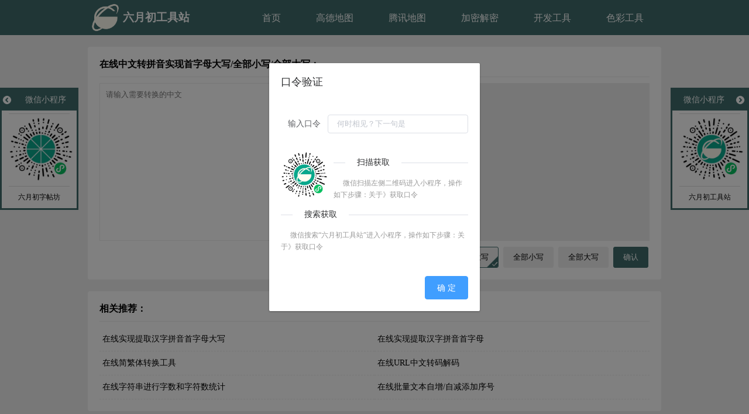

--- FILE ---
content_type: application/javascript; charset=UTF-8
request_url: https://tool.xuexiareas.com/_nuxt/f81599d.js
body_size: 5804
content:
(window.webpackJsonp=window.webpackJsonp||[]).push([[191],{1213:function(t,e,o){"use strict";o(847)},1214:function(t,e,o){var r=o(31)((function(i){return i[1]}));r.push([t.i,".order[data-v-5a43efd4]{display:block;float:left;margin-bottom:5px;width:100%}.order button[data-v-5a43efd4]{text-align:left!important;width:100%!important}@media only screen and (min-width:640px){.order[data-v-5a43efd4]{width:calc(50% - 10px)}.order[data-v-5a43efd4]:nth-child(2n){margin-left:20px}}",""]),r.locals={},t.exports=r},1377:function(t,e,o){"use strict";o.r(e);o(846),o(33),o(90);var r=o(487),n=o(504),l=o(488),c=o(490),d={components:{LayoutCustom:r.a,baseCode:n.a,Notice:l.a,randomMenu:c.a},head:function(){return{title:"在线批量文本自增、自减添加序号-六月初工具站",meta:[{hid:"description",name:"description",content:"提供在线批量文本进行逐行自增或自减操作，实现每行文本前面添加序号。"},{hid:"keywords",name:"keywords",content:"在线添加序号,在线自增序号,文本自增序号,文本自减序号,文本序号添加"}]}},data:function(){return{type:0,typeList:[{title:"1、序号模板1",value:"1、"},{title:"1,序号模板2",value:"1,"},{title:"1.序号模板2",value:"1."},{title:"1:序号模板2",value:"1:"},{title:"1)序号模板3",value:"1)"},{title:"1#序号模板4",value:"1#"},{title:"1-序号模板5",value:"1、"},{title:"(1)序号模板6",value:"(1)"}],sort:1,showType:"code",successData:""}},created:function(){},mounted:function(){},methods:{typeClick:function(t){this.type=t},sortClick:function(t){this.sort=t},sureClick:function(){var t=this;t.$refs.baseCodeTem.setResultData(""),t.successData="";var e=t.$refs.baseCodeTem.returnOriginal(),o=e.split("\n");if(e.length<=0)t.$layer.msg("请输入需要去重的数据");else{for(var i=0;i<o.length;i++)1==this.sort?this.successData=this.successData+this.typeList[this.type].value.replace(1,i+1)+o[i]+"\n":this.successData=this.successData+this.typeList[this.type].value.replace(1,o.length-i)+o[i]+"\n";t.$refs.baseCodeTem.setResultData(this.successData)}},exportData:function(t){var e=this,o=t.target.files;if(!o||o.length<=0)return!1;if("text/plain"==o[0].type){var r=new FileReader;r.readAsText(o[0],"UTF-8"),r.onload=function(t){e.$refs.baseCodeTem.setOriginalData(r.result)}}else e.$layer.msg("格式异常,仅支持TXT文件")},downError:function(){this.$download("异常数据-"+this.$time_transform()+".txt",this.errorData)},example:function(){this.$refs.baseCodeTem.setOriginalData("六月初博客站\n六月初工具站\n个人博客网站\n实用工具站\n在线工具网站"),this.sureClick()}}},_=(o(1213),o(37)),component=Object(_.a)(d,(function(){var t=this,e=t._self._c;return e("div",{staticClass:"base_width overflow_hidden"},[e("baseCode",{ref:"baseCodeTem",attrs:{showType:t.showType,title:"在线批量文本自增/自减添加序号",placeholderData:"注意:每行为一条数据"},scopedSlots:t._u([{key:"footer",fn:function(){return[e("div",{staticClass:"mt10 text_right"},[e("button",{staticClass:"base_button but_green cursor_pointer"},[t._v("导入TXT文本\n          "),e("input",{staticClass:"base_file",attrs:{type:"file",name:"",id:""},on:{change:t.exportData}})]),t._v(" "),e("button",{staticClass:"base_button but_grey cursor_pointer",on:{click:t.example}},[t._v("来个例子")]),t._v(" "),e("button",{staticClass:"base_button cursor_pointer",class:[1==t.sort?"base_checkbox":""],on:{click:function(e){return t.sortClick(1)}}},[t._v("序号递增")]),t._v(" "),e("button",{staticClass:"base_button cursor_pointer",class:[2==t.sort?"base_checkbox":""],on:{click:function(e){return t.sortClick(2)}}},[t._v("序号递减")]),t._v(" "),e("button",{staticClass:"base_button but_green cursor_pointer",on:{click:t.sureClick}},[t._v("确     认")])])]},proxy:!0}])}),t._v(" "),e("LayoutCustom",{attrs:{showType:"txt",title:"选择序号模板",placeholderData:"请输入需要转换的中文"}},[e("div",t._l(t.typeList,(function(o,r){return e("div",{key:r,staticClass:"order"},[e("button",{staticClass:"base_button cursor_pointer",class:[t.type==r?"base_checkbox":""],on:{click:function(e){return t.typeClick(r)}}},[t._v(t._s(o.title))])])})),0)]),t._v(" "),e("randomMenu",{attrs:{arrNum:"font"}}),t._v(" "),e("LayoutCustom",{attrs:{title:"工具相关知识",colors:"#3f6c6c"}},[e("h5",{staticClass:"mb10 pb10 border_b1"},[t._v("使用场景：")]),t._v(" "),e("p",{staticClass:"mb10 text_indext"},[t._v("排序操作在工作中是一项使用非常频繁的工作，对排序好的数据进行序号的归纳更便于我们对数据的统计和识别。该工具可以更加友好的实现各类型的排序操作，让繁杂的数据显示的更有条理。")]),t._v(" "),e("h5",{staticClass:"mb10 pb10 border_b1"},[t._v("工具使用说明：")]),t._v(" "),e("p",{staticClass:"mb10"},[t._v("序号递增：实现选中排序个时候后，按照从1开始逐步增加进行序号的排列。")]),t._v(" "),e("p",{staticClass:"mb10"},[t._v("序号递减：对需要排序的数据，按照从最大值逐步递减的操作进行序号的排列。")]),t._v(" "),e("h5",{staticClass:"mb10 pb10 border_b1"},[t._v("数据管理：")]),t._v(" "),e("p",{staticClass:"mb10"},[t._v("复制：将排序后数据复制到电脑剪切板中。")]),t._v(" "),e("p",{staticClass:"mb10"},[t._v("下载：将排序后数据导出为TXT文本格式数据。")])]),t._v(" "),e("Notice")],1)}),[],!1,null,"5a43efd4",null);e.default=component.exports},487:function(t,e,o){"use strict";var r={props:["title","colors","introduct"]},n=o(37),component=Object(n.a)(r,(function(){var t=this,e=t._self._c;return e("div",{staticClass:"base_box bgfff"},[e("h3",{style:{color:t.colors?t.colors:"#000"}},[t._v(t._s(t.title)+"："),t.introduct?e("span",{staticClass:"color666 font_small font100"},[t._v(t._s(t.introduct))]):t._e()]),t._v(" "),t._t("default")],2)}),[],!1,null,"5be85ac6",null);e.a=component.exports},488:function(t,e,o){"use strict";var r={components:{LayoutCustom:o(487).a}},n=o(37),component=Object(n.a)(r,(function(){var t=this,e=t._self._c;return e("div",[e("LayoutCustom",{attrs:{title:"注意",colors:"#f00"}},[e("p",[t._v("本站信息来自网络或自己编写，若站中有内容或插件侵犯您的权益，请及时联系删除！")])]),t._v(" "),e("LayoutCustom",{attrs:{title:"免责申明",colors:"#f00"}},[e("p",[t._v("本站工具仅限合法使用，严禁用于任何形式的非法用途，对此产生的一切后果，本站不承担任何责任，也不对造成的任何损失或损害负责！")])])],1)}),[],!1,null,null,null);e.a=component.exports},489:function(t,e,o){t.exports=o.p+"img/icon_copy.9c13127.png"},490:function(t,e,o){"use strict";var r={components:{LayoutCustom:o(487).a},props:{arrNum:{type:String,default:"life"}},head:function(){return{}},data:function(){return{randomData:[]}},created:function(){for(var i=0;i<this.$menu.length;i++)this.$menu[i].english==this.arrNum&&(this.randomData=this.$menu[i].data)},mounted:function(){}},n=o(37),component=Object(n.a)(r,(function(){var t=this,e=t._self._c;return e("LayoutCustom",{attrs:{title:"相关推荐"}},[e("ul",{staticClass:"width2_1 list_unstyle"},t._l(t.randomData,(function(o){return e("li",{staticClass:"index_li"},[e("nuxt-link",{staticClass:"text_a_none",style:{color:o.color?o.color:"#000"},attrs:{to:o.url}},[e("span",[t._v(t._s(o.title))])])],1)})),0)])}),[],!1,null,"cdb43a6e",null);e.a=component.exports},491:function(t,e,o){var content=o(497);content.__esModule&&(content=content.default),"string"==typeof content&&(content=[[t.i,content,""]]),content.locals&&(t.exports=content.locals);(0,o(32).default)("c66704b6",content,!0,{sourceMap:!1})},493:function(t,e,o){"use strict";var r={props:["type"],head:function(){return{link:[{rel:"stylesheet",href:"/js/prism/prism.css",body:!0}],script:[{type:"text/javascript",src:"/js/prism/prism.js",body:!0}]}},data:function(){return{}},methods:{setCode:function(t,e){e=e||"js";for(var o=this.$el,i=0;i<o.childNodes.length;i++){o.removeChild(o.childNodes[i]);null}o.innerHTML='<pre><code class="language-'+e+'">'+t+"</code></pre>",Prism.highlightAll()}},mounted:function(){}},n=(o(496),o(37)),component=Object(n.a)(r,(function(){var t=this,e=t._self._c;return e("div",{},[e("pre",[e("code",{class:t.type?"language-"+t.type:"language-js"},[t._t("default")],2)])])}),[],!1,null,"75749c70",null);e.a=component.exports},494:function(t,e,o){t.exports=o.p+"img/down.ed38fd6.png"},495:function(t,e,o){var content=o(503);content.__esModule&&(content=content.default),"string"==typeof content&&(content=[[t.i,content,""]]),content.locals&&(t.exports=content.locals);(0,o(32).default)("2a528489",content,!0,{sourceMap:!1})},496:function(t,e,o){"use strict";o(491)},497:function(t,e,o){var r=o(31)((function(i){return i[1]}));r.push([t.i,".code_style[data-v-75749c70]{background-color:#eee;box-shadow:2px 2px 5px #ededed;-moz-box-shadow:2px 2px 5px #ededed;-webkit-box-shadow:2px 2px 5px #ededed;color:#000;font-size:.8rem;font-style:normal;font-weight:400;overflow:auto;padding:13px 15px;position:relative}.code_style code[data-v-75749c70]{padding:0}pre[data-v-75749c70]::-webkit-scrollbar{height:6px;width:8px}pre[data-v-75749c70]::-webkit-scrollbar-thumb{background-color:silver;border-radius:4px}pre[data-v-75749c70]::-webkit-scrollbar-thumb:hover{background-color:silver}code[data-v-75749c70]::-webkit-scrollbar{height:6px;width:6px}code[data-v-75749c70]::-webkit-scrollbar-thumb{background-color:silver;border-radius:6px}code[data-v-75749c70]::-webkit-scrollbar-thumb:hover{background-color:#bbb}",""]),r.locals={},t.exports=r},498:function(t,e,o){t.exports=o.p+"img/icon_close.5d22253.png"},502:function(t,e,o){"use strict";o(495)},503:function(t,e,o){var r=o(31)((function(i){return i[1]}));r.push([t.i,'.layout_base[data-v-7c681d45]{width:100%}.layout_base .layout_base_left[data-v-7c681d45],.layout_base .layout_base_right[data-v-7c681d45]{float:left;height:120px;position:relative;width:100%}.layout_base .layout_base_left[data-v-7c681d45]{overflow:hidden}.layout_base .layout_base_left textarea[data-v-7c681d45]{border:1px solid #ededed;box-sizing:border-box;height:100%;outline:none;padding:10px 30px 10px 10px;resize:none;vertical-align:top;width:100%}.layout_base .layout_base_left textarea[data-v-7c681d45]::-webkit-scrollbar{background-color:#ededed;width:5px}.layout_base .layout_base_left textarea[data-v-7c681d45]::-webkit-scrollbar-thumb{background-color:#8a8a8a}.layout_base .layout_base_left img[data-v-7c681d45]{cursor:pointer;position:absolute;right:5px;top:5px}.layout_base .layout_base_right[data-v-7c681d45]{background:#ededed;padding:10px 10px 20px;width:calc(100% - 20px);word-break:break-all}.layout_base .layout_base_right .copy_download[data-v-7c681d45]{bottom:10px;left:10px;position:absolute}.layout_base .layout_base_right .copy_download .copy_download_copy[data-v-7c681d45],.layout_base .layout_base_right .copy_download .copy_download_down[data-v-7c681d45]{display:inline-block;position:relative;text-align:center;width:30px}.layout_base .layout_base_right .copy_download .copy_download_copy .copy_download_tips[data-v-7c681d45],.layout_base .layout_base_right .copy_download .copy_download_down .copy_download_tips[data-v-7c681d45]{background:#3f6c6c;border-radius:4px;bottom:35px;color:#fff;font-size:8px;left:15px;padding:4px 10px;position:absolute;transform:translate(-50%);z-index:99}.layout_base .layout_base_right .copy_download .copy_download_copy .copy_download_tips span[data-v-7c681d45],.layout_base .layout_base_right .copy_download .copy_download_down .copy_download_tips span[data-v-7c681d45]{position:relative}.layout_base .layout_base_right .copy_download .copy_download_copy .copy_download_tips span[data-v-7c681d45]:before,.layout_base .layout_base_right .copy_download .copy_download_down .copy_download_tips span[data-v-7c681d45]:before{border:6px solid transparent;border-top-color:#3f6c6c;bottom:-15px;content:"";float:left;height:0;left:50%;margin-left:-6px;position:absolute;width:0}.layout_base .layout_base_right .copy_download img[data-v-7c681d45]{cursor:pointer}.layout_base .layout_base_right .layout_base_right_content[data-v-7c681d45]{height:calc(100% - 20px);overflow-y:scroll}.layout_base .layout_base_right .layout_base_right_content[data-v-7c681d45]::-webkit-scrollbar{background-color:#ededed;width:5px}.layout_base .layout_base_right .layout_base_right_content[data-v-7c681d45]::-webkit-scrollbar-thumb{background-color:#8a8a8a}@media only screen and (min-width:640PX){.layout_base[data-v-7c681d45]{height:250px}.layout_base .layout_base_left[data-v-7c681d45],.layout_base .layout_base_right[data-v-7c681d45]{height:100%;width:calc(50% - 10px)}.layout_base .layout_base_right[data-v-7c681d45]{height:calc(100% - 30px)}}',""]),r.locals={},t.exports=r},504:function(t,e,o){"use strict";o(301);var r={components:{codeTemplate:o(493).a},props:{title:{type:String},colors:{type:String,default:"#000"},placeholderData:{type:String},introduct:{type:String},showType:{type:String,default:"txt"},height:{type:Number,default:270}},data:function(){return{originalData:"",copyTips:"复制",tipsShow:-1,resultData:""}},methods:{textLeftChange:function(){this.$emit("textLeftInput",this.originalData)},setOriginalData:function(t){this.originalData=t},returnOriginal:function(){return this.originalData},setResultData:function(t){this.resultData="",this.resultData=t,"code"==this.showType&&this.$refs.codeTem.setCode(t)},returnResultData:function(){return this.resultData},clear:function(){this.originalData="","code"==this.showType&&this.$refs.codeTem.setCode("")},copy:function(){var t=this.resultData,e=this,o=new this.clipboard(".cobyOrderSn",{text:function(){return t}});o.on("success",(function(){e.copyTips="已复制"})),o.on("error",(function(){e.copyTips="复制失败"}))},tipsover:function(t){this.tipsShow=t},tipsleave:function(t){this.tipsShow=-1,this.copyTips="复制"},downClick:function(){this.download(this.$time_transform()+".txt",this.resultData)},download:function(t,text){var e=document.createElement("a");if(e.setAttribute("href","data:text/plain;charset=utf-8,"+encodeURIComponent(text)),e.setAttribute("download",t),document.createEvent){var o=document.createEvent("MouseEvents");o.initEvent("click",!0,!0),e.dispatchEvent(o)}else e.click()}},mounted:function(){}},n=(o(502),o(37)),component=Object(n.a)(r,(function(){var t=this,e=t._self._c;return e("div",{staticClass:"base_box bgfff overflow_hidden"},[e("h3",{style:{color:t.colors}},[t._v(t._s(t.title)+"："),t.introduct?e("span",{staticClass:"color666 font_small font100"},[t._v(t._s(t.introduct))]):t._e()]),t._v(" "),t._t("head"),t._v(" "),e("div",{staticClass:"layout_base",style:{height:t.height+"px"}},[e("div",{staticClass:"layout_base_left"},[e("textarea",{directives:[{name:"model",rawName:"v-model",value:t.originalData,expression:"originalData"}],attrs:{name:"",id:"",placeholder:t.placeholderData},domProps:{value:t.originalData},on:{input:[function(e){e.target.composing||(t.originalData=e.target.value)},t.textLeftChange]}},[t._v(t._s(t.originalData))]),t._v(" "),t.originalData?e("img",{attrs:{src:o(498),height:"30px",alt:""},on:{click:t.clear}}):t._e()]),t._v(" "),e("div",{staticClass:"layout_base_right"},[e("div",{staticClass:"layout_base_right_content"},["code"==t.showType?e("codeTemplate",{ref:"codeTem"},[t._v(t._s(t.resultData))]):[t._v(t._s(t.resultData))]],2),t._v(" "),e("div",{staticClass:"copy_download"},[e("div",{staticClass:"copy_download_copy"},[0==t.tipsShow?e("div",{staticClass:"copy_download_tips"},[e("span",[t._v(t._s(t.copyTips))])]):t._e(),t._v(" "),t.resultData?e("img",{staticClass:"cobyOrderSn",attrs:{src:o(489),height:"20px",alt:""},on:{mouseover:function(e){return t.tipsover(0)},mouseleave:function(e){return t.tipsleave(0)},click:function(e){return t.copy()}}}):t._e()]),t._v(" "),e("div",{staticClass:"copy_download_down"},[1==t.tipsShow?e("div",{staticClass:"copy_download_tips"},[e("span",[t._v("下载")])]):t._e(),t._v(" "),t.resultData?e("img",{attrs:{src:o(494),height:"20px",alt:""},on:{mouseover:function(e){return t.tipsover(1)},mouseleave:function(e){return t.tipsleave(1)},click:function(e){return t.downClick()}}}):t._e()])])])]),t._v(" "),t._t("footer")],2)}),[],!1,null,"7c681d45",null);e.a=component.exports},632:function(t,e,o){"use strict";var r=o(94).match(/firefox\/(\d+)/i);t.exports=!!r&&+r[1]},633:function(t,e,o){"use strict";var r=o(94);t.exports=/MSIE|Trident/.test(r)},634:function(t,e,o){"use strict";var r=o(94).match(/AppleWebKit\/(\d+)\./);t.exports=!!r&&+r[1]},846:function(t,e,o){"use strict";var r=o(6),n=o(8),l=o(52),c=o(35),d=o(51),_=o(311),f=o(18),h=o(7),v=o(310),y=o(211),m=o(632),x=o(633),w=o(113),C=o(634),k=[],D=n(k.sort),T=n(k.push),$=h((function(){k.sort(void 0)})),L=h((function(){k.sort(null)})),S=y("sort"),O=!h((function(){if(w)return w<70;if(!(m&&m>3)){if(x)return!0;if(C)return C<603;var code,t,e,o,r="";for(code=65;code<76;code++){switch(t=String.fromCharCode(code),code){case 66:case 69:case 70:case 72:e=3;break;case 68:case 71:e=4;break;default:e=2}for(o=0;o<47;o++)k.push({k:t+o,v:e})}for(k.sort((function(a,b){return b.v-a.v})),o=0;o<k.length;o++)t=k[o].k.charAt(0),r.charAt(r.length-1)!==t&&(r+=t);return"DGBEFHACIJK"!==r}}));r({target:"Array",proto:!0,forced:$||!L||!S||!O},{sort:function(t){void 0!==t&&l(t);var e=c(this);if(O)return void 0===t?D(e):D(e,t);var o,r,n=[],h=d(e);for(r=0;r<h;r++)r in e&&T(n,e[r]);for(v(n,function(t){return function(e,o){return void 0===o?-1:void 0===e?1:void 0!==t?+t(e,o)||0:f(e)>f(o)?1:-1}}(t)),o=d(n),r=0;r<o;)e[r]=n[r++];for(;r<h;)_(e,r++);return e}})},847:function(t,e,o){var content=o(1214);content.__esModule&&(content=content.default),"string"==typeof content&&(content=[[t.i,content,""]]),content.locals&&(t.exports=content.locals);(0,o(32).default)("3ae15100",content,!0,{sourceMap:!1})}}]);

--- FILE ---
content_type: application/javascript; charset=UTF-8
request_url: https://tool.xuexiareas.com/_nuxt/85e7a6e.js
body_size: 4321
content:
(window.webpackJsonp=window.webpackJsonp||[]).push([[38],{1264:function(t,o,e){"use strict";e.r(o);var n=e(487),l=e(490),r=e(525),c=e(493),d=e(488),_={components:{LayoutCustom:n.a,basePage:r.a,codeTemplate:c.a,Notice:d.a,randomMenu:l.a},head:function(){return{title:"在线中文进行转码和编码工具-六月初工具站",meta:[{hid:"description",name:"description",content:"提供在线对中文进行解码和编码操作工具"},{hid:"keywords",name:"keywords",content:"中文URL编码,URL在线编码转换工具,URL在线转码,url在线编码,中文转码,中文编码,免费解码编码,免费解码,免费编码"}]}},data:function(){return{resultData:"",handleType:1}},methods:{typeClick:function(t){this.handleType=t},sureClick:function(){var t=this,data=t.$refs.dataFormat.returnOriginal();try{1==t.handleType?t.resultData=decodeURIComponent(decodeURI(data)):t.resultData=encodeURIComponent(encodeURI(data))}catch(o){return void t.$layer.msg("代码执行出错，请确认数据是否正确！")}}}},h=e(37),component=Object(h.a)(_,(function(){var t=this,o=t._self._c;return o("div",{staticClass:"base_width overflow_hidden"},[o("basePage",{ref:"dataFormat",attrs:{changeData:t.resultData,title:"在线中文转码及解密互转",placeholderData:"请输入需要转换的JSON"},scopedSlots:t._u([{key:"footer",fn:function(){return[o("div",{staticClass:"mt10 text_right"},[o("button",{staticClass:"base_button cursor_pointer",class:[1!=t.handleType?"base_checkbox":""],on:{click:function(o){return t.typeClick(2)}}},[t._v("中文转码")]),t._v(" "),o("button",{staticClass:"base_button cursor_pointer",class:[1==t.handleType?"base_checkbox":""],on:{click:function(o){return t.typeClick(1)}}},[t._v("中文解码")]),t._v(" "),o("button",{staticClass:"base_button but_green cursor_pointer",on:{click:t.sureClick}},[t._v("确认")])])]},proxy:!0}])}),t._v(" "),o("randomMenu",{attrs:{arrNum:"build"}}),t._v(" "),o("LayoutCustom",{attrs:{title:"该工具及JSON相关知识",colors:"#3f6c6c"}},[o("h5",{staticClass:"mb10 pb10 border_b1"},[t._v("中文编码原因：")]),t._v(" "),o("p",{staticClass:"mb10"},[t._v("在访问一些含中文字符串的网站时，如果对网站直接重定向的话会导致中文在浏览器的地址栏显示为？？？？")]),t._v(" "),o("p",{staticClass:"mb10"},[t._v("如果对中文进行编码处理，那么浏览器地址显示就不会受到影响。相同的也不会导致浏览器如果进行刷新不能识别等问题出现。")]),t._v(" "),o("h5",{staticClass:"mb10 pb10 border_b1"},[t._v("相关转码，编码方法说明：")]),t._v(" "),o("p",{staticClass:"mb10"},[t._v("decodeURIComponent() 函数可对 encodeURIComponent() 函数编码的 URI 进行解码。")]),t._v(" "),o("p",{staticClass:"mb10"},[t._v("decodeURI() 函数可对 encodeURI() 函数编码过的 URI 进行解码。")]),t._v(" "),o("p",{staticClass:"mb10"},[t._v("encodeURIComponent() 函数:可把字符串作为URI 组件进行编码。其返回值URIstring 的副本，其中的某些字符将被十六进制的转义序列进行替换。")]),t._v(" "),o("p",{staticClass:"mb10"},[t._v("encodeURI() 函数可把字符串作为 URI 进行编码。")])]),t._v(" "),o("Notice")],1)}),[],!1,null,"ac4b2fa2",null);o.default=component.exports},487:function(t,o,e){"use strict";var n={props:["title","colors","introduct"]},l=e(37),component=Object(l.a)(n,(function(){var t=this,o=t._self._c;return o("div",{staticClass:"base_box bgfff"},[o("h3",{style:{color:t.colors?t.colors:"#000"}},[t._v(t._s(t.title)+"："),t.introduct?o("span",{staticClass:"color666 font_small font100"},[t._v(t._s(t.introduct))]):t._e()]),t._v(" "),t._t("default")],2)}),[],!1,null,"5be85ac6",null);o.a=component.exports},488:function(t,o,e){"use strict";var n={components:{LayoutCustom:e(487).a}},l=e(37),component=Object(l.a)(n,(function(){var t=this,o=t._self._c;return o("div",[o("LayoutCustom",{attrs:{title:"注意",colors:"#f00"}},[o("p",[t._v("本站信息来自网络或自己编写，若站中有内容或插件侵犯您的权益，请及时联系删除！")])]),t._v(" "),o("LayoutCustom",{attrs:{title:"免责申明",colors:"#f00"}},[o("p",[t._v("本站工具仅限合法使用，严禁用于任何形式的非法用途，对此产生的一切后果，本站不承担任何责任，也不对造成的任何损失或损害负责！")])])],1)}),[],!1,null,null,null);o.a=component.exports},489:function(t,o,e){t.exports=e.p+"img/icon_copy.9c13127.png"},490:function(t,o,e){"use strict";var n={components:{LayoutCustom:e(487).a},props:{arrNum:{type:String,default:"life"}},head:function(){return{}},data:function(){return{randomData:[]}},created:function(){for(var i=0;i<this.$menu.length;i++)this.$menu[i].english==this.arrNum&&(this.randomData=this.$menu[i].data)},mounted:function(){}},l=e(37),component=Object(l.a)(n,(function(){var t=this,o=t._self._c;return o("LayoutCustom",{attrs:{title:"相关推荐"}},[o("ul",{staticClass:"width2_1 list_unstyle"},t._l(t.randomData,(function(e){return o("li",{staticClass:"index_li"},[o("nuxt-link",{staticClass:"text_a_none",style:{color:e.color?e.color:"#000"},attrs:{to:e.url}},[o("span",[t._v(t._s(e.title))])])],1)})),0)])}),[],!1,null,"cdb43a6e",null);o.a=component.exports},491:function(t,o,e){var content=e(497);content.__esModule&&(content=content.default),"string"==typeof content&&(content=[[t.i,content,""]]),content.locals&&(t.exports=content.locals);(0,e(32).default)("c66704b6",content,!0,{sourceMap:!1})},493:function(t,o,e){"use strict";var n={props:["type"],head:function(){return{link:[{rel:"stylesheet",href:"/js/prism/prism.css",body:!0}],script:[{type:"text/javascript",src:"/js/prism/prism.js",body:!0}]}},data:function(){return{}},methods:{setCode:function(t,o){o=o||"js";for(var e=this.$el,i=0;i<e.childNodes.length;i++){e.removeChild(e.childNodes[i]);null}e.innerHTML='<pre><code class="language-'+o+'">'+t+"</code></pre>",Prism.highlightAll()}},mounted:function(){}},l=(e(496),e(37)),component=Object(l.a)(n,(function(){var t=this,o=t._self._c;return o("div",{},[o("pre",[o("code",{class:t.type?"language-"+t.type:"language-js"},[t._t("default")],2)])])}),[],!1,null,"75749c70",null);o.a=component.exports},494:function(t,o,e){t.exports=e.p+"img/down.ed38fd6.png"},496:function(t,o,e){"use strict";e(491)},497:function(t,o,e){var n=e(31)((function(i){return i[1]}));n.push([t.i,".code_style[data-v-75749c70]{background-color:#eee;box-shadow:2px 2px 5px #ededed;-moz-box-shadow:2px 2px 5px #ededed;-webkit-box-shadow:2px 2px 5px #ededed;color:#000;font-size:.8rem;font-style:normal;font-weight:400;overflow:auto;padding:13px 15px;position:relative}.code_style code[data-v-75749c70]{padding:0}pre[data-v-75749c70]::-webkit-scrollbar{height:6px;width:8px}pre[data-v-75749c70]::-webkit-scrollbar-thumb{background-color:silver;border-radius:4px}pre[data-v-75749c70]::-webkit-scrollbar-thumb:hover{background-color:silver}code[data-v-75749c70]::-webkit-scrollbar{height:6px;width:6px}code[data-v-75749c70]::-webkit-scrollbar-thumb{background-color:silver;border-radius:6px}code[data-v-75749c70]::-webkit-scrollbar-thumb:hover{background-color:#bbb}",""]),n.locals={},t.exports=n},498:function(t,o,e){t.exports=e.p+"img/icon_close.5d22253.png"},513:function(t,o,e){var content=e(524);content.__esModule&&(content=content.default),"string"==typeof content&&(content=[[t.i,content,""]]),content.locals&&(t.exports=content.locals);(0,e(32).default)("951efaf0",content,!0,{sourceMap:!1})},523:function(t,o,e){"use strict";e(513)},524:function(t,o,e){var n=e(31)((function(i){return i[1]}));n.push([t.i,'.layout_base[data-v-0e22daa0]{width:100%}.layout_base .layout_base_left[data-v-0e22daa0],.layout_base .layout_base_right[data-v-0e22daa0]{float:left;height:120px;position:relative;width:100%}.layout_base .layout_base_left[data-v-0e22daa0]{overflow:hidden}.layout_base .layout_base_left textarea[data-v-0e22daa0]{border:1px solid #ededed;box-sizing:border-box;height:100%;outline:none;padding:10px 30px 10px 10px;resize:none;vertical-align:top;width:100%}.layout_base .layout_base_left textarea[data-v-0e22daa0]::-webkit-scrollbar{background-color:#ededed;width:5px}.layout_base .layout_base_left textarea[data-v-0e22daa0]::-webkit-scrollbar-thumb{background-color:#8a8a8a}.layout_base .layout_base_left img[data-v-0e22daa0]{cursor:pointer;position:absolute;right:5px;top:5px}.layout_base .layout_base_right[data-v-0e22daa0]{background:#ededed;padding:10px 10px 20px;width:calc(100% - 20px)}.layout_base .layout_base_right .copy_download[data-v-0e22daa0]{bottom:10px;left:10px;position:absolute}.layout_base .layout_base_right .copy_download .copy_download_copy[data-v-0e22daa0],.layout_base .layout_base_right .copy_download .copy_download_down[data-v-0e22daa0]{display:inline-block;position:relative;text-align:center;width:30px}.layout_base .layout_base_right .copy_download .copy_download_copy .copy_download_tips[data-v-0e22daa0],.layout_base .layout_base_right .copy_download .copy_download_down .copy_download_tips[data-v-0e22daa0]{background:#3f6c6c;border-radius:4px;bottom:35px;color:#fff;font-size:8px;left:15px;padding:4px 10px;position:absolute;transform:translate(-50%);z-index:99}.layout_base .layout_base_right .copy_download .copy_download_copy .copy_download_tips span[data-v-0e22daa0],.layout_base .layout_base_right .copy_download .copy_download_down .copy_download_tips span[data-v-0e22daa0]{position:relative}.layout_base .layout_base_right .copy_download .copy_download_copy .copy_download_tips span[data-v-0e22daa0]:before,.layout_base .layout_base_right .copy_download .copy_download_down .copy_download_tips span[data-v-0e22daa0]:before{border:6px solid transparent;border-top-color:#3f6c6c;bottom:-15px;content:"";float:left;height:0;left:50%;margin-left:-6px;position:absolute;width:0}.layout_base .layout_base_right .copy_download img[data-v-0e22daa0]{cursor:pointer}.layout_base .layout_base_right .layout_base_right_content[data-v-0e22daa0]{height:calc(100% - 20px);overflow-y:scroll}.layout_base .layout_base_right .layout_base_right_content[data-v-0e22daa0]::-webkit-scrollbar{background-color:#ededed;width:5px}.layout_base .layout_base_right .layout_base_right_content[data-v-0e22daa0]::-webkit-scrollbar-thumb{background-color:#8a8a8a}@media only screen and (min-width:640PX){.layout_base[data-v-0e22daa0]{height:250px}.layout_base .layout_base_left[data-v-0e22daa0],.layout_base .layout_base_right[data-v-0e22daa0]{height:100%;width:calc(50% - 10px)}.layout_base .layout_base_right[data-v-0e22daa0]{height:calc(100% - 30px)}}',""]),n.locals={},t.exports=n},525:function(t,o,e){"use strict";var n={props:["title","colors","placeholderData","changeData","introduct"],data:function(){return{originalData:"",copyTips:"复制",tipsShow:-1}},methods:{setOriginalData:function(t){this.originalData=t},returnOriginal:function(){return this.originalData},clear:function(){this.originalData="",this.$emit("inputFun",this.originalData)},changeInput:function(){this.$emit("inputFun",this.originalData)},copy:function(){var t=JSON.stringify(this.changeData),o=this,e=new this.clipboard(".cobyOrderSn",{text:function(){return t}});e.on("success",(function(){o.copyTips="已复制"})),e.on("error",(function(){o.copyTips="复制失败"}))},tipsover:function(t){this.tipsShow=t},tipsleave:function(t){this.tipsShow=-1,this.copyTips="复制"},downClick:function(){this.download(this.$time_transform()+".txt",JSON.stringify(this.changeData))},download:function(t,text){var o=document.createElement("a");if(o.setAttribute("href","data:text/plain;charset=utf-8,"+encodeURIComponent(text)),o.setAttribute("download",t),document.createEvent){var e=document.createEvent("MouseEvents");e.initEvent("click",!0,!0),o.dispatchEvent(e)}else o.click()}},mounted:function(){}},l=(e(523),e(37)),component=Object(l.a)(n,(function(){var t=this,o=t._self._c;return o("div",{staticClass:"base_box bgfff overflow_hidden"},[o("h3",{style:{color:t.colors?t.colors:"#000"}},[t._v(t._s(t.title)+"："),t.introduct?o("span",{staticClass:"color666 font_small font100"},[t._v(t._s(t.introduct))]):t._e()]),t._v(" "),t._t("head"),t._v(" "),o("div",{staticClass:"layout_base"},[o("div",{staticClass:"layout_base_left"},[o("textarea",{directives:[{name:"model",rawName:"v-model",value:t.originalData,expression:"originalData"}],attrs:{name:"",id:"",placeholder:t.placeholderData},domProps:{value:t.originalData},on:{input:[function(o){o.target.composing||(t.originalData=o.target.value)},t.changeInput]}},[t._v(t._s(t.originalData))]),t._v(" "),t.originalData?o("img",{attrs:{src:e(498),height:"30px",alt:""},on:{click:t.clear}}):t._e()]),t._v(" "),o("div",{staticClass:"layout_base_right"},[o("div",{staticClass:"layout_base_right_content"},[t._v(t._s(t.changeData))]),t._v(" "),o("div",{staticClass:"copy_download"},[o("div",{staticClass:"copy_download_copy"},[0==t.tipsShow?o("div",{staticClass:"copy_download_tips"},[o("span",[t._v(t._s(t.copyTips))])]):t._e(),t._v(" "),t.changeData?o("img",{staticClass:"cobyOrderSn",attrs:{src:e(489),height:"20px",alt:""},on:{mouseover:function(o){return t.tipsover(0)},mouseleave:function(o){return t.tipsleave(0)},click:function(o){return t.copy()}}}):t._e()]),t._v(" "),o("div",{staticClass:"copy_download_down"},[1==t.tipsShow?o("div",{staticClass:"copy_download_tips"},[o("span",[t._v("下载")])]):t._e(),t._v(" "),t.changeData?o("img",{attrs:{src:e(494),height:"20px",alt:""},on:{mouseover:function(o){return t.tipsover(1)},mouseleave:function(o){return t.tipsleave(1)},click:function(o){return t.downClick()}}}):t._e()])])])]),t._v(" "),t._t("footer")],2)}),[],!1,null,"0e22daa0",null);o.a=component.exports}}]);

--- FILE ---
content_type: application/javascript; charset=UTF-8
request_url: https://tool.xuexiareas.com/_nuxt/b11a760.js
body_size: 3289
content:
(window.webpackJsonp=window.webpackJsonp||[]).push([[87],{1215:function(t,e,l){t.exports=l.p+"img/gaode.a486386.jpg"},1216:function(t,e,l){t.exports=l.p+"img/tengxun.96510d3.jpg"},1217:function(t,e,l){t.exports=l.p+"img/banner1.18f8249.jpg"},1218:function(t,e,l){"use strict";l(848)},1219:function(t,e,l){var n=l(31)((function(i){return i[1]}));n.push([t.i,".index_head[data-v-7a233ba4]{display:flex;padding-top:20px}.index_head .index_head_left[data-v-7a233ba4]{flex:1}.index_head .index_head_left .recommendSoftware li[data-v-7a233ba4]{float:left}.index_head .index_head_left .recommendSoftware li[data-v-7a233ba4]:first-child{width:100%}.index_head .index_head_left .recommendSoftware li[data-v-7a233ba4]:nth-child(3){margin-left:10px}.index_head .index_head_left .recommendSoftware li[data-v-7a233ba4]:nth-child(n+2){margin-top:5px;width:calc(50% - 5px)}.index_head .index_head_right[data-v-7a233ba4]{display:none}@media only screen and (min-width:640PX){.index_head .index_head_left .recommendSoftware li[data-v-7a233ba4]:first-child{width:66.85%}.index_head .index_head_left .recommendSoftware li[data-v-7a233ba4]:nth-child(2){margin-bottom:10px}.index_head .index_head_left .recommendSoftware li[data-v-7a233ba4]:nth-child(n+2){margin-left:10px;margin-top:0;width:calc(33.15% - 10px)}.index_head .index_head_right[data-v-7a233ba4]{background:#fff;display:block;margin-left:10px;width:300px}.index_head .index_head_right .type_list[data-v-7a233ba4]{padding:10px 20px 20px}.article_list[data-v-7a233ba4]{margin-left:-15px}.article_list li[data-v-7a233ba4]{width:calc(50% - 15px)}.article_list li[data-v-7a233ba4]:first-child,.article_list li[data-v-7a233ba4]:nth-child(2){border-bottom:1px solid #ededed;margin-bottom:10px;padding-bottom:15px}.article_list li:first-child .article_list_img[data-v-7a233ba4],.article_list li:nth-child(2) .article_list_img[data-v-7a233ba4]{height:126px;margin-right:10px;position:relative;width:240px}.article_list li:first-child dl[data-v-7a233ba4],.article_list li:nth-child(2) dl[data-v-7a233ba4]{position:relative}.article_list li:first-child dl a[data-v-7a233ba4],.article_list li:nth-child(2) dl a[data-v-7a233ba4]{color:#000;display:block;margin-bottom:5px;-webkit-text-decoration:none;text-decoration:none}.article_list li:first-child dl .article_list_data[data-v-7a233ba4],.article_list li:nth-child(2) dl .article_list_data[data-v-7a233ba4]{align-items:center;bottom:0;display:flex;position:absolute}}.article_list li[data-v-7a233ba4]{display:flex;justify-content:space-between;overflow:hidden;width:100%}.article_list li[data-v-7a233ba4]:first-child{border-bottom:1px solid #ededed;margin-bottom:10px;padding-bottom:15px}.article_list li:first-child .article_list_img[data-v-7a233ba4]{height:126px;margin-right:10px;position:relative;width:240px}.article_list li:first-child dl[data-v-7a233ba4]{position:relative}.article_list li:first-child dl a[data-v-7a233ba4]{color:#000;display:block;margin-bottom:5px;-webkit-text-decoration:none;text-decoration:none}.article_list li:first-child dl .article_list_data[data-v-7a233ba4]{align-items:center;bottom:0;display:flex;position:absolute}.article_list li[data-v-7a233ba4]:nth-child(n+3){height:30px;line-height:30px}.article_list li:nth-child(n+3) a[data-v-7a233ba4]{color:#666;-webkit-text-decoration:none;text-decoration:none}",""]),n.locals={},t.exports=n},1378:function(t,e,l){"use strict";l.r(e);var n=[function(){var t=this,e=t._self._c;return e("div",{staticClass:"index_head_right"},[e("img",{attrs:{src:l(1217),width:"100%"}}),t._v(" "),e("div",{staticClass:"type_list"},[e("p",{staticClass:"font1_5 colorbase"},[t._v("六月初工具站")]),t._v(" "),e("p",{staticClass:"color666"},[t._v("个人汇总在线工具站")]),t._v(" "),e("p",{staticClass:"font_small mtb10"},[t._v("网名:六月初")]),t._v(" "),e("p",{staticClass:"font_small mt10"},[t._v("提供在线种类齐全的在线免费工具，如文件转换、数据加密、地图、单位换算、颜色转换等类型丰富的工具。给你带来便捷的操作体验同时，提升你的工作效率。")])])])}],r=l(487),o=l(593),menu=l(173),d={components:{Banner:o.a,LayoutCustom:r.a},head:function(){return{title:"六月初工具站-分享、使用在线免费工具网站",meta:[{hid:"description",name:"description",content:"六月初工具站是一个分享、免费使用常见工具网站，提供代码预览编辑在线查看修改效果。"},{hid:"keywords",name:"keywords",content:"六月初工具站,在线工具,免费在线工具,免费工具,六月初,站长工具,在线颜色工具,在线地图工具,在线开发工具"}]}},data:function(){return{toolList:[],linkList:[{title:"六月初博客站",url:"https://www.xuexiareas.com/"}]}},created:function(){},asyncData:function(t){return{toolList:menu.b}}},c=(l(1218),l(37)),component=Object(c.a)(d,(function(){var t=this,e=t._self._c;return e("div",{staticClass:"base_width overflow_hidden"},[e("div",{staticClass:"index_head"},[e("div",{staticClass:"index_head_left"},[e("ul",{staticClass:"list_inline recommendSoftware overflow_hidden"},[e("li",[e("Banner")],1),t._v(" "),e("li",[e("nuxt-link",{attrs:{to:"/type/map"}},[e("img",{attrs:{src:l(1215),width:"100%",alt:"http状态详解",height:"100%"}})])],1),t._v(" "),e("li",[e("nuxt-link",{attrs:{to:"/type/maptx"}},[e("img",{attrs:{src:l(1216),width:"100%",height:"100%",alt:"特殊字符对照表"}})])],1)])]),t._v(" "),t._m(0)]),t._v(" "),e("LayoutCustom",{attrs:{title:"工具分类"}},[e("ul",{staticClass:"width5_2 list_unstyle"},[t._l(t.toolList,(function(data){return[e("li",{staticClass:"index_li"},[e("nuxt-link",{staticClass:"text_a_none",staticStyle:{padding:"10px 0"},attrs:{to:"/type/"+data.english}},[e("span",[t._v(t._s(data.menu))])])],1)]}))],2)]),t._v(" "),t._l(t.toolList,(function(data){return[e("LayoutCustom",{attrs:{title:data.title}},[e("ul",{staticClass:"width5_2 list_unstyle"},t._l(data.data,(function(l){return e("li",{staticClass:"index_li"},[e("nuxt-link",{staticClass:"text_a_none",style:{color:l.color?l.color:"#000"},attrs:{to:l.url}},[e("img",{attrs:{src:l.img?l.img:"/img/index/logo.jpg",alt:l.title}}),t._v(" "),e("span",[t._v(t._s(l.title))])])],1)})),0)])]})),t._v(" "),e("img",{staticClass:"mt20",attrs:{src:l(600),width:"100%",alt:""}}),t._v(" "),e("LayoutCustom",{attrs:{title:"开发公告",colors:"#f00"}},[e("p",[t._v("为网站保证网站健康、可持续发展，目前规划每周日更新一个小功能。感谢各位到访本站！")])]),t._v(" "),e("LayoutCustom",{attrs:{title:"免责申明",colors:"#f00"}},[e("p",[t._v("本站工具仅限合法使用，严禁用于任何形式的非法用途，对此产生的一切后果，本站不承担任何责任，也不对造成的任何损失或损害负责！")])]),t._v(" "),e("LayoutCustom",{attrs:{title:"友链导航"}},[e("ul",{staticClass:"width5_2 list_unstyle"},t._l(t.linkList,(function(l){return e("li",[e("a",{staticClass:"text_a_none",style:{color:l.color?l.color:"#000"},attrs:{href:l.url,target:"_blank"}},[t._v(t._s(l.title))])])})),0)])],2)}),n,!1,null,"7a233ba4",null);e.default=component.exports},487:function(t,e,l){"use strict";var n={props:["title","colors","introduct"]},r=l(37),component=Object(r.a)(n,(function(){var t=this,e=t._self._c;return e("div",{staticClass:"base_box bgfff"},[e("h3",{style:{color:t.colors?t.colors:"#000"}},[t._v(t._s(t.title)+"："),t.introduct?e("span",{staticClass:"color666 font_small font100"},[t._v(t._s(t.introduct))]):t._e()]),t._v(" "),t._t("default")],2)}),[],!1,null,"5be85ac6",null);e.a=component.exports},514:function(t,e,l){var content=l(547);content.__esModule&&(content=content.default),"string"==typeof content&&(content=[[t.i,content,""]]),content.locals&&(t.exports=content.locals);(0,l(32).default)("2412049a",content,!0,{sourceMap:!1})},543:function(t,e,l){"use strict";var n=l(6),r=l(544);n({target:"String",proto:!0,forced:l(545)("link")},{link:function(t){return r(this,"a","href",t)}})},544:function(t,e,l){"use strict";var n=l(8),r=l(34),o=l(18),d=/"/g,c=n("".replace);t.exports=function(t,e,l,n){var _=o(r(t)),h="<"+e;return""!==l&&(h+=" "+l+'="'+c(o(n),d,"&quot;")+'"'),h+">"+_+"</"+e+">"}},545:function(t,e,l){"use strict";var n=l(7);t.exports=function(t){return n((function(){var e=""[t]('"');return e!==e.toLowerCase()||e.split('"').length>3}))}},546:function(t,e,l){"use strict";l(514)},547:function(t,e,l){var n=l(31)((function(i){return i[1]}));n.push([t.i,".swiperWrap .swiper-slide img[data-v-33f41164]{height:100%;width:100%}",""]),n.locals={},t.exports=n},593:function(t,e,l){"use strict";l(59),l(543);var n={data:function(){var t=this;return{banners:[{src:"/img/banner-base1.jpg",link:"",isA:!1}],swiperOption:{autoplay:!1,loop:!0,delay:7e3,slidesPerView:"auto",centeredSlides:!0,spaceBetween:30,pagination:{el:".swiper-pagination",dynamicBullets:!0},on:{slideChange:function(){console.log("onSlideChangeEnd",this)},click:function(e){var data=JSON.parse(e.target.dataset.links);data.isA?window.location.href=data.link:t.$router.push({path:data.link})}}}}},methods:{hrefClick:function(t){t.isA?window.location.href=t.link:this.$router.push({path:t.link})}}},r=(l(546),l(37)),component=Object(r.a)(n,(function(){var t=this,e=t._self._c;return e("div",{directives:[{name:"swiper",rawName:"v-swiper:mySwiper",value:t.swiperOption,expression:"swiperOption",arg:"mySwiper"}],staticClass:"swiperWrap"},[e("div",{staticClass:"swiper-wrapper"},t._l(t.banners,(function(t){return e("div",{staticClass:"swiper-slide"},[e("img",{attrs:{src:t.src,"data-links":JSON.stringify(t)}})])})),0),t._v(" "),e("div",{staticClass:"swiper-pagination swiper-pagination-bullets"})])}),[],!1,null,"33f41164",null);e.a=component.exports},600:function(t,e,l){t.exports=l.p+"img/hengtu.5d9421a.jpg"},848:function(t,e,l){var content=l(1219);content.__esModule&&(content=content.default),"string"==typeof content&&(content=[[t.i,content,""]]),content.locals&&(t.exports=content.locals);(0,l(32).default)("7183ba7d",content,!0,{sourceMap:!1})}}]);

--- FILE ---
content_type: application/javascript; charset=UTF-8
request_url: https://tool.xuexiareas.com/_nuxt/7966685.js
body_size: 29517
content:
(window.webpackJsonp=window.webpackJsonp||[]).push([[6],{1:function(e,t,n){"use strict";n.d(t,"k",(function(){return v})),n.d(t,"m",(function(){return y})),n.d(t,"l",(function(){return _})),n.d(t,"e",(function(){return j})),n.d(t,"b",(function(){return O})),n.d(t,"s",(function(){return k})),n.d(t,"g",(function(){return C})),n.d(t,"h",(function(){return $})),n.d(t,"d",(function(){return P})),n.d(t,"r",(function(){return R})),n.d(t,"j",(function(){return S})),n.d(t,"t",(function(){return A})),n.d(t,"o",(function(){return M})),n.d(t,"q",(function(){return D})),n.d(t,"f",(function(){return I})),n.d(t,"c",(function(){return L})),n.d(t,"i",(function(){return z})),n.d(t,"p",(function(){return N})),n.d(t,"a",(function(){return Q})),n.d(t,"v",(function(){return J})),n.d(t,"n",(function(){return W})),n.d(t,"u",(function(){return G}));n(74),n(38),n(64),n(65),n(82),n(41),n(83);var o=n(19),r=n(15),c=n(29),l=n(26),m=(n(71),n(20),n(56),n(355),n(50),n(91),n(58),n(59),n(48),n(49),n(60),n(33),n(90),n(250),n(152),n(306),n(40),n(146),n(305),n(166),n(167),n(2)),d=n(46);function h(e,t){var n=Object.keys(e);if(Object.getOwnPropertySymbols){var o=Object.getOwnPropertySymbols(e);t&&(o=o.filter((function(t){return Object.getOwnPropertyDescriptor(e,t).enumerable}))),n.push.apply(n,o)}return n}function f(e){for(var t=1;t<arguments.length;t++){var n=null!=arguments[t]?arguments[t]:{};t%2?h(Object(n),!0).forEach((function(t){Object(c.a)(e,t,n[t])})):Object.getOwnPropertyDescriptors?Object.defineProperties(e,Object.getOwnPropertyDescriptors(n)):h(Object(n)).forEach((function(t){Object.defineProperty(e,t,Object.getOwnPropertyDescriptor(n,t))}))}return e}function x(e,t){var n="undefined"!=typeof Symbol&&e[Symbol.iterator]||e["@@iterator"];if(!n){if(Array.isArray(e)||(n=function(e,t){if(!e)return;if("string"==typeof e)return w(e,t);var n=Object.prototype.toString.call(e).slice(8,-1);"Object"===n&&e.constructor&&(n=e.constructor.name);if("Map"===n||"Set"===n)return Array.from(e);if("Arguments"===n||/^(?:Ui|I)nt(?:8|16|32)(?:Clamped)?Array$/.test(n))return w(e,t)}(e))||t&&e&&"number"==typeof e.length){n&&(e=n);var i=0,o=function(){};return{s:o,n:function(){return i>=e.length?{done:!0}:{done:!1,value:e[i++]}},e:function(e){throw e},f:o}}throw new TypeError("Invalid attempt to iterate non-iterable instance.\nIn order to be iterable, non-array objects must have a [Symbol.iterator]() method.")}var r,c=!0,l=!1;return{s:function(){n=n.call(e)},n:function(){var e=n.next();return c=e.done,e},e:function(e){l=!0,r=e},f:function(){try{c||null==n.return||n.return()}finally{if(l)throw r}}}}function w(e,t){(null==t||t>e.length)&&(t=e.length);for(var i=0,n=new Array(t);i<t;i++)n[i]=e[i];return n}function v(e){m.default.config.errorHandler&&m.default.config.errorHandler(e)}function y(e){return e.then((function(e){return e.default||e}))}function _(e){return e.$options&&"function"==typeof e.$options.fetch&&!e.$options.fetch.length}function j(e){var t,n=arguments.length>1&&void 0!==arguments[1]?arguments[1]:[],o=x(e.$children||[]);try{for(o.s();!(t=o.n()).done;){var r=t.value;r.$fetch&&n.push(r),r.$children&&j(r,n)}}catch(e){o.e(e)}finally{o.f()}return n}function O(e,t){if(t||!e.options.__hasNuxtData){var n=e.options._originDataFn||e.options.data||function(){return{}};e.options._originDataFn=n,e.options.data=function(){var data=n.call(this,this);return this.$ssrContext&&(t=this.$ssrContext.asyncData[e.cid]),f(f({},data),t)},e.options.__hasNuxtData=!0,e._Ctor&&e._Ctor.options&&(e._Ctor.options.data=e.options.data)}}function k(e){return e.options&&e._Ctor===e||(e.options?(e._Ctor=e,e.extendOptions=e.options):(e=m.default.extend(e))._Ctor=e,!e.options.name&&e.options.__file&&(e.options.name=e.options.__file)),e}function C(e){var t=arguments.length>1&&void 0!==arguments[1]&&arguments[1],n=arguments.length>2&&void 0!==arguments[2]?arguments[2]:"components";return Array.prototype.concat.apply([],e.matched.map((function(e,o){return Object.keys(e[n]).map((function(r){return t&&t.push(o),e[n][r]}))})))}function $(e){return C(e,arguments.length>1&&void 0!==arguments[1]&&arguments[1],"instances")}function P(e,t){return Array.prototype.concat.apply([],e.matched.map((function(e,n){return Object.keys(e.components).reduce((function(o,r){return e.components[r]?o.push(t(e.components[r],e.instances[r],e,r,n)):delete e.components[r],o}),[])})))}function R(e,t){return Promise.all(P(e,function(){var e=Object(r.a)(regeneratorRuntime.mark((function e(n,o,r,c){var l,m;return regeneratorRuntime.wrap((function(e){for(;;)switch(e.prev=e.next){case 0:if("function"!=typeof n||n.options){e.next=11;break}return e.prev=1,e.next=4,n();case 4:n=e.sent,e.next=11;break;case 7:throw e.prev=7,e.t0=e.catch(1),e.t0&&"ChunkLoadError"===e.t0.name&&"undefined"!=typeof window&&window.sessionStorage&&(l=Date.now(),(!(m=parseInt(window.sessionStorage.getItem("nuxt-reload")))||m+6e4<l)&&(window.sessionStorage.setItem("nuxt-reload",l),window.location.reload(!0))),e.t0;case 11:return r.components[c]=n=k(n),e.abrupt("return","function"==typeof t?t(n,o,r,c):n);case 13:case"end":return e.stop()}}),e,null,[[1,7]])})));return function(t,n,o,r){return e.apply(this,arguments)}}()))}function S(e){return E.apply(this,arguments)}function E(){return(E=Object(r.a)(regeneratorRuntime.mark((function e(t){return regeneratorRuntime.wrap((function(e){for(;;)switch(e.prev=e.next){case 0:if(t){e.next=2;break}return e.abrupt("return");case 2:return e.next=4,R(t);case 4:return e.abrupt("return",f(f({},t),{},{meta:C(t).map((function(e,n){return f(f({},e.options.meta),(t.matched[n]||{}).meta)}))}));case 5:case"end":return e.stop()}}),e)})))).apply(this,arguments)}function A(e,t){return T.apply(this,arguments)}function T(){return(T=Object(r.a)(regeneratorRuntime.mark((function e(t,n){var r,c,m,h;return regeneratorRuntime.wrap((function(e){for(;;)switch(e.prev=e.next){case 0:return t.context||(t.context={isStatic:!1,isDev:!1,isHMR:!1,app:t,payload:n.payload,error:n.error,base:t.router.options.base,env:{}},n.req&&(t.context.req=n.req),n.res&&(t.context.res=n.res),n.ssrContext&&(t.context.ssrContext=n.ssrContext),t.context.redirect=function(e,path,n){if(e){t.context._redirected=!0;var r=Object(o.a)(path);if("number"==typeof e||"undefined"!==r&&"object"!==r||(n=path||{},path=e,r=Object(o.a)(path),e=302),"object"===r&&(path=t.router.resolve(path).route.fullPath),!/(^[.]{1,2}\/)|(^\/(?!\/))/.test(path))throw path=Object(d.d)(path,n),window.location.assign(path),new Error("ERR_REDIRECT");t.context.next({path:path,query:n,status:e})}},t.context.nuxtState=window.__NUXT__),e.next=3,Promise.all([S(n.route),S(n.from)]);case 3:r=e.sent,c=Object(l.a)(r,2),m=c[0],h=c[1],n.route&&(t.context.route=m),n.from&&(t.context.from=h),n.error&&(t.context.error=n.error),t.context.next=n.next,t.context._redirected=!1,t.context._errored=!1,t.context.isHMR=!1,t.context.params=t.context.route.params||{},t.context.query=t.context.route.query||{};case 16:case"end":return e.stop()}}),e)})))).apply(this,arguments)}function M(e,t,n){return!e.length||t._redirected||t._errored||n&&n.aborted?Promise.resolve():D(e[0],t).then((function(){return M(e.slice(1),t,n)}))}function D(e,t){var n;return(n=2===e.length?new Promise((function(n){e(t,(function(e,data){e&&t.error(e),n(data=data||{})}))})):e(t))&&n instanceof Promise&&"function"==typeof n.then?n:Promise.resolve(n)}function I(base,e){if("hash"===e)return window.location.hash.replace(/^#\//,"");base=decodeURI(base).slice(0,-1);var path=decodeURI(window.location.pathname);base&&path.startsWith(base)&&(path=path.slice(base.length));var t=(path||"/")+window.location.search+window.location.hash;return Object(d.c)(t)}function L(e,t){return function(e,t){for(var n=new Array(e.length),i=0;i<e.length;i++)"object"===Object(o.a)(e[i])&&(n[i]=new RegExp("^(?:"+e[i].pattern+")$",K(t)));return function(t,o){for(var path="",data=t||{},r=(o||{}).pretty?F:encodeURIComponent,c=0;c<e.length;c++){var l=e[c];if("string"!=typeof l){var m=data[l.name||"pathMatch"],d=void 0;if(null==m){if(l.optional){l.partial&&(path+=l.prefix);continue}throw new TypeError('Expected "'+l.name+'" to be defined')}if(Array.isArray(m)){if(!l.repeat)throw new TypeError('Expected "'+l.name+'" to not repeat, but received `'+JSON.stringify(m)+"`");if(0===m.length){if(l.optional)continue;throw new TypeError('Expected "'+l.name+'" to not be empty')}for(var h=0;h<m.length;h++){if(d=r(m[h]),!n[c].test(d))throw new TypeError('Expected all "'+l.name+'" to match "'+l.pattern+'", but received `'+JSON.stringify(d)+"`");path+=(0===h?l.prefix:l.delimiter)+d}}else{if(d=l.asterisk?H(m):r(m),!n[c].test(d))throw new TypeError('Expected "'+l.name+'" to match "'+l.pattern+'", but received "'+d+'"');path+=l.prefix+d}}else path+=l}return path}}(function(e,t){var n,o=[],r=0,c=0,path="",l=t&&t.delimiter||"/";for(;null!=(n=U.exec(e));){var m=n[0],d=n[1],h=n.index;if(path+=e.slice(c,h),c=h+m.length,d)path+=d[1];else{var f=e[c],x=n[2],w=n[3],v=n[4],y=n[5],_=n[6],j=n[7];path&&(o.push(path),path="");var O=null!=x&&null!=f&&f!==x,k="+"===_||"*"===_,C="?"===_||"*"===_,$=n[2]||l,pattern=v||y;o.push({name:w||r++,prefix:x||"",delimiter:$,optional:C,repeat:k,partial:O,asterisk:Boolean(j),pattern:pattern?X(pattern):j?".*":"[^"+B($)+"]+?"})}}c<e.length&&(path+=e.substr(c));path&&o.push(path);return o}(e,t),t)}function z(e,t){var n={},o=f(f({},e),t);for(var r in o)String(e[r])!==String(t[r])&&(n[r]=!0);return n}function N(e){var t;if(e.message||"string"==typeof e)t=e.message||e;else try{t=JSON.stringify(e,null,2)}catch(n){t="[".concat(e.constructor.name,"]")}return f(f({},e),{},{message:t,statusCode:e.statusCode||e.status||e.response&&e.response.status||500})}window.onNuxtReadyCbs=[],window.onNuxtReady=function(e){window.onNuxtReadyCbs.push(e)};var U=new RegExp(["(\\\\.)","([\\/.])?(?:(?:\\:(\\w+)(?:\\(((?:\\\\.|[^\\\\()])+)\\))?|\\(((?:\\\\.|[^\\\\()])+)\\))([+*?])?|(\\*))"].join("|"),"g");function F(e,t){var n=t?/[?#]/g:/[/?#]/g;return encodeURI(e).replace(n,(function(e){return"%"+e.charCodeAt(0).toString(16).toUpperCase()}))}function H(e){return F(e,!0)}function B(e){return e.replace(/([.+*?=^!:${}()[\]|/\\])/g,"\\$1")}function X(e){return e.replace(/([=!:$/()])/g,"\\$1")}function K(e){return e&&e.sensitive?"":"i"}function Q(e,t,n){e.$options[t]||(e.$options[t]=[]),e.$options[t].includes(n)||e.$options[t].push(n)}var J=d.b,W=(d.e,d.a);function G(e){try{window.history.scrollRestoration=e}catch(e){}}},145:function(e,t,n){"use strict";n(70),n(20),n(41),n(166),n(167),n(58),n(56),n(60),n(40),n(50),n(74),n(48),n(33),n(38),n(64),n(65),n(49);var o=n(2);function r(e,t){var n="undefined"!=typeof Symbol&&e[Symbol.iterator]||e["@@iterator"];if(!n){if(Array.isArray(e)||(n=function(e,t){if(!e)return;if("string"==typeof e)return c(e,t);var n=Object.prototype.toString.call(e).slice(8,-1);"Object"===n&&e.constructor&&(n=e.constructor.name);if("Map"===n||"Set"===n)return Array.from(e);if("Arguments"===n||/^(?:Ui|I)nt(?:8|16|32)(?:Clamped)?Array$/.test(n))return c(e,t)}(e))||t&&e&&"number"==typeof e.length){n&&(e=n);var i=0,o=function(){};return{s:o,n:function(){return i>=e.length?{done:!0}:{done:!1,value:e[i++]}},e:function(e){throw e},f:o}}throw new TypeError("Invalid attempt to iterate non-iterable instance.\nIn order to be iterable, non-array objects must have a [Symbol.iterator]() method.")}var r,l=!0,m=!1;return{s:function(){n=n.call(e)},n:function(){var e=n.next();return l=e.done,e},e:function(e){m=!0,r=e},f:function(){try{l||null==n.return||n.return()}finally{if(m)throw r}}}}function c(e,t){(null==t||t>e.length)&&(t=e.length);for(var i=0,n=new Array(t);i<t;i++)n[i]=e[i];return n}var l=window.requestIdleCallback||function(e){var t=Date.now();return setTimeout((function(){e({didTimeout:!1,timeRemaining:function(){return Math.max(0,50-(Date.now()-t))}})}),1)},m=window.cancelIdleCallback||function(e){clearTimeout(e)},d=window.IntersectionObserver&&new window.IntersectionObserver((function(e){e.forEach((function(e){var t=e.intersectionRatio,link=e.target;t<=0||!link.__prefetch||link.__prefetch()}))}));t.a={name:"NuxtLink",extends:o.default.component("RouterLink"),props:{prefetch:{type:Boolean,default:!0},noPrefetch:{type:Boolean,default:!1}},mounted:function(){this.prefetch&&!this.noPrefetch&&(this.handleId=l(this.observe,{timeout:2e3}))},beforeDestroy:function(){m(this.handleId),this.__observed&&(d.unobserve(this.$el),delete this.$el.__prefetch)},methods:{observe:function(){d&&this.shouldPrefetch()&&(this.$el.__prefetch=this.prefetchLink.bind(this),d.observe(this.$el),this.__observed=!0)},shouldPrefetch:function(){return this.getPrefetchComponents().length>0},canPrefetch:function(){var e=navigator.connection;return!(this.$nuxt.isOffline||e&&((e.effectiveType||"").includes("2g")||e.saveData))},getPrefetchComponents:function(){return this.$router.resolve(this.to,this.$route,this.append).resolved.matched.map((function(e){return e.components.default})).filter((function(e){return"function"==typeof e&&!e.options&&!e.__prefetched}))},prefetchLink:function(){if(this.canPrefetch()){d.unobserve(this.$el);var e,t=r(this.getPrefetchComponents());try{for(t.s();!(e=t.n()).done;){var n=e.value,o=n();o instanceof Promise&&o.catch((function(){})),n.__prefetched=!0}}catch(e){t.e(e)}finally{t.f()}}}}}},173:function(e,t,n){"use strict";n.d(t,"b",(function(){return r}));var o=n(2),r=[{title:"在线高德地图工具汇总",menu:"高德地图工具",english:"map",data:[{title:"在线高德地图批量拾取坐标展示并计算面积、距离",img:"/img/index/base_map.jpg",hot:!0,new:!0,url:"/map/batct_point"},{title:"在线腾讯地图、GPS、百度地图、图吧地图坐标转为高德地图坐标",img:"/img/index/base_map.jpg",hot:!0,new:!0,url:"/map/coordinates"},{title:"地图在线计算两组经纬度之间的中心点坐标",img:"/img/index/base_map.jpg",hot:!0,new:!0,url:"/map/pivot_center"},{title:"高德地图在线计算标点计算距离、经纬度计算距离",img:"/img/index/base_map.jpg",hot:!0,new:!0,url:"/map/distance"},{title:"在线经纬度和详细地址相互转换",img:"/img/index/base_map.jpg",hot:!0,new:!1,url:"/map/lnglat"},{title:"高德取点，测距，批量下载",img:"/img/index/base_map.jpg",hot:!0,new:!1,url:"/map/amap"},{title:"高德两点或多点连线测距",img:"/img/index/base_map.jpg",hot:!1,new:!1,url:"/map/polygonal"},{title:"地图多边形取点，计算面积",img:"/img/index/base_map.jpg",hot:!0,new:!1,url:"/map/area"},{title:"地图多边形计算中心点坐标",img:"/img/index/base_map.jpg",hot:!1,new:!1,url:"/map/pivot"},{title:"地图自定义多边形坐标点，计算面积",img:"/img/index/base_map.jpg",hot:!1,new:!1,url:"/map/areapoint"},{title:"获取地图不规则图形重合区域坐标及面积",img:"/img/index/base_map.jpg",hot:!1,new:!1,url:"/map/coincide"},{title:"检测坐标是否在地图指定区域",img:"/img/index/base_map.jpg",hot:!1,new:!1,url:"/map/irregular"},{title:"检测坐标是否在地图指定半径圆",img:"/img/index/base_map.jpg",hot:!1,new:!1,url:"/map/cricle"},{title:"检测坐标是否在地图线上",img:"/img/index/base_map.jpg",hot:!1,new:!1,url:"/map/line"},{title:"高德批量坐标点展示",img:"/img/index/base_map.jpg",hot:!0,new:!1,url:"/map/batch"},{title:"查询公交站点及经纬度坐标展示在地图上",img:"/img/index/base_map.jpg",hot:!0,new:!1,url:"/map/bus_stop"},{title:"坐标json数组批量转二维数组",img:"/img/index/base_map.jpg",hot:!1,new:!1,url:"/map/conversion"},{title:"高德地图在线高性能数据转换geojson",img:"/img/index/base_map.jpg",hot:!0,new:!1,url:"/map/geojson"},{title:"在线多个圆在高德地图上效果预览",img:"/img/index/base_map.jpg",hot:!0,new:!1,url:"/map/show_circle"},{title:"在线多组多边形坐标展示在高德地图",img:"/img/index/base_map.jpg",hot:!0,new:!1,url:"/map/show_polygon"},{title:"在线IP4地址查城市并展示矩形区域在地图上",img:"/img/index/base_map.jpg",hot:!0,new:!1,url:"/map/ip"}]},{title:"在线腾讯地图工具汇总",menu:"腾讯地图工具",english:"maptx",data:[{title:"腾讯地图支持在线批量取点、单个取点的拾取器",img:"/img/index/base_maptx.jpg",hot:!0,new:!0,url:"/maptx/txmap"},{title:"在线工具支持坐标反查、详细地址查经纬度坐标",img:"/img/index/base_maptx.jpg",hot:!0,new:!0,url:"/maptx/lnglat"},{title:"腾讯地图在线标点计算分段距离、总距离",img:"/img/index/base_maptx.jpg",hot:!0,new:!0,url:"/maptx/distance"},{title:"在线工具腾讯地图标点测量多个区域的面积",img:"/img/index/base_maptx.jpg",hot:!0,new:!0,url:"/maptx/areatool"},{title:"在线坐标转换支持GPS、sogou经纬度、baidu、mapbar、sogou墨卡托",img:"/img/index/base_maptx.jpg",hot:!0,new:!0,url:"/maptx/coordinates"},{title:"腾讯地图在线实现IP精准定位获取坐标及详细地址",img:"/img/index/base_maptx.jpg",hot:!0,new:!0,url:"/maptx/ip"},{title:"在线多个不同半径中心点圆展示在地图",img:"/img/index/base_maptx.jpg",hot:!0,new:!0,url:"/maptx/show_circle"},{title:"地图展示多组不规则图形坐标集合效果",img:"/img/index/base_maptx.jpg",hot:!0,new:!0,url:"/maptx/show_polygon"},{title:"腾讯地图在线自定义批量坐标点展示",img:"/img/index/base_maptx.jpg",hot:!0,new:!0,url:"/maptx/batch"},{title:"腾讯地图在线检测坐标是否在指定半径的圆内",img:"/img/index/base_maptx.jpg",hot:!0,new:!0,url:"/maptx/in_circle"},{title:"腾讯地图在线检测坐标是否不规则图形中",img:"/img/index/base_maptx.jpg",hot:!0,new:!0,url:"/maptx/in_polygon"},{title:"腾讯地图在线选择或指定两点或多点之间距离计算",img:"/img/index/base_maptx.jpg",hot:!0,new:!0,url:"/maptx/line_distance"}]},{title:"在线文件转换工具汇总",menu:"文件转换",english:"file",data:[{title:"在线Excel导出Json数组",url:"/excel/tojson",hot:!0,new:!1,img:"/img/index/1.jpg",color:"#f00"},{title:"在线数组格式数据转Excel导出和下载工具",img:"/img/index/jsonexcel.jpg",hot:!1,new:!1,url:"/file/toexcel"},{title:"在线数组json格式数据转Excel导出和下载",img:"/img/index/jsonexcel.jpg",hot:!1,new:!1,url:"/file/jsonexcel"},{title:"在线TXT导出数组,可下载、复制",img:"/img/index/txt_arr.jpg",hot:!1,new:!1,url:"/file/txttoarr"}]},{title:"在线图片工具汇总",menu:"图片转换",english:"image",data:[{title:"在线图片转base64工具",img:"/img/index/colorimg.jpg",hot:!0,new:!1,url:"/img/base64"},{title:"在线base64数据转图片工具",img:"/img/index/colorimg.jpg",url:"/img/toimg"},{title:"在线图片置灰处理",img:"/img/index/colorimg.jpg",hot:!1,new:!1,url:"/img/grey"},{title:"在线将gif动图分解为多张图片",img:"/img/index/colorimg.jpg",hot:!1,new:!1,url:"/img/resolvegif"},{title:"在线上传图片吸取颜色",img:"/img/index/colorimg.jpg",hot:!0,new:!1,url:"/color/img"}]},{title:"在线开发工具汇总",menu:"开发工具",english:"build",data:[{title:"在线数组多维转一维数组",img:"/img/index/allarr.jpg",hot:!1,new:!1,url:"/code/repeatarr"},{title:"在线多层json转单层结构",img:"/img/index/json.jpg",hot:!1,new:!1,url:"/code/repeatjson"},{title:"在线批量数据取json键名、键值",img:"/img/index/json.jpg",hot:!0,new:!1,url:"/code/jsonkey"},{title:"在线批量数据指定json键名获取键值",img:"/img/index/json.jpg",hot:!1,new:!1,url:"/code/jsonval"},{title:"在线批量数据保留指定json键名数据",img:"/img/index/json.jpg",hot:!1,new:!1,url:"/code/jsonsimplify"},{title:"在线URL地址参数解析",img:"/img/index/codelink.jpg",hot:!1,new:!1,url:"/code/link"},{title:"在线CSS压缩、美化",img:"/img/index/codecss.jpg",hot:!1,new:!1,url:"/code/css"},{title:"在线批量数据去除重复内容",img:"/img/index/only.jpg",hot:!0,new:!1,url:"/code/only"},{title:"在线批量数据指定内容进行全局替换",img:"/img/index/replace.jpg",hot:!1,new:!1,url:"/code/replace"},{title:"在线批量清除空格并返回结果数据",img:"/img/index/clear_space.jpg",hot:!1,new:!1,url:"/code/space"},{title:"在线自定义正则批量检测数据",img:"/img/index/regular.jpg",hot:!1,new:!1,url:"/code/regular"},{title:"在线html文本数据提取",img:"/img/index/html.jpg",hot:!1,new:!1,url:"/code/html"},{title:"在线批量生成物理地址/MAC",img:"/img/index/mac.jpg",hot:!1,new:!1,url:"/code/mac"},{title:"在线批量生成uuid",img:"/img/index/uuid.jpg",hot:!0,new:!1,url:"/code/uuid"},{title:"在线提取号码、邮箱、ip、邮编等",img:"/img/index/extract.jpg",hot:!1,new:!1,url:"/code/extract"},{title:"在线实现多行文本合并成单行数据",img:"/img/index/char.jpg",hot:!1,new:!1,url:"/code/merge"},{title:"在线实现数组去重/取并集/取交集/取差集",img:"/img/index/icon_arr.jpg",hot:!0,new:!1,url:"/code/arrset"}]},{title:"在线色彩工具汇总",menu:"色彩工具",english:"color",data:[{title:"在线提取图片主色调",img:"/img/index/colortheme.jpg",hot:!1,new:!1,url:"/color/theme"},{title:"在线批量生成随机渐变色",img:"/img/index/colorgradual.jpg",hot:!1,new:!1,url:"/color/gradual"},{title:"在线指定一种颜色批量生成随机渐变色",img:"/img/index/colorassign.jpg",hot:!1,new:!1,url:"/color/assign"},{title:"在线生成随机颜色值",img:"/img/index/colorrandom.jpg",hot:!1,new:!1,url:"/color/random"},{title:"在线指定色彩逐渐加深或减浅",img:"/img/index/colorjian.jpg",hot:!1,new:!1,url:"/color/single"},{title:"在线批量rgb和rgba颜色格式互转",img:"/img/index/rgba.jpg",hot:!1,new:!1,url:"/color/rgba"},{title:"在线提取两个颜色之间指定数量的中间色值",img:"/img/index/betweencolor.jpg",hot:!1,new:!1,url:"/color/betweencolor"},{title:"在线批量rgb/rgba/hex颜色格式检测，可多选",img:"/img/index/format.jpg",hot:!1,new:!1,url:"/color/format"},{title:"在线批量Hex转换为Rgb(a)颜色格式",img:"/img/index/hexrgb.jpg",hot:!1,new:!1,url:"/color/hexrgb"},{title:"在线实现rgb(a)批量转换为Hex颜色格式",img:"/img/index/rgbhex.jpg",hot:!1,new:!1,url:"/color/rgbhex"},{title:"在线批量检测rgb或rgba颜色数据格式",img:"/img/index/isrgb.jpg",hot:!1,new:!1,url:"/color/isrgb"},{title:"在线批量检测hex颜色格式数据",img:"/img/index/ishex.jpg",hot:!0,new:!1,url:"/color/ishex"},{title:"在线颜色值对照表",img:"/img/index/colorcompare.jpg",hot:!1,new:!1,url:"/color/compare"},{title:"在线rgb、rgba、Hex格式多色值对比工具",img:"/img/index/color_contrast.jpg",hot:!0,new:!1,url:"/color/contrast"},{title:"在线随机生成一组hex颜色值",img:"/img/index/color_random.jpg",hot:!1,new:!1,url:"/color/color_random"}]},{title:"在线字体、文字工具汇总",menu:"字体/文字",english:"font",data:[{title:"在线实现提取汉字拼音首字母大写",img:"/img/index/pinyin.jpg",hot:!0,new:!1,url:"/word/pinyin"},{title:"在线实现提取汉字拼音首字母",img:"/img/index/pinfirst.jpg",hot:!0,new:!1,url:"/word/initial"},{title:"在线简繁体转换工具",img:"/img/index/jian.jpg",hot:!1,new:!1,url:"/file/eazytool"},{title:"在线URL中文转码解码",img:"/img/index/codetext.jpg",hot:!1,new:!1,url:"/code/text"},{title:"在线字符串进行字数和字符数统计",img:"/img/index/count.jpg",hot:!1,new:!1,url:"/code/count"},{title:"在线批量文本自增/自减添加序号",img:"/img/index/xuhao.jpg",hot:!1,new:!1,url:"/word/xuhao"}]},{title:"在线转换工具汇总",menu:"转换工具",english:"convert",data:[{title:"在线数字转大写、英文、罗马、苏州码子",hot:!0,new:!1,url:"/togglecase/numeral",img:"/img/index/casenumeral.jpg"},{title:"在线数字转人民币或美元汉字大写",url:"/togglecase/rmbtoz",img:"/img/index/mon.jpg",hot:!0,new:!1,color:"#f00"},{title:"数字转英文书写在线工具",url:"/togglecase/number_english",img:"/img/index/number_english.jpg",hot:!0,new:!0},{title:"在线英文字母小写转大写",img:"/img/index/aA.jpg",hot:!1,new:!1,url:"/togglecase/atoz"},{title:"在线英文字母大写转小写",img:"/img/index/za.jpg",hot:!1,new:!1,url:"/togglecase/atoa"}]},{title:"在线二维码/条形码",menu:"二维码/条形码",english:"qrcode",data:[{title:"在线免费生成二维码生成器",hot:!0,new:!1,url:"/qr/basic",img:"/img/index/qr_basic.jpg"},{title:"在线免费批量二维码生成器",hot:!0,new:!1,url:"/qr/basic_batch",img:"/img/index/qr_basic.jpg"},{title:"在线免费条形码生成器",hot:!0,new:!1,url:"/qr/barcode",img:"/img/index/index_barcode.jpg"}]},{title:"在线日期相关工具",menu:"日期工具",english:"date",data:[{title:"在线Unix时间戳和日期格式转换",img:"/img/index/base_time.jpg",hot:!0,new:!1,url:"/time/timestamp"},{title:"在线批量阳历和阴历日期互相转换",img:"/img/index/base_time.jpg",hot:!1,new:!1,url:"/time/lunar"},{title:"指定日期获取当天星期、星座、节日等信息",img:"/img/index/base_time.jpg",hot:!1,new:!1,url:"/time/setday"},{title:"在线指定时间、向前或后推算获取推算后日期",img:"/img/index/base_time.jpg",hot:!1,new:!1,url:"/time/calculate"},{title:"在线选择年份获取当年所属生肖",img:"/img/index/base_time.jpg",hot:!1,new:!1,url:"/time/zodiac"},{title:"在线查询年份属于闰年还是平年",img:"/img/index/leapyear.jpg",hot:!1,new:!1,url:"/time/leapyear"},{title:"在线输入指定日期查询闰年、平年",img:"/img/index/leapyear.jpg",hot:!1,new:!1,url:"/time/leapyear-year"},{title:"在线批量生成指定格式随机时间",img:"/img/index/base_time.jpg",hot:!1,new:!1,url:"/time/random"},{title:"在线批量检查时间格式是否正确及其有效性",img:"/img/index/base_time.jpg",hot:!1,new:!1,url:"/time/check"},{title:"在线选择商品日期计算保质期时间",img:"/img/index/base_time.jpg",hot:!1,new:!1,url:"/time/term"},{title:"在线日期转中文简繁体书写",img:"/img/index/base_time.jpg",hot:!1,new:!1,url:"/time/hanzi"},{title:"在线选择年月日计算当前时间是当年第几天",img:"/img/index/base_time.jpg",hot:!1,new:!1,url:"/time/day"},{title:"在线选择年月日计算当前时间是当年第几周",img:"/img/index/base_time.jpg",hot:!1,new:!1,url:"/time/week"}]},{title:"在线加密解密工具",menu:"加密解密",english:"crypto",data:[{title:"在线实现MD5加密",img:"/img/index/mi.png",hot:!0,new:!1,url:"/encryption/md5"},{title:"在线实现AES加解密",img:"/img/index/mi.png",hot:!0,new:!1,url:"/encryption/aes"},{title:"在线实现DES加解密",img:"/img/index/mi.png",hot:!0,new:!1,url:"/encryption/des"},{title:"在线实现RC4加解密",img:"/img/index/mi.png",hot:!1,new:!1,url:"/encryption/rc4"},{title:"在线实现Rabbit加解密",img:"/img/index/mi.png",hot:!1,new:!1,url:"/encryption/rabbit"},{title:"在线实现TripleDES加解密",img:"/img/index/mi.png",hot:!1,new:!1,url:"/encryption/tripledes"},{title:"在线实现SHA1加密",img:"/img/index/mi.png",hot:!1,new:!1,url:"/encryption/sha1"},{title:"在线实现SHA3加密",img:"/img/index/mi.png",hot:!1,new:!1,url:"/encryption/sha3"},{title:"在线实现SHA256加密",img:"/img/index/mi.png",hot:!1,new:!1,url:"/encryption/sha256"},{title:"在线实现Base64进行加密或解密",img:"/img/index/mi.png",hot:!1,new:!1,url:"/encryption/base64"},{title:"在线实现RIPEMD-160进行加密",img:"/img/index/mi.png",hot:!1,new:!1,url:"/encryption/ripemd160"},{title:"在线实现SHA512进行加密",img:"/img/index/mi.png",hot:!1,new:!1,url:"/encryption/sha512"},{title:"在线实现PBKDF2使用进行加密",img:"/img/index/mi.png",hot:!1,new:!1,url:"/encryption/pbkdf2"},{title:"在线实现中文摩斯密码加密及解密",img:"/img/index/mi.png",hot:!0,new:!1,url:"/encryption/xmorse"},{title:"在线escape加密unescape解密工具",img:"/img/index/mi.png",hot:!0,new:!1,url:"/encryption/escape"},{title:"在线encodeURI编码decodeURI解码工具",img:"/img/index/mi.png",hot:!0,new:!1,url:"/encryption/encodeuri"},{title:"在线encodeURIComponent编码decodeURIComponent解码工具",img:"/img/index/mi.png",hot:!0,new:!1,url:"/encryption/encodeuricomponent"},{title:"在线恺撒密码实现加密或解密工具",img:"/img/index/mi.png",hot:!0,new:!1,url:"/encryption/caesar_cipher"}]},{title:"在线站长工具汇总",menu:"站长工具",english:"website",data:[{title:"在线查询本机ip地址、ipv6、整数形式",img:"/img/index/ip.jpg",hot:!1,new:!1,url:"/manage/webip"},{title:"在线批量生成虚拟ip地址",img:"/img/index/ip.jpg",hot:!1,new:!1,url:"/code/ip"},{title:"在线IPv4数据批量检测",img:"/img/index/ipv4.jpg",hot:!1,new:!1,url:"/code/ipcheck"},{title:"在线IPv4转IPv6格式",img:"/img/index/ipv6.jpg",hot:!1,new:!1,url:"/code/ipv6"},{title:"在线IPv4和整数形式互转",img:"/img/index/ipv4.jpg",hot:!1,new:!1,url:"/code/ipv4"},{title:"在线获取客户端系统和浏览器信息",img:"/img/index/useragent.jpg",hot:!1,new:!1,url:"/manage/browser"},{title:"在线查指定IP城市及所属网络信息",img:"/img/index/ip.jpg",hot:!1,new:!1,url:"/manage/queryip"}]},{title:"在线常识汇总",menu:"常识汇总",english:"nous",data:[{title:"在线键盘按键Code值对照表",img:"/img/index/sundry_code.jpg",hot:!1,new:!1,url:"/sundry/code"},{title:"在线特殊字符表对照表",img:"/img/index/char.jpg",hot:!1,new:!1,url:"/sundry/techar"},{title:"在线HTTP状态码查询表",img:"/img/index/http.jpg",hot:!1,new:!1,url:"/sundry/http"},{title:"在线useragent最全各浏览器说明详解",img:"/img/index/useragent.jpg",hot:!1,new:!1,url:"/sundry/useragent"}]},{title:"在线生活实用工具",menu:"生活实用",english:"life",data:[{title:"在线计算百公里油耗及每公里油价",img:"/img/index/oil.jpg",hot:!1,new:!1,url:"/life/oil"},{title:"在线实现网络热门字体热到模糊文字",img:"/img/index/font.jpg",hot:!1,new:!0,url:"/word/font"}]},{title:"在线换算、计算工具",menu:"换算/计算",english:"unit",data:[{title:"在线实现二进制转十进制/八进制/十六进制",img:"/img/index/decimalism.jpg",hot:!1,new:!1,url:"/code/binary"},{title:"在线实现八进制转二进制/十进制/十六进制",img:"/img/index/decimalism.jpg",hot:!1,new:!1,url:"/code/octonary"},{title:"在线实现十进制转二进制、八进制、十六进制",img:"/img/index/decimalism.jpg",hot:!1,new:!1,url:"/code/decimalism"},{title:"在线实现十六进制转二进制/八进制/十进制",img:"/img/index/decimalism.jpg",hot:!1,new:!1,url:"/code/hexadecimal"},{title:"在线体积单位相互换算如立方英尺",img:"/img/index/volume.jpg",url:"/unit/volume"},{title:"在线现代、古代时间换算",img:"/img/index/unit_time.jpg",hot:!1,new:!0,url:"/unit/time/"},{title:"在线速度单位相互换算如英尺/秒",img:"/img/index/unit_speed.jpg",url:"/unit/speed",new:!0},{title:"在线字节单位相互换算如KB、MB",img:"/img/index/unit_byte.jpg",hot:!1,new:!1,url:"/unit/byte/"}]},{title:"在线效果演示",menu:"效果演示",english:"show",data:[{title:"在线演示WEB端文字合成声音",img:"/img/index/show_voice.jpg",hot:!1,new:!1,url:"/show/voice"}]}];o.default.prototype.$menu=r},197:function(e,t,n){"use strict";t.a={}},254:function(e,t,n){var content=n(363);content.__esModule&&(content=content.default),"string"==typeof content&&(content=[[e.i,content,""]]),content.locals&&(e.exports=content.locals);(0,n(32).default)("3cf8b3d4",content,!0,{sourceMap:!1})},255:function(e,t,n){var content=n(365);content.__esModule&&(content=content.default),"string"==typeof content&&(content=[[e.i,content,""]]),content.locals&&(e.exports=content.locals);(0,n(32).default)("61ebe5b0",content,!0,{sourceMap:!1})},257:function(e,t,n){var content=n(380);content.__esModule&&(content=content.default),"string"==typeof content&&(content=[[e.i,content,""]]),content.locals&&(e.exports=content.locals);(0,n(32).default)("f1dcc928",content,!0,{sourceMap:!1})},258:function(e,t,n){var content=n(382);content.__esModule&&(content=content.default),"string"==typeof content&&(content=[[e.i,content,""]]),content.locals&&(e.exports=content.locals);(0,n(32).default)("d4d7fc34",content,!0,{sourceMap:!1})},259:function(e,t,n){var content=n(384);content.__esModule&&(content=content.default),"string"==typeof content&&(content=[[e.i,content,""]]),content.locals&&(e.exports=content.locals);(0,n(32).default)("cdee958e",content,!0,{sourceMap:!1})},299:function(e,t,n){"use strict";var o=n(15),r=(n(71),n(20),n(70),n(2)),c=n(1),l=window.__NUXT__;function m(){if(!this._hydrated)return this.$fetch()}function d(){if((e=this).$vnode&&e.$vnode.elm&&e.$vnode.elm.dataset&&e.$vnode.elm.dataset.fetchKey){var e;this._hydrated=!0,this._fetchKey=this.$vnode.elm.dataset.fetchKey;var data=l.fetch[this._fetchKey];if(data&&data._error)this.$fetchState.error=data._error;else for(var t in data)r.default.set(this.$data,t,data[t])}}function h(){var e=this;return this._fetchPromise||(this._fetchPromise=f.call(this).then((function(){delete e._fetchPromise}))),this._fetchPromise}function f(){return x.apply(this,arguments)}function x(){return(x=Object(o.a)(regeneratorRuntime.mark((function e(){var t,n,o,r=this;return regeneratorRuntime.wrap((function(e){for(;;)switch(e.prev=e.next){case 0:return this.$nuxt.nbFetching++,this.$fetchState.pending=!0,this.$fetchState.error=null,this._hydrated=!1,t=null,n=Date.now(),e.prev=6,e.next=9,this.$options.fetch.call(this);case 9:e.next=15;break;case 11:e.prev=11,e.t0=e.catch(6),t=Object(c.p)(e.t0);case 15:if(!((o=this._fetchDelay-(Date.now()-n))>0)){e.next=19;break}return e.next=19,new Promise((function(e){return setTimeout(e,o)}));case 19:this.$fetchState.error=t,this.$fetchState.pending=!1,this.$fetchState.timestamp=Date.now(),this.$nextTick((function(){return r.$nuxt.nbFetching--}));case 23:case"end":return e.stop()}}),e,this,[[6,11]])})))).apply(this,arguments)}t.a={beforeCreate:function(){Object(c.l)(this)&&(this._fetchDelay="number"==typeof this.$options.fetchDelay?this.$options.fetchDelay:200,r.default.util.defineReactive(this,"$fetchState",{pending:!1,error:null,timestamp:Date.now()}),this.$fetch=h.bind(this),Object(c.a)(this,"created",d),Object(c.a)(this,"beforeMount",m))}}},321:function(e,t,n){e.exports=n(322)},322:function(e,t,n){"use strict";n.r(t),function(e){n(60),n(40),n(74),n(38),n(64),n(65);var t=n(19),o=n(15),r=(n(155),n(336),n(348),n(349),n(71),n(50),n(20),n(41),n(56),n(59),n(166),n(167),n(91),n(58),n(33),n(48),n(49),n(70),n(2)),c=n(288),l=n(197),m=n(1),d=n(47),h=n(299),f=n(145);function x(e,t){var n="undefined"!=typeof Symbol&&e[Symbol.iterator]||e["@@iterator"];if(!n){if(Array.isArray(e)||(n=function(e,t){if(!e)return;if("string"==typeof e)return w(e,t);var n=Object.prototype.toString.call(e).slice(8,-1);"Object"===n&&e.constructor&&(n=e.constructor.name);if("Map"===n||"Set"===n)return Array.from(e);if("Arguments"===n||/^(?:Ui|I)nt(?:8|16|32)(?:Clamped)?Array$/.test(n))return w(e,t)}(e))||t&&e&&"number"==typeof e.length){n&&(e=n);var i=0,o=function(){};return{s:o,n:function(){return i>=e.length?{done:!0}:{done:!1,value:e[i++]}},e:function(e){throw e},f:o}}throw new TypeError("Invalid attempt to iterate non-iterable instance.\nIn order to be iterable, non-array objects must have a [Symbol.iterator]() method.")}var r,c=!0,l=!1;return{s:function(){n=n.call(e)},n:function(){var e=n.next();return c=e.done,e},e:function(e){l=!0,r=e},f:function(){try{c||null==n.return||n.return()}finally{if(l)throw r}}}}function w(e,t){(null==t||t>e.length)&&(t=e.length);for(var i=0,n=new Array(t);i<t;i++)n[i]=e[i];return n}r.default.__nuxt__fetch__mixin__||(r.default.mixin(h.a),r.default.__nuxt__fetch__mixin__=!0),r.default.component(f.a.name,f.a),r.default.component("NLink",f.a),e.fetch||(e.fetch=c.a);var v,y,_=[],j=window.__NUXT__||{},O=j.config||{};O._app&&(n.p=Object(m.v)(O._app.cdnURL,O._app.assetsPath)),Object.assign(r.default.config,{silent:!0,performance:!1});var k=r.default.config.errorHandler||console.error;function C(e,t,n){for(var o=function(component){var e=function(component,e){if(!component||!component.options||!component.options[e])return{};var option=component.options[e];if("function"==typeof option){for(var t=arguments.length,n=new Array(t>2?t-2:0),o=2;o<t;o++)n[o-2]=arguments[o];return option.apply(void 0,n)}return option}(component,"transition",t,n)||{};return"string"==typeof e?{name:e}:e},r=n?Object(m.g)(n):[],c=Math.max(e.length,r.length),l=[],d=function(){var t=Object.assign({},o(e[i])),n=Object.assign({},o(r[i]));Object.keys(t).filter((function(e){return void 0!==t[e]&&!e.toLowerCase().includes("leave")})).forEach((function(e){n[e]=t[e]})),l.push(n)},i=0;i<c;i++)d();return l}function $(e,t,n){return P.apply(this,arguments)}function P(){return(P=Object(o.a)(regeneratorRuntime.mark((function e(t,n,o){var r,c,l,d,h=this;return regeneratorRuntime.wrap((function(e){for(;;)switch(e.prev=e.next){case 0:if(this._routeChanged=Boolean(v.nuxt.err)||n.name!==t.name,this._paramChanged=!this._routeChanged&&n.path!==t.path,this._queryChanged=!this._paramChanged&&n.fullPath!==t.fullPath,this._diffQuery=this._queryChanged?Object(m.i)(t.query,n.query):[],(this._routeChanged||this._paramChanged)&&this.$loading.start&&!this.$loading.manual&&this.$loading.start(),e.prev=5,!this._queryChanged){e.next=12;break}return e.next=9,Object(m.r)(t,(function(e,t){return{Component:e,instance:t}}));case 9:r=e.sent,r.some((function(e){var o=e.Component,r=e.instance,c=o.options.watchQuery;return!0===c||(Array.isArray(c)?c.some((function(e){return h._diffQuery[e]})):"function"==typeof c&&c.apply(r,[t.query,n.query]))}))&&this.$loading.start&&!this.$loading.manual&&this.$loading.start();case 12:o(),e.next=26;break;case 15:if(e.prev=15,e.t0=e.catch(5),c=e.t0||{},l=c.statusCode||c.status||c.response&&c.response.status||500,d=c.message||"",!/^Loading( CSS)? chunk (\d)+ failed\./.test(d)){e.next=23;break}return window.location.reload(!0),e.abrupt("return");case 23:this.error({statusCode:l,message:d}),this.$nuxt.$emit("routeChanged",t,n,c),o();case 26:case"end":return e.stop()}}),e,this,[[5,15]])})))).apply(this,arguments)}function R(e,t){return j.serverRendered&&t&&Object(m.b)(e,t),e._Ctor=e,e}function S(e,t,n,o){var r=this,c=[],d=!1;if(void 0!==n&&(c=[],(n=Object(m.s)(n)).options.middleware&&(c=c.concat(n.options.middleware)),e.forEach((function(e){e.options.middleware&&(c=c.concat(e.options.middleware))}))),c=c.map((function(e){return"function"==typeof e?e:("function"!=typeof l.a[e]&&(d=!0,r.error({statusCode:500,message:"Unknown middleware "+e})),l.a[e])})),!d)return Object(m.o)(c,t,o)}function E(e,t,n,o){return A.apply(this,arguments)}function A(){return A=Object(o.a)(regeneratorRuntime.mark((function e(t,n,r,c){var l,h,f,w,y,j,O,k,$,P,R,E,A,T,M,D=this;return regeneratorRuntime.wrap((function(e){for(;;)switch(e.prev=e.next){case 0:if(!1!==this._routeChanged||!1!==this._paramChanged||!1!==this._queryChanged){e.next=2;break}return e.abrupt("return",r());case 2:return!1,t===n?(_=[],!0):(l=[],_=Object(m.g)(n,l).map((function(e,i){return Object(m.c)(n.matched[l[i]].path)(n.params)}))),h=!1,f=function(path){n.path===path.path&&D.$loading.finish&&D.$loading.finish(),n.path!==path.path&&D.$loading.pause&&D.$loading.pause(),h||(h=!0,r(path))},e.next=8,Object(m.t)(v,{route:t,from:n,error:function(e){c.aborted||v.nuxt.error.call(D,e)},next:f.bind(this)});case 8:if(this._dateLastError=v.nuxt.dateErr,this._hadError=Boolean(v.nuxt.err),w=[],(y=Object(m.g)(t,w)).length){e.next=33;break}return e.next=15,S.call(this,y,v.context,void 0,c);case 15:if(!h){e.next=17;break}return e.abrupt("return");case 17:if(!c.aborted){e.next=20;break}return r(!1),e.abrupt("return");case 20:return j=(d.a.options||d.a).layout,e.next=23,this.loadLayout("function"==typeof j?j.call(d.a,v.context):j);case 23:return O=e.sent,e.next=26,S.call(this,y,v.context,O,c);case 26:if(!h){e.next=28;break}return e.abrupt("return");case 28:if(!c.aborted){e.next=31;break}return r(!1),e.abrupt("return");case 31:return v.context.error({statusCode:404,message:"This page could not be found"}),e.abrupt("return",r());case 33:return y.forEach((function(e){e._Ctor&&e._Ctor.options&&(e.options.asyncData=e._Ctor.options.asyncData,e.options.fetch=e._Ctor.options.fetch)})),this.setTransitions(C(y,t,n)),e.prev=35,e.next=38,S.call(this,y,v.context,void 0,c);case 38:if(!h){e.next=40;break}return e.abrupt("return");case 40:if(!c.aborted){e.next=43;break}return r(!1),e.abrupt("return");case 43:if(!v.context._errored){e.next=45;break}return e.abrupt("return",r());case 45:return"function"==typeof(k=y[0].options.layout)&&(k=k(v.context)),e.next=49,this.loadLayout(k);case 49:return k=e.sent,e.next=52,S.call(this,y,v.context,k,c);case 52:if(!h){e.next=54;break}return e.abrupt("return");case 54:if(!c.aborted){e.next=57;break}return r(!1),e.abrupt("return");case 57:if(!v.context._errored){e.next=59;break}return e.abrupt("return",r());case 59:$=!0,e.prev=60,P=x(y),e.prev=62,P.s();case 64:if((R=P.n()).done){e.next=75;break}if("function"==typeof(E=R.value).options.validate){e.next=68;break}return e.abrupt("continue",73);case 68:return e.next=70,E.options.validate(v.context);case 70:if($=e.sent){e.next=73;break}return e.abrupt("break",75);case 73:e.next=64;break;case 75:e.next=80;break;case 77:e.prev=77,e.t0=e.catch(62),P.e(e.t0);case 80:return e.prev=80,P.f(),e.finish(80);case 83:e.next=89;break;case 85:return e.prev=85,e.t1=e.catch(60),this.error({statusCode:e.t1.statusCode||"500",message:e.t1.message}),e.abrupt("return",r());case 89:if($){e.next=92;break}return this.error({statusCode:404,message:"This page could not be found"}),e.abrupt("return",r());case 92:return e.next=94,Promise.all(y.map(function(){var e=Object(o.a)(regeneratorRuntime.mark((function e(o,i){var r,c,l,d,h,f,x,y,p;return regeneratorRuntime.wrap((function(e){for(;;)switch(e.prev=e.next){case 0:if(o._path=Object(m.c)(t.matched[w[i]].path)(t.params),o._dataRefresh=!1,r=o._path!==_[i],D._routeChanged&&r?o._dataRefresh=!0:D._paramChanged&&r?(c=o.options.watchParam,o._dataRefresh=!1!==c):D._queryChanged&&(!0===(l=o.options.watchQuery)?o._dataRefresh=!0:Array.isArray(l)?o._dataRefresh=l.some((function(e){return D._diffQuery[e]})):"function"==typeof l&&(A||(A=Object(m.h)(t)),o._dataRefresh=l.apply(A[i],[t.query,n.query]))),D._hadError||!D._isMounted||o._dataRefresh){e.next=6;break}return e.abrupt("return");case 6:return d=[],h=o.options.asyncData&&"function"==typeof o.options.asyncData,f=Boolean(o.options.fetch)&&o.options.fetch.length,x=h&&f?30:45,h&&((y=Object(m.q)(o.options.asyncData,v.context)).then((function(e){Object(m.b)(o,e),D.$loading.increase&&D.$loading.increase(x)})),d.push(y)),D.$loading.manual=!1===o.options.loading,f&&((p=o.options.fetch(v.context))&&(p instanceof Promise||"function"==typeof p.then)||(p=Promise.resolve(p)),p.then((function(e){D.$loading.increase&&D.$loading.increase(x)})),d.push(p)),e.abrupt("return",Promise.all(d));case 14:case"end":return e.stop()}}),e)})));return function(t,n){return e.apply(this,arguments)}}()));case 94:if(h){e.next=100;break}if(this.$loading.finish&&!this.$loading.manual&&this.$loading.finish(),!c.aborted){e.next=99;break}return r(!1),e.abrupt("return");case 99:r();case 100:e.next=119;break;case 102:if(e.prev=102,e.t2=e.catch(35),!c.aborted){e.next=107;break}return r(!1),e.abrupt("return");case 107:if("ERR_REDIRECT"!==(T=e.t2||{}).message){e.next=110;break}return e.abrupt("return",this.$nuxt.$emit("routeChanged",t,n,T));case 110:return _=[],Object(m.k)(T),"function"==typeof(M=(d.a.options||d.a).layout)&&(M=M(v.context)),e.next=116,this.loadLayout(M);case 116:this.error(T),this.$nuxt.$emit("routeChanged",t,n,T),r();case 119:case"end":return e.stop()}}),e,this,[[35,102],[60,85],[62,77,80,83]])}))),A.apply(this,arguments)}function T(e,n){Object(m.d)(e,(function(e,n,o,c){return"object"!==Object(t.a)(e)||e.options||((e=r.default.extend(e))._Ctor=e,o.components[c]=e),e}))}function M(e){var t=Boolean(this.$options.nuxt.err);this._hadError&&this._dateLastError===this.$options.nuxt.dateErr&&(t=!1);var n=t?(d.a.options||d.a).layout:e.matched[0].components.default.options.layout;"function"==typeof n&&(n=n(v.context)),this.setLayout(n)}function D(e){e._hadError&&e._dateLastError===e.$options.nuxt.dateErr&&e.error()}function I(e,t){var n=this;if(!1!==this._routeChanged||!1!==this._paramChanged||!1!==this._queryChanged){var o=Object(m.h)(e),c=Object(m.g)(e),l=!1;r.default.nextTick((function(){o.forEach((function(e,i){if(e&&!e._isDestroyed&&e.constructor._dataRefresh&&c[i]===e.constructor&&!0!==e.$vnode.data.keepAlive&&"function"==typeof e.constructor.options.data){var t=e.constructor.options.data.call(e);for(var n in t)r.default.set(e.$data,n,t[n]);l=!0}})),l&&window.$nuxt.$nextTick((function(){window.$nuxt.$emit("triggerScroll")})),D(n)}))}}function L(e){window.onNuxtReadyCbs.forEach((function(t){"function"==typeof t&&t(e)})),"function"==typeof window._onNuxtLoaded&&window._onNuxtLoaded(e),y.afterEach((function(t,n){r.default.nextTick((function(){return e.$nuxt.$emit("routeChanged",t,n)}))}))}function z(){return z=Object(o.a)(regeneratorRuntime.mark((function e(t){var n,c,l,d,h,f,x;return regeneratorRuntime.wrap((function(e){for(;;)switch(e.prev=e.next){case 0:return v=t.app,y=t.router,n=new r.default(v),c=j.layout||"default",e.next=6,n.loadLayout(c);case 6:return n.setLayout(c),l=function(){n.$mount("#__nuxt"),y.afterEach(T),y.afterEach(M.bind(n)),y.afterEach(I.bind(n)),r.default.nextTick((function(){L(n)}))},e.next=10,Promise.all((w=v.context.route,Object(m.d)(w,function(){var e=Object(o.a)(regeneratorRuntime.mark((function e(t,n,o,r,c){var l;return regeneratorRuntime.wrap((function(e){for(;;)switch(e.prev=e.next){case 0:if("function"!=typeof t||t.options){e.next=4;break}return e.next=3,t();case 3:t=e.sent;case 4:return l=R(Object(m.s)(t),j.data?j.data[c]:null),o.components[r]=l,e.abrupt("return",l);case 7:case"end":return e.stop()}}),e)})));return function(t,n,o,r,c){return e.apply(this,arguments)}}())));case 10:if(d=e.sent,n.setTransitions=n.$options.nuxt.setTransitions.bind(n),d.length&&(n.setTransitions(C(d,y.currentRoute)),_=y.currentRoute.matched.map((function(e){return Object(m.c)(e.path)(y.currentRoute.params)}))),n.$loading={},j.error&&n.error(j.error),y.beforeEach($.bind(n)),h=null,f=E.bind(n),y.beforeEach((function(e,t,n){h&&(h.aborted=!0),f(e,t,n,h={aborted:!1})})),!j.serverRendered||!Object(m.n)(j.routePath,n.context.route.path)){e.next=21;break}return e.abrupt("return",l());case 21:return x=function(){T(y.currentRoute,y.currentRoute),M.call(n,y.currentRoute),D(n),l()},e.next=24,new Promise((function(e){return setTimeout(e,0)}));case 24:E.call(n,y.currentRoute,y.currentRoute,(function(path){if(path){var e=y.afterEach((function(t,n){e(),x()}));y.push(path,void 0,(function(e){e&&k(e)}))}else x()}),{aborted:!1});case 25:case"end":return e.stop()}var w}),e)}))),z.apply(this,arguments)}Object(d.b)(null,j.config).then((function(e){return z.apply(this,arguments)})).catch(k)}.call(this,n(42))},362:function(e,t,n){"use strict";n(254)},363:function(e,t,n){var o=n(31)((function(i){return i[1]}));o.push([e.i,".__nuxt-error-page{-ms-text-size-adjust:100%;-webkit-text-size-adjust:100%;-webkit-font-smoothing:antialiased;align-items:center;background:#f7f8fb;bottom:0;color:#47494e;display:flex;flex-direction:column;font-family:sans-serif;font-weight:100!important;justify-content:center;left:0;padding:1rem;position:absolute;right:0;text-align:center;top:0}.__nuxt-error-page .error{max-width:450px}.__nuxt-error-page .title{color:#47494e;font-size:1.5rem;margin-bottom:8px;margin-top:15px}.__nuxt-error-page .description{color:#7f828b;line-height:21px;margin-bottom:10px}.__nuxt-error-page a{color:#7f828b!important;-webkit-text-decoration:none;text-decoration:none}.__nuxt-error-page .logo{bottom:12px;left:12px;position:fixed}",""]),o.locals={},e.exports=o},364:function(e,t,n){"use strict";n(255)},365:function(e,t,n){var o=n(31)((function(i){return i[1]}));o.push([e.i,".nuxt-progress{background-color:#fff;height:2px;left:0;opacity:1;position:fixed;right:0;top:0;transition:width .1s,opacity .4s;width:0;z-index:999999}.nuxt-progress.nuxt-progress-notransition{transition:none}.nuxt-progress-failed{background-color:red}",""]),o.locals={},e.exports=o},366:function(e,t,n){var content=n(367);content.__esModule&&(content=content.default),"string"==typeof content&&(content=[[e.i,content,""]]),content.locals&&(e.exports=content.locals);(0,n(32).default)("057b7efe",content,!0,{sourceMap:!1})},367:function(e,t,n){var o=n(31)((function(i){return i[1]}));o.push([e.i,".page-enter-active,.page-leave-active{transition:opacity .5s}.page-enter,.page-leave-active{opacity:0}",""]),o.locals={},e.exports=o},378:function(e,t,n){e.exports=n.p+"img/logo_png.f8f7332.png"},379:function(e,t,n){"use strict";n(257)},380:function(e,t,n){var o=n(31)((function(i){return i[1]}));o.push([e.i,".pc_show{display:none}.headLogo{align-items:center;display:flex;justify-content:space-between}.headLogo img{display:block}.headLogo a{align-items:center;color:#fff;display:flex;-webkit-text-decoration:none;text-decoration:none}.headLogo a strong{display:none;font-size:1.2rem}.head_nav{align-items:center;display:flex!important;justify-content:space-between}.head_pc{background:#3f6c6c;display:flex;position:relative;width:100%}.head_pc .head_pc_menu li{height:55px;line-height:55px;padding:0 10px}.head_pc .head_pc_menu li a{color:#fff;-webkit-text-decoration:none;text-decoration:none}.head_pc .head_pc_menu_child{background:rgba(63,108,108,.85);border-top:1px solid rgba(63,108,108,.95);display:flex;position:absolute;top:100%;width:100%;z-index:9999999999}.head_pc .head_pc_menu_child .head_pc_menu_child_width{display:flex}.head_pc .head_pc_menu_child .head_pc_menu_child_width ul{flex:1;padding-bottom:20px;padding-top:20px}.head_pc .head_pc_menu_child .head_pc_menu_child_width ul li{float:left;height:40px;line-height:40px;width:25%}.head_pc .head_pc_menu_child .head_pc_menu_child_width ul li:hover{background-color:#05a767}.head_pc .head_pc_menu_child .head_pc_menu_child_width ul li a{color:#fff;display:block;height:100%;-webkit-text-decoration:none;text-decoration:none;width:100%}.fade-enter-active,.fade-leave-active{transition:opacity .3s}.fade-enter,.fade-leave-to{opacity:0}@media only screen and (min-width:640PX){.pc_show{display:block}.headLogo a strong{display:inline-block}.head_pc_menu li{padding:0 30px!important}}",""]),o.locals={},e.exports=o},381:function(e,t,n){"use strict";n(258)},382:function(e,t,n){var o=n(31)((function(i){return i[1]}));o.push([e.i,"@media only screen and (min-width:320PX) and (max-width:640PX){.footer span{display:block}}.footer{background:#3f6c6c;margin-top:20px;padding:30px 0;width:100%}.fixFooter{bottom:0;left:0;position:fixed;width:100%}",""]),o.locals={},e.exports=o},383:function(e,t,n){"use strict";n(259)},384:function(e,t,n){var o=n(31)((function(i){return i[1]}));o.push([e.i,'.scrollsidebarLeft{left:0}.scrollsidebarRight{right:0}.scrollsidebar{position:absolute;top:150px;z-index:999}.side_content{float:left;height:auto;overflow:hidden;width:0}.side_content .side_list{background-color:#fff;border:3px solid #3f6c6c;box-sizing:border-box;overflow:hidden;width:134px}.show_btn{word-wrap:break-word;cursor:pointer;float:left;margin-top:50px;overflow:hidden;padding:10px 0;width:25px}.side_title{align-items:center;background-color:#3f6c6c;color:#fff;display:flex;font-size:14px;height:36px;line-height:36px;position:relative;text-align:center}.side_title span{flex:1}.close_btn{cursor:pointer;height:18px;margin-right:3px;width:18px}.side_bottom{height:8px}.side_center{font-family:Verdana,Geneva,sans-serif;font-size:12px;padding:5px 12px}.other{border-bottom:1px solid #ddd;border-top:1px solid #ddd;text-align:center}.other p{color:#666;_height:16px;margin:0;padding:5px 0}.msgserver{margin-bottom:5px;text-align:center}.show_btn{background-color:#3f6c6c;color:#fff;font-size:12px;letter-spacing:2px;text-align:center}@media only screen and (min-width:640PX){.show_btn{width:0}.side_content{width:134px}}.close_left{transform:rotate(180deg)}.watchword{align-items:center;display:flex;justify-content:space-between}.watchword_img{height:80px;width:80px}.watchword_right{flex:1;margin-left:10px}.watchword_text{color:#999;font-size:12px;line-height:20px;text-indent:1rem}body,html{background:#efefef}.colorbase{color:#3f6c6c}.colorfff{color:#fff}.colorf00{color:red}.color666{color:#666}.bgfff{background:#fff}a,abbr,acronym,address,applet,article,aside,audio,b,big,blockquote,body,canvas,caption,center,cite,code,dd,del,details,dfn,div,dl,dt,em,embed,fieldset,figcaption,figure,footer,form,h1,h2,h3,h4,h5,h6,header,hgroup,html,i,iframe,img,ins,kbd,label,legend,li,mark,menu,nav,object,ol,output,p,pre,q,ruby,s,samp,section,small,span,strike,strong,summary,table,tbody,td,tfoot,th,thead,time,tr,tt,u,ul,var,video{border:0;margin:0;padding:0;vertical-align:baseline}.flex_c_s{align-items:center;display:flex;justify-content:space-between}.flex1{flex:1}.pre_grey{background-color:#ededed}.width_full{width:100%}.text_a_none{-webkit-text-decoration:none;text-decoration:none}.list_inline{list-style:none}.list_inline li{float:left}.list_unstyle{list-style:none}.cursor_pointer{cursor:pointer}.pull_left{float:left}.pull_right{float:right}.text_left{text-align:left}.text_center{text-align:center}.text_right{text-align:right}.text_indext{text-indent:2rem}.overflow_hidden{overflow:hidden}.font_small{font-size:small}.font100{font-weight:100}.font1_5{font-size:1.5rem}.imgRound{border-radius:50% 50%}.pb10{padding-bottom:10px}.mt5{margin-top:5px}.mt10{margin-top:10px}.mt20{margin-top:20px}.mtb10{margin-top:10px}.mb10,.mtb10{margin-bottom:10px}.mb5{margin-bottom:5px}.ml5{margin-left:5px}.border_radius10{border-radius:10px}.flex_justify_content_c{align-items:center;display:flex;justify-content:center}.base_button{border:1px solid #efefef;border-radius:3px;display:inline-block;margin-left:2px;margin-right:2px;overflow:hidden;padding:5px 10px;position:relative}.base_file{display:block;height:100%;left:0;opacity:0;position:absolute;top:0;width:100%}.but_green{background-color:#3f6c6c;border:1px solid #3f6c6c;color:#fff}.but_orange{background-color:orange;border:1px solid orange;color:#fff}.but_grey{background-color:#686868;border:1px solid #686868;color:#fff}.base_checkbox{border:1px solid #3f6c6c;position:relative}.base_checkbox:before{background:url(/img/icon_checkbox_green.png);background-size:100% 100%;border-radius:0 0 3px 0;bottom:0;content:"";display:block;height:15px;position:absolute;right:-1px;width:15px;z-index:2}.base_checkbox_orange{border:1px solid orange;position:relative}.base_checkbox_orange:before{background:url(/img/icon_checkbox_orange.png);background-size:100% 100%;border-radius:0 0 3px 0;bottom:0;content:"";display:block;height:15px;position:absolute;right:-1px;width:15px;z-index:2}.base_checkbox_no_small,.base_checkbox_small{position:relative}.base_checkbox_no_small:before,.base_checkbox_small:before{background-size:100% 100%;border-radius:0 0 3px 0;bottom:-1px;content:"";display:block;height:15px;position:absolute;right:-1px;width:15px;z-index:2}.base_checkbox_no_small,.base_checkbox_no_small:active,.base_checkbox_no_small:focus{border:1px solid #999!important}.base_checkbox_no_small:before{background-image:url(/img/icon_checkbox_999.png)}.base_checkbox_small,.base_checkbox_small:active,.base_checkbox_small:focus{border:1px solid #3f6c6c!important}.base_checkbox_small:before{background-image:url(/img/icon_checkbox_green.png)}.base_width{display:block;margin-left:auto;margin-right:auto;width:calc(100% - 300px)}.border_b1{border-bottom:1px solid #ededed}@media only screen and (min-width:640PX){.base_button{padding:8px 16px}.base_checkbox:before,.base_checkbox_orange:before{height:20px;width:20px}}.scroll_bar::-webkit-scrollbar{background-color:#ededed;width:5px}.scroll_bar::-webkit-scrollbar-thumb{background-color:#8a8a8a}@media only screen and (min-width:320PX) and (max-width:360PX){html{font-size:13.65px}.base_width{width:95%}}@media only screen and (min-width:360PX) and (max-width:375PX){html{font-size:15.36px}.base_width{width:95%}}@media only screen and (min-width:375PX) and (max-width:390PX){html{font-size:16px}.base_width{width:95%}}@media only screen and (min-width:390PX) and (max-width:414PX){html{font-size:16.64px}.base_width{width:95%}}@media only screen and (min-width:414PX) and (max-width:640PX){html{font-size:17.664px}.base_width{width:95%}}.index_li a:hover{background-color:#ededed;margin-right:5px}.index_li a img{border-radius:5px;width:100%}.index_li a span{-webkit-line-clamp:2;-webkit-box-orient:vertical;display:-webkit-box;font-size:14px;overflow:hidden;word-break:break-all}@media only screen and (min-width:640PX){.index_li a{align-items:center;display:flex!important}.index_li a img{width:80px}.index_li a span{flex:1;margin-left:5px}}.line_height30{line-height:30px}.width5_2{display:flex;flex-wrap:wrap}.width5_2 li{line-height:1.4rem;padding-bottom:10px;width:calc(50% - 3px)}.width5_2 li:nth-child(2n-1){padding-right:6px}.width5_2 li a{display:block;padding-right:10px}.width5_2 li a:hover{color:#3f6c6c!important}.width2_1{display:flex;flex-wrap:wrap}.width2_1 li{border-bottom:1px dashed #ededed;line-height:1.4rem;width:100%}.width2_1 li:nth-child(2n-1){padding-right:6px}.width2_1 li a{display:block;height:40px;padding-right:10px}.width2_1 li a:hover{color:#3f6c6c!important}@media only screen and (min-width:640px){.width5_2 li{width:20%}.width5_2 li:nth-child(2n-1){padding-right:0}.width2_1 li{width:50%}.width2_1 li:nth-child(2n-1){padding-right:0}}.base_box{border-radius:4px;display:grid;margin-top:20px;padding:20px}.base_box h3{border-bottom:1px solid #ededed;font-size:1rem;margin-bottom:10px;padding-bottom:10px}.base_box h3 button{background:#888;border:1px solid #888;border-radius:4px;cursor:pointer;height:25px;outline:none;width:70px}.child_layout{display:flex;justify-content:space-between}.child_layout .child_layout_left,.child_layout .child_layout_right{border:1px solid #ededed;flex:1;height:300px;outline:none;overflow:auto;padding:10px;resize:none;vertical-align:top}.child_layout .child_layout_left{margin-right:10px}.child_layout .child_layout_right{margin-left:10px}.child_button{margin-top:10px;text-align:right}.child_button button{background:#ededed;border:0;cursor:pointer;margin-bottom:5px;padding:8px 20px}',""]),o.locals={},e.exports=o},47:function(e,t,n){"use strict";n.d(t,"b",(function(){return Le})),n.d(t,"a",(function(){return A}));n(59),n(38),n(56),n(82),n(41),n(83);var o=n(15),r=n(29),c=(n(71),n(50),n(58),n(20),n(33),n(90),n(2)),l=n(289),m=n(199),d=n.n(m),h=n(89),f=n.n(h),x=(n(48),n(49),n(200)),w=n(46),v=n(1);n(301);"scrollRestoration"in window.history&&(Object(v.u)("manual"),window.addEventListener("beforeunload",(function(){Object(v.u)("auto")})),window.addEventListener("load",(function(){Object(v.u)("manual")})));function y(e,t){var n=Object.keys(e);if(Object.getOwnPropertySymbols){var o=Object.getOwnPropertySymbols(e);t&&(o=o.filter((function(t){return Object.getOwnPropertyDescriptor(e,t).enumerable}))),n.push.apply(n,o)}return n}function _(e){for(var t=1;t<arguments.length;t++){var n=null!=arguments[t]?arguments[t]:{};t%2?y(Object(n),!0).forEach((function(t){Object(r.a)(e,t,n[t])})):Object.getOwnPropertyDescriptors?Object.defineProperties(e,Object.getOwnPropertyDescriptors(n)):y(Object(n)).forEach((function(t){Object.defineProperty(e,t,Object.getOwnPropertyDescriptor(n,t))}))}return e}var j=function(){return Object(v.m)(n.e(75).then(n.bind(null,1301)))},O=function(){};c.default.use(x.a);var k={mode:"history",base:"/",linkActiveClass:"nuxt-link-active",linkExactActiveClass:"nuxt-link-exact-active",scrollBehavior:function(e,t,n){var o=!1,r=e!==t;n?o=n:r&&function(e){var t=Object(v.g)(e);if(1===t.length){var n=t[0].options;return!1!==(void 0===n?{}:n).scrollToTop}return t.some((function(e){var t=e.options;return t&&t.scrollToTop}))}(e)&&(o={x:0,y:0});var c=window.$nuxt;return(!r||e.path===t.path&&e.hash!==t.hash)&&c.$nextTick((function(){return c.$emit("triggerScroll")})),new Promise((function(t){c.$once("triggerScroll",(function(){if(e.hash){var n=e.hash;void 0!==window.CSS&&void 0!==window.CSS.escape&&(n="#"+window.CSS.escape(n.substr(1)));try{var r=document.querySelector(n);if(r){var c;o={selector:n};var l=Number(null===(c=getComputedStyle(r)["scroll-margin-top"])||void 0===c?void 0:c.replace("px",""));l&&(o.offset={y:l})}}catch(e){console.warn("Failed to save scroll position. Please add CSS.escape() polyfill (https://github.com/mathiasbynens/CSS.escape).")}}t(o)}))}))},routes:[{path:"/about",component:function(){return Object(v.m)(n.e(8).then(n.bind(null,1237)))},name:"about"},{path:"/code/arrset",component:function(){return Object(v.m)(Promise.all([n.e(2),n.e(12)]).then(n.bind(null,1238)))},name:"code-arrset"},{path:"/code/binary",component:function(){return Object(v.m)(n.e(13).then(n.bind(null,1239)))},name:"code-binary"},{path:"/code/count",component:function(){return Object(v.m)(n.e(14).then(n.bind(null,1240)))},name:"code-count"},{path:"/code/css",component:function(){return Object(v.m)(n.e(15).then(n.bind(null,1241)))},name:"code-css"},{path:"/code/decimalism",component:function(){return Object(v.m)(n.e(16).then(n.bind(null,1242)))},name:"code-decimalism"},{path:"/code/extract",component:function(){return Object(v.m)(Promise.all([n.e(2),n.e(17)]).then(n.bind(null,1243)))},name:"code-extract"},{path:"/code/hexadecimal",component:function(){return Object(v.m)(n.e(18).then(n.bind(null,1244)))},name:"code-hexadecimal"},{path:"/code/html",component:function(){return Object(v.m)(n.e(19).then(n.bind(null,1245)))},name:"code-html"},{path:"/code/ip",component:function(){return Object(v.m)(n.e(20).then(n.bind(null,1246)))},name:"code-ip"},{path:"/code/ipcheck",component:function(){return Object(v.m)(n.e(21).then(n.bind(null,1247)))},name:"code-ipcheck"},{path:"/code/ipv4",component:function(){return Object(v.m)(n.e(22).then(n.bind(null,1248)))},name:"code-ipv4"},{path:"/code/ipv6",component:function(){return Object(v.m)(n.e(23).then(n.bind(null,1249)))},name:"code-ipv6"},{path:"/code/jsonkey",component:function(){return Object(v.m)(Promise.all([n.e(2),n.e(24)]).then(n.bind(null,1250)))},name:"code-jsonkey"},{path:"/code/jsonsimplify",component:function(){return Object(v.m)(Promise.all([n.e(2),n.e(25)]).then(n.bind(null,1251)))},name:"code-jsonsimplify"},{path:"/code/jsonval",component:function(){return Object(v.m)(Promise.all([n.e(2),n.e(26)]).then(n.bind(null,1252)))},name:"code-jsonval"},{path:"/code/link",component:function(){return Object(v.m)(n.e(27).then(n.bind(null,1253)))},name:"code-link"},{path:"/code/mac",component:function(){return Object(v.m)(n.e(28).then(n.bind(null,1254)))},name:"code-mac"},{path:"/code/merge",component:function(){return Object(v.m)(n.e(29).then(n.bind(null,1255)))},name:"code-merge"},{path:"/code/octonary",component:function(){return Object(v.m)(n.e(30).then(n.bind(null,1256)))},name:"code-octonary"},{path:"/code/only",component:function(){return Object(v.m)(n.e(31).then(n.bind(null,1257)))},name:"code-only"},{path:"/code/only-bei",component:function(){return Object(v.m)(n.e(32).then(n.bind(null,1258)))},name:"code-only-bei"},{path:"/code/regular",component:function(){return Object(v.m)(n.e(33).then(n.bind(null,1259)))},name:"code-regular"},{path:"/code/repeatarr",component:function(){return Object(v.m)(Promise.all([n.e(2),n.e(34)]).then(n.bind(null,1260)))},name:"code-repeatarr"},{path:"/code/repeatjson",component:function(){return Object(v.m)(n.e(35).then(n.bind(null,1261)))},name:"code-repeatjson"},{path:"/code/replace",component:function(){return Object(v.m)(n.e(36).then(n.bind(null,1262)))},name:"code-replace"},{path:"/code/space",component:function(){return Object(v.m)(n.e(37).then(n.bind(null,1263)))},name:"code-space"},{path:"/code/text",component:function(){return Object(v.m)(n.e(38).then(n.bind(null,1264)))},name:"code-text"},{path:"/code/uuid",component:function(){return Object(v.m)(n.e(39).then(n.bind(null,1265)))},name:"code-uuid"},{path:"/color/assign",component:function(){return Object(v.m)(n.e(40).then(n.bind(null,1266)))},name:"color-assign"},{path:"/color/betweencolor",component:function(){return Object(v.m)(n.e(41).then(n.bind(null,1267)))},name:"color-betweencolor"},{path:"/color/color_random",component:function(){return Object(v.m)(n.e(42).then(n.bind(null,1268)))},name:"color-color_random"},{path:"/color/compare",component:function(){return Object(v.m)(n.e(43).then(n.bind(null,1269)))},name:"color-compare"},{path:"/color/contrast",component:function(){return Object(v.m)(n.e(44).then(n.bind(null,1270)))},name:"color-contrast"},{path:"/color/format",component:function(){return Object(v.m)(n.e(45).then(n.bind(null,1271)))},name:"color-format"},{path:"/color/gradual",component:function(){return Object(v.m)(n.e(46).then(n.bind(null,1272)))},name:"color-gradual"},{path:"/color/hexrgb",component:function(){return Object(v.m)(n.e(47).then(n.bind(null,1273)))},name:"color-hexrgb"},{path:"/color/img",component:function(){return Object(v.m)(Promise.all([n.e(0),n.e(48)]).then(n.bind(null,1274)))},name:"color-img"},{path:"/color/ishex",component:function(){return Object(v.m)(n.e(49).then(n.bind(null,1275)))},name:"color-ishex"},{path:"/color/isrgb",component:function(){return Object(v.m)(n.e(50).then(n.bind(null,1276)))},name:"color-isrgb"},{path:"/color/random",component:function(){return Object(v.m)(n.e(51).then(n.bind(null,1277)))},name:"color-random"},{path:"/color/rgba",component:function(){return Object(v.m)(n.e(52).then(n.bind(null,1278)))},name:"color-rgba"},{path:"/color/rgbhex",component:function(){return Object(v.m)(n.e(53).then(n.bind(null,1279)))},name:"color-rgbhex"},{path:"/color/single",component:function(){return Object(v.m)(n.e(54).then(n.bind(null,1280)))},name:"color-single"},{path:"/color/theme",component:function(){return Object(v.m)(Promise.all([n.e(0),n.e(55)]).then(n.bind(null,1281)))},name:"color-theme"},{path:"/echarts/bar",component:function(){return Object(v.m)(n.e(56).then(n.bind(null,1282)))},name:"echarts-bar"},{path:"/encryption/aes",component:function(){return Object(v.m)(n.e(57).then(n.bind(null,1283)))},name:"encryption-aes"},{path:"/encryption/base64",component:function(){return Object(v.m)(n.e(58).then(n.bind(null,1284)))},name:"encryption-base64"},{path:"/encryption/caesar_cipher",component:function(){return Object(v.m)(n.e(59).then(n.bind(null,1285)))},name:"encryption-caesar_cipher"},{path:"/encryption/des",component:function(){return Object(v.m)(n.e(60).then(n.bind(null,1286)))},name:"encryption-des"},{path:"/encryption/encodeuri",component:function(){return Object(v.m)(n.e(61).then(n.bind(null,1287)))},name:"encryption-encodeuri"},{path:"/encryption/encodeuricomponent",component:function(){return Object(v.m)(n.e(62).then(n.bind(null,1288)))},name:"encryption-encodeuricomponent"},{path:"/encryption/escape",component:function(){return Object(v.m)(n.e(63).then(n.bind(null,1289)))},name:"encryption-escape"},{path:"/encryption/md5",component:function(){return Object(v.m)(n.e(64).then(n.bind(null,1290)))},name:"encryption-md5"},{path:"/encryption/pbkdf2",component:function(){return Object(v.m)(n.e(65).then(n.bind(null,1291)))},name:"encryption-pbkdf2"},{path:"/encryption/rabbit",component:function(){return Object(v.m)(n.e(66).then(n.bind(null,1292)))},name:"encryption-rabbit"},{path:"/encryption/rc4",component:function(){return Object(v.m)(n.e(67).then(n.bind(null,1293)))},name:"encryption-rc4"},{path:"/encryption/ripemd160",component:function(){return Object(v.m)(n.e(68).then(n.bind(null,1294)))},name:"encryption-ripemd160"},{path:"/encryption/sha1",component:function(){return Object(v.m)(n.e(69).then(n.bind(null,1295)))},name:"encryption-sha1"},{path:"/encryption/sha256",component:function(){return Object(v.m)(n.e(70).then(n.bind(null,1296)))},name:"encryption-sha256"},{path:"/encryption/sha3",component:function(){return Object(v.m)(n.e(71).then(n.bind(null,1297)))},name:"encryption-sha3"},{path:"/encryption/sha512",component:function(){return Object(v.m)(n.e(72).then(n.bind(null,1298)))},name:"encryption-sha512"},{path:"/encryption/tripledes",component:function(){return Object(v.m)(n.e(73).then(n.bind(null,1299)))},name:"encryption-tripledes"},{path:"/encryption/xmorse",component:function(){return Object(v.m)(n.e(74).then(n.bind(null,1300)))},name:"encryption-xmorse"},{path:"/error/404",component:j,name:"error-404"},{path:"/excel/tojson",component:function(){return Object(v.m)(n.e(76).then(n.bind(null,1231)))},name:"excel-tojson"},{path:"/file/eazytool",component:function(){return Object(v.m)(n.e(77).then(n.bind(null,1232)))},name:"file-eazytool"},{path:"/file/jsonexcel",component:function(){return Object(v.m)(n.e(78).then(n.bind(null,1302)))},name:"file-jsonexcel"},{path:"/file/toexcel",component:function(){return Object(v.m)(n.e(79).then(n.bind(null,1303)))},name:"file-toexcel"},{path:"/file/txttoarr",component:function(){return Object(v.m)(n.e(80).then(n.bind(null,1233)))},name:"file-txttoarr"},{path:"/img/base64",component:function(){return Object(v.m)(Promise.all([n.e(0),n.e(81)]).then(n.bind(null,1234)))},name:"img-base64"},{path:"/img/grey",component:function(){return Object(v.m)(Promise.all([n.e(0),n.e(83)]).then(n.bind(null,1304)))},name:"img-grey"},{path:"/img/resolvegif",component:function(){return Object(v.m)(Promise.all([n.e(0),n.e(84)]).then(n.bind(null,1305)))},name:"img-resolvegif"},{path:"/img/svg",component:function(){return Object(v.m)(Promise.all([n.e(0),n.e(3),n.e(85)]).then(n.bind(null,1306)))},name:"img-svg"},{path:"/img/toimg",component:function(){return Object(v.m)(Promise.all([n.e(0),n.e(3),n.e(86)]).then(n.bind(null,1235)))},name:"img-toimg"},{path:"/life/oil",component:function(){return Object(v.m)(n.e(88).then(n.bind(null,1307)))},name:"life-oil"},{path:"/manage/browser",component:function(){return Object(v.m)(n.e(89).then(n.bind(null,1308)))},name:"manage-browser"},{path:"/manage/queryip",component:function(){return Object(v.m)(n.e(90).then(n.bind(null,1309)))},name:"manage-queryip"},{path:"/manage/webip",component:function(){return Object(v.m)(n.e(91).then(n.bind(null,1310)))},name:"manage-webip"},{path:"/map/amap",component:function(){return Object(v.m)(n.e(92).then(n.bind(null,1311)))},name:"map-amap"},{path:"/map/area",component:function(){return Object(v.m)(n.e(93).then(n.bind(null,1312)))},name:"map-area"},{path:"/map/areapoint",component:function(){return Object(v.m)(n.e(94).then(n.bind(null,1313)))},name:"map-areapoint"},{path:"/map/batch",component:function(){return Object(v.m)(n.e(95).then(n.bind(null,1314)))},name:"map-batch"},{path:"/map/batct_point",component:function(){return Object(v.m)(n.e(96).then(n.bind(null,1315)))},name:"map-batct_point"},{path:"/map/bus_stop",component:function(){return Object(v.m)(n.e(97).then(n.bind(null,1316)))},name:"map-bus_stop"},{path:"/map/coincide",component:function(){return Object(v.m)(n.e(98).then(n.bind(null,1317)))},name:"map-coincide"},{path:"/map/conversion",component:function(){return Object(v.m)(n.e(118).then(n.bind(null,1318)))},name:"map-conversion"},{path:"/map/coordinates",component:function(){return Object(v.m)(n.e(119).then(n.bind(null,1319)))},name:"map-coordinates"},{path:"/map/cricle",component:function(){return Object(v.m)(n.e(120).then(n.bind(null,1320)))},name:"map-cricle"},{path:"/map/distance",component:function(){return Object(v.m)(n.e(121).then(n.bind(null,1321)))},name:"map-distance"},{path:"/map/geojson",component:function(){return Object(v.m)(n.e(122).then(n.bind(null,1322)))},name:"map-geojson"},{path:"/map/ip",component:function(){return Object(v.m)(n.e(123).then(n.bind(null,1323)))},name:"map-ip"},{path:"/map/irregular",component:function(){return Object(v.m)(n.e(124).then(n.bind(null,1324)))},name:"map-irregular"},{path:"/map/line",component:function(){return Object(v.m)(n.e(125).then(n.bind(null,1325)))},name:"map-line"},{path:"/map/lnglat",component:function(){return Object(v.m)(n.e(126).then(n.bind(null,1326)))},name:"map-lnglat"},{path:"/map/pivot",component:function(){return Object(v.m)(n.e(127).then(n.bind(null,1327)))},name:"map-pivot"},{path:"/map/pivot_center",component:function(){return Object(v.m)(n.e(128).then(n.bind(null,1328)))},name:"map-pivot_center"},{path:"/map/polygonal",component:function(){return Object(v.m)(n.e(129).then(n.bind(null,1329)))},name:"map-polygonal"},{path:"/map/show_circle",component:function(){return Object(v.m)(n.e(130).then(n.bind(null,1330)))},name:"map-show_circle"},{path:"/map/show_polygon",component:function(){return Object(v.m)(n.e(131).then(n.bind(null,1331)))},name:"map-show_polygon"},{path:"/maptx/areatool",component:function(){return Object(v.m)(n.e(132).then(n.bind(null,1332)))},name:"maptx-areatool"},{path:"/maptx/batch",component:function(){return Object(v.m)(n.e(133).then(n.bind(null,1333)))},name:"maptx-batch"},{path:"/maptx/coordinates",component:function(){return Object(v.m)(n.e(146).then(n.bind(null,1334)))},name:"maptx-coordinates"},{path:"/maptx/distance",component:function(){return Object(v.m)(n.e(147).then(n.bind(null,1335)))},name:"maptx-distance"},{path:"/maptx/in_circle",component:function(){return Object(v.m)(n.e(148).then(n.bind(null,1336)))},name:"maptx-in_circle"},{path:"/maptx/in_polygon",component:function(){return Object(v.m)(n.e(149).then(n.bind(null,1337)))},name:"maptx-in_polygon"},{path:"/maptx/ip",component:function(){return Object(v.m)(n.e(150).then(n.bind(null,1338)))},name:"maptx-ip"},{path:"/maptx/line_distance",component:function(){return Object(v.m)(n.e(151).then(n.bind(null,1339)))},name:"maptx-line_distance"},{path:"/maptx/lnglat",component:function(){return Object(v.m)(n.e(152).then(n.bind(null,1340)))},name:"maptx-lnglat"},{path:"/maptx/show_circle",component:function(){return Object(v.m)(n.e(153).then(n.bind(null,1341)))},name:"maptx-show_circle"},{path:"/maptx/show_polygon",component:function(){return Object(v.m)(n.e(154).then(n.bind(null,1342)))},name:"maptx-show_polygon"},{path:"/maptx/txmap",component:function(){return Object(v.m)(n.e(155).then(n.bind(null,1343)))},name:"maptx-txmap"},{path:"/qr/barcode",component:function(){return Object(v.m)(Promise.all([n.e(194),n.e(156)]).then(n.bind(null,1344)))},name:"qr-barcode"},{path:"/qr/basic",component:function(){return Object(v.m)(Promise.all([n.e(4),n.e(157)]).then(n.bind(null,1345)))},name:"qr-basic"},{path:"/qr/basic_batch",component:function(){return Object(v.m)(Promise.all([n.e(4),n.e(158)]).then(n.bind(null,1346)))},name:"qr-basic_batch"},{path:"/show/voice",component:function(){return Object(v.m)(n.e(159).then(n.bind(null,1347)))},name:"show-voice"},{path:"/sundry/code",component:function(){return Object(v.m)(n.e(160).then(n.bind(null,1348)))},name:"sundry-code"},{path:"/sundry/http",component:function(){return Object(v.m)(n.e(161).then(n.bind(null,1349)))},name:"sundry-http"},{path:"/sundry/techar",component:function(){return Object(v.m)(n.e(162).then(n.bind(null,1350)))},name:"sundry-techar"},{path:"/sundry/useragent",component:function(){return Object(v.m)(n.e(163).then(n.bind(null,1351)))},name:"sundry-useragent"},{path:"/time/calculate",component:function(){return Object(v.m)(Promise.all([n.e(1),n.e(164)]).then(n.bind(null,1352)))},name:"time-calculate"},{path:"/time/check",component:function(){return Object(v.m)(n.e(165).then(n.bind(null,1353)))},name:"time-check"},{path:"/time/day",component:function(){return Object(v.m)(Promise.all([n.e(1),n.e(166)]).then(n.bind(null,1354)))},name:"time-day"},{path:"/time/hanzi",component:function(){return Object(v.m)(Promise.all([n.e(1),n.e(167)]).then(n.bind(null,1355)))},name:"time-hanzi"},{path:"/time/leapyear",component:function(){return Object(v.m)(Promise.all([n.e(1),n.e(168)]).then(n.bind(null,1356)))},name:"time-leapyear"},{path:"/time/leapyear-year",component:function(){return Object(v.m)(n.e(169).then(n.bind(null,1357)))},name:"time-leapyear-year"},{path:"/time/lunar",component:function(){return Object(v.m)(n.e(170).then(n.bind(null,1358)))},name:"time-lunar"},{path:"/time/random",component:function(){return Object(v.m)(n.e(171).then(n.bind(null,1359)))},name:"time-random"},{path:"/time/setday",component:function(){return Object(v.m)(Promise.all([n.e(1),n.e(172)]).then(n.bind(null,1360)))},name:"time-setday"},{path:"/time/term",component:function(){return Object(v.m)(Promise.all([n.e(1),n.e(173)]).then(n.bind(null,1361)))},name:"time-term"},{path:"/time/timestamp",component:function(){return Object(v.m)(n.e(174).then(n.bind(null,1362)))},name:"time-timestamp"},{path:"/time/week",component:function(){return Object(v.m)(Promise.all([n.e(1),n.e(175)]).then(n.bind(null,1363)))},name:"time-week"},{path:"/time/zodiac",component:function(){return Object(v.m)(Promise.all([n.e(1),n.e(176)]).then(n.bind(null,1364)))},name:"time-zodiac"},{path:"/togglecase/atoa",component:function(){return Object(v.m)(n.e(177).then(n.bind(null,1365)))},name:"togglecase-atoa"},{path:"/togglecase/atoz",component:function(){return Object(v.m)(n.e(178).then(n.bind(null,1366)))},name:"togglecase-atoz"},{path:"/togglecase/number_english",component:function(){return Object(v.m)(n.e(179).then(n.bind(null,1367)))},name:"togglecase-number_english"},{path:"/togglecase/numeral",component:function(){return Object(v.m)(n.e(180).then(n.bind(null,1368)))},name:"togglecase-numeral"},{path:"/togglecase/rmbtoz",component:function(){return Object(v.m)(n.e(181).then(n.bind(null,1369)))},name:"togglecase-rmbtoz"},{path:"/unit/byte",component:function(){return Object(v.m)(n.e(183).then(n.bind(null,1370)))},name:"unit-byte"},{path:"/unit/speed",component:function(){return Object(v.m)(n.e(185).then(n.bind(null,1371)))},name:"unit-speed"},{path:"/unit/time",component:function(){return Object(v.m)(n.e(186).then(n.bind(null,1372)))},name:"unit-time"},{path:"/unit/volume",component:function(){return Object(v.m)(n.e(187).then(n.bind(null,1373)))},name:"unit-volume"},{path:"/word/font",component:function(){return Object(v.m)(n.e(188).then(n.bind(null,1374)))},name:"word-font"},{path:"/word/initial",component:function(){return Object(v.m)(Promise.all([n.e(5),n.e(189)]).then(n.bind(null,1375)))},name:"word-initial"},{path:"/word/pinyin",component:function(){return Object(v.m)(Promise.all([n.e(5),n.e(190)]).then(n.bind(null,1376)))},name:"word-pinyin"},{path:"/word/xuhao",component:function(){return Object(v.m)(n.e(191).then(n.bind(null,1377)))},name:"word-xuhao"},{path:"/article/components/layout",component:function(){return Object(v.m)(n.e(9).then(n.bind(null,599)))},name:"article-components-layout"},{path:"/img/components/svgshow",component:function(){return Object(v.m)(Promise.all([n.e(0),n.e(3),n.e(82)]).then(n.bind(null,852)))},name:"img-components-svgshow"},{path:"/map/components/area",component:function(){return Object(v.m)(n.e(99).then(n.bind(null,854)))},name:"map-components-area"},{path:"/map/components/baseMap",component:function(){return Object(v.m)(n.e(100).then(n.bind(null,853)))},name:"map-components-baseMap"},{path:"/map/components/baseMapBatch",component:function(){return Object(v.m)(n.e(101).then(n.bind(null,856)))},name:"map-components-baseMapBatch"},{path:"/map/components/baseMapCricle",component:function(){return Object(v.m)(n.e(102).then(n.bind(null,861)))},name:"map-components-baseMapCricle"},{path:"/map/components/baseMapIrregular",component:function(){return Object(v.m)(n.e(103).then(n.bind(null,864)))},name:"map-components-baseMapIrregular"},{path:"/map/components/baseMapLine",component:function(){return Object(v.m)(n.e(104).then(n.bind(null,865)))},name:"map-components-baseMapLine"},{path:"/map/components/batctPoint",component:function(){return Object(v.m)(n.e(105).then(n.bind(null,857)))},name:"map-components-batctPoint"},{path:"/map/components/butStop",component:function(){return Object(v.m)(n.e(106).then(n.bind(null,858)))},name:"map-components-butStop"},{path:"/map/components/coincideArea",component:function(){return Object(v.m)(n.e(107).then(n.bind(null,859)))},name:"map-components-coincideArea"},{path:"/map/components/coordinates",component:function(){return Object(v.m)(n.e(108).then(n.bind(null,860)))},name:"map-components-coordinates"},{path:"/map/components/distance",component:function(){return Object(v.m)(n.e(109).then(n.bind(null,862)))},name:"map-components-distance"},{path:"/map/components/ip",component:function(){return Object(v.m)(n.e(110).then(n.bind(null,863)))},name:"map-components-ip"},{path:"/map/components/lnglat",component:function(){return Object(v.m)(n.e(111).then(n.bind(null,866)))},name:"map-components-lnglat"},{path:"/map/components/pivot",component:function(){return Object(v.m)(n.e(112).then(n.bind(null,867)))},name:"map-components-pivot"},{path:"/map/components/pivotCenter",component:function(){return Object(v.m)(n.e(113).then(n.bind(null,868)))},name:"map-components-pivotCenter"},{path:"/map/components/pointArea",component:function(){return Object(v.m)(n.e(114).then(n.bind(null,855)))},name:"map-components-pointArea"},{path:"/map/components/polygonalLine",component:function(){return Object(v.m)(n.e(115).then(n.bind(null,869)))},name:"map-components-polygonalLine"},{path:"/map/components/showCircle",component:function(){return Object(v.m)(n.e(116).then(n.bind(null,870)))},name:"map-components-showCircle"},{path:"/map/components/showPolygon",component:function(){return Object(v.m)(n.e(117).then(n.bind(null,871)))},name:"map-components-showPolygon"},{path:"/maptx/components/areatool",component:function(){return Object(v.m)(n.e(134).then(n.bind(null,872)))},name:"maptx-components-areatool"},{path:"/maptx/components/batch",component:function(){return Object(v.m)(n.e(135).then(n.bind(null,873)))},name:"maptx-components-batch"},{path:"/maptx/components/coordinates",component:function(){return Object(v.m)(n.e(136).then(n.bind(null,874)))},name:"maptx-components-coordinates"},{path:"/maptx/components/distance",component:function(){return Object(v.m)(n.e(137).then(n.bind(null,875)))},name:"maptx-components-distance"},{path:"/maptx/components/inCircle",component:function(){return Object(v.m)(n.e(138).then(n.bind(null,876)))},name:"maptx-components-inCircle"},{path:"/maptx/components/inPolygon",component:function(){return Object(v.m)(n.e(139).then(n.bind(null,877)))},name:"maptx-components-inPolygon"},{path:"/maptx/components/ip",component:function(){return Object(v.m)(n.e(140).then(n.bind(null,878)))},name:"maptx-components-ip"},{path:"/maptx/components/lineDistance",component:function(){return Object(v.m)(n.e(141).then(n.bind(null,879)))},name:"maptx-components-lineDistance"},{path:"/maptx/components/lnglat",component:function(){return Object(v.m)(n.e(142).then(n.bind(null,880)))},name:"maptx-components-lnglat"},{path:"/maptx/components/showCircle",component:function(){return Object(v.m)(n.e(143).then(n.bind(null,881)))},name:"maptx-components-showCircle"},{path:"/maptx/components/showPolygon",component:function(){return Object(v.m)(n.e(144).then(n.bind(null,882)))},name:"maptx-components-showPolygon"},{path:"/maptx/components/txmap",component:function(){return Object(v.m)(n.e(145).then(n.bind(null,883)))},name:"maptx-components-txmap"},{path:"/unit/components/type",component:function(){return Object(v.m)(n.e(184).then(n.bind(null,519)))},name:"unit-components-type"},{path:"/",component:function(){return Object(v.m)(n.e(87).then(n.bind(null,1378)))},name:"index"},{path:"/article/details/:id?",component:function(){return Object(v.m)(n.e(10).then(n.bind(null,1379)))},name:"article-details-id"},{path:"/article/list/:id?",component:function(){return Object(v.m)(n.e(11).then(n.bind(null,1236)))},name:"article-list-id"},{path:"/type/:id?",component:function(){return Object(v.m)(n.e(182).then(n.bind(null,1380)))},name:"type-id"},{path:"*",component:j,name:"custom"}],fallback:!1};function C(e,t){var base=t._app&&t._app.basePath||k.base,n=new x.a(_(_({},k),{},{base:base})),o=n.push;n.push=function(e){var t=arguments.length>1&&void 0!==arguments[1]?arguments[1]:O,n=arguments.length>2?arguments[2]:void 0;return o.call(this,e,t,n)};var r=n.resolve.bind(n);return n.resolve=function(e,t,n){return"string"==typeof e&&(e=Object(w.c)(e)),r(e,t,n)},n}var $={name:"NuxtChild",functional:!0,props:{nuxtChildKey:{type:String,default:""},keepAlive:Boolean,keepAliveProps:{type:Object,default:void 0}},render:function(e,t){var n=t.parent,data=t.data,o=t.props,r=n.$createElement;data.nuxtChild=!0;for(var c=n,l=n.$nuxt.nuxt.transitions,m=n.$nuxt.nuxt.defaultTransition,d=0;n;)n.$vnode&&n.$vnode.data.nuxtChild&&d++,n=n.$parent;data.nuxtChildDepth=d;var h=l[d]||m,f={};P.forEach((function(e){void 0!==h[e]&&(f[e]=h[e])}));var x={};R.forEach((function(e){"function"==typeof h[e]&&(x[e]=h[e].bind(c))}));var w=x.beforeEnter;if(x.beforeEnter=function(e){if(window.$nuxt.$nextTick((function(){window.$nuxt.$emit("triggerScroll")})),w)return w.call(c,e)},!1===h.css){var v=x.leave;(!v||v.length<2)&&(x.leave=function(e,t){v&&v.call(c,e),c.$nextTick(t)})}var y=r("routerView",data);return o.keepAlive&&(y=r("keep-alive",{props:o.keepAliveProps},[y])),r("transition",{props:f,on:x},[y])}},P=["name","mode","appear","css","type","duration","enterClass","leaveClass","appearClass","enterActiveClass","enterActiveClass","leaveActiveClass","appearActiveClass","enterToClass","leaveToClass","appearToClass"],R=["beforeEnter","enter","afterEnter","enterCancelled","beforeLeave","leave","afterLeave","leaveCancelled","beforeAppear","appear","afterAppear","appearCancelled"],S={name:"test",computed:{},props:["error"],head:function(){return{title:this.message,meta:[{name:"viewport",content:"width=device-width,initial-scale=1.0,minimum-scale=1.0"}]}}},E=(n(362),n(37)),A=Object(E.a)(S,(function(){var e=this,t=e._self._c;return t("div",{staticClass:"__nuxt-error-page"},[t("div",{staticClass:"error"},[t("svg",{attrs:{xmlns:"http://www.w3.org/2000/svg",width:"90",height:"90",fill:"#DBE1EC",viewBox:"0 0 48 48"}},[t("path",{attrs:{d:"M22 30h4v4h-4zm0-16h4v12h-4zm1.99-10C12.94 4 4 12.95 4 24s8.94 20 19.99 20S44 35.05 44 24 35.04 4 23.99 4zM24 40c-8.84 0-16-7.16-16-16S15.16 8 24 8s16 7.16 16 16-7.16 16-16 16z"}})]),e._v(" "),t("div",{staticClass:"title"},[e._v(e._s(e.error))])])])}),[],!1,null,null,null).exports,T=n(26),M=(n(40),{name:"Nuxt",components:{NuxtChild:$,NuxtError:A},props:{nuxtChildKey:{type:String,default:void 0},keepAlive:Boolean,keepAliveProps:{type:Object,default:void 0},name:{type:String,default:"default"}},errorCaptured:function(e){this.displayingNuxtError&&(this.errorFromNuxtError=e,this.$forceUpdate())},computed:{routerViewKey:function(){if(void 0!==this.nuxtChildKey||this.$route.matched.length>1)return this.nuxtChildKey||Object(v.c)(this.$route.matched[0].path)(this.$route.params);var e=Object(T.a)(this.$route.matched,1)[0];if(!e)return this.$route.path;var t=e.components.default;if(t&&t.options){var n=t.options;if(n.key)return"function"==typeof n.key?n.key(this.$route):n.key}return/\/$/.test(e.path)?this.$route.path:this.$route.path.replace(/\/$/,"")}},beforeCreate:function(){c.default.util.defineReactive(this,"nuxt",this.$root.$options.nuxt)},render:function(e){var t=this;return this.nuxt.err?this.errorFromNuxtError?(this.$nextTick((function(){return t.errorFromNuxtError=!1})),e("div",{},[e("h2","An error occurred while showing the error page"),e("p","Unfortunately an error occurred and while showing the error page another error occurred"),e("p","Error details: ".concat(this.errorFromNuxtError.toString())),e("nuxt-link",{props:{to:"/"}},"Go back to home")])):(this.displayingNuxtError=!0,this.$nextTick((function(){return t.displayingNuxtError=!1})),e(A,{props:{error:this.nuxt.err}})):e("NuxtChild",{key:this.routerViewKey,props:this.$props})}}),D=(n(60),n(74),n(64),n(65),n(70),{name:"NuxtLoading",data:function(){return{percent:0,show:!1,canSucceed:!0,reversed:!1,skipTimerCount:0,rtl:!1,throttle:200,duration:5e3,continuous:!1}},computed:{left:function(){return!(!this.continuous&&!this.rtl)&&(this.rtl?this.reversed?"0px":"auto":this.reversed?"auto":"0px")}},beforeDestroy:function(){this.clear()},methods:{clear:function(){clearInterval(this._timer),clearTimeout(this._throttle),clearTimeout(this._hide),this._timer=null},start:function(){var e=this;return this.clear(),this.percent=0,this.reversed=!1,this.skipTimerCount=0,this.canSucceed=!0,this.throttle?this._throttle=setTimeout((function(){return e.startTimer()}),this.throttle):this.startTimer(),this},set:function(e){return this.show=!0,this.canSucceed=!0,this.percent=Math.min(100,Math.max(0,Math.floor(e))),this},get:function(){return this.percent},increase:function(e){return this.percent=Math.min(100,Math.floor(this.percent+e)),this},decrease:function(e){return this.percent=Math.max(0,Math.floor(this.percent-e)),this},pause:function(){return clearInterval(this._timer),this},resume:function(){return this.startTimer(),this},finish:function(){return this.percent=this.reversed?0:100,this.hide(),this},hide:function(){var e=this;return this.clear(),this._hide=setTimeout((function(){e.show=!1,e.$nextTick((function(){e.percent=0,e.reversed=!1}))}),500),this},fail:function(e){return this.canSucceed=!1,this},startTimer:function(){var e=this;this.show||(this.show=!0),void 0===this._cut&&(this._cut=1e4/Math.floor(this.duration)),this._timer=setInterval((function(){e.skipTimerCount>0?e.skipTimerCount--:(e.reversed?e.decrease(e._cut):e.increase(e._cut),e.continuous&&(e.percent>=100||e.percent<=0)&&(e.skipTimerCount=1,e.reversed=!e.reversed))}),100)}},render:function(e){var t=e(!1);return this.show&&(t=e("div",{staticClass:"nuxt-progress",class:{"nuxt-progress-notransition":this.skipTimerCount>0,"nuxt-progress-failed":!this.canSucceed},style:{width:this.percent+"%",left:this.left}})),t}}),I=(n(364),Object(E.a)(D,undefined,undefined,!1,null,null,null).exports),L=(n(366),n(368),n(256),n(152),[function(){var e=this,t=e._self._c;return t("div",{staticClass:"headLogo"},[t("a",{attrs:{href:"/",title:"首页"}},[t("img",{attrs:{src:n(378),width:"60",alt:""}}),e._v(" "),t("strong",[e._v("六月初工具站")])])])}]),z={data:function(){return{isShow:!1,activeIndex:-1,menu:[{title:"首页",show:!1,extranet:!1,phone:!1,url:"/",child:[]},{title:"高德地图",show:!1,extranet:!1,phone:!0,url:"/type/map",child:[]},{title:"腾讯地图",show:!1,extranet:!1,phone:!0,url:"/type/maptx",child:[]},{title:"加密解密",show:!1,extranet:!1,phone:!0,url:"/type/crypto",child:[]},{title:"开发工具",show:!1,extranet:!1,phone:!0,url:"/type/build",child:[]},{title:"色彩工具",show:!1,extranet:!1,phone:!0,url:"/type/color",child:[]}]}},created:function(){},mounted:function(){for(var e=this.$menu,i=0;i<e.length;i++)this.menu[1].child.push({title:e[i].menu,name:e[i].name,extranet:!1,english:e[i].english})},methods:{navClick:function(){console.log("Ddd"),this.isShow=!1},mouseOut:function(){this.isShow=!1,this.activeIndex=-1},mouseIn:function(e,t){console.log("item",t),t.show?(this.isShow=!0,this.activeIndex=e):this.mouseOut()}}},N=(n(379),Object(E.a)(z,(function(){var e=this,t=e._self._c;return t("div",{staticClass:"head",staticStyle:{background:"#3f6c6c"}},[t("div",{staticClass:"head_pc text_center"},[t("div",{staticClass:"base_width head_nav"},[e._m(0),e._v(" "),t("ul",{staticClass:"list_inline head_pc_menu"},e._l(e.menu,(function(n,o){return t("li",{staticClass:"cursor_pointer",class:[e.activeIndex===o?"activeBG":"",n.phone?"":"pc_show"],on:{mouseover:function(t){return e.mouseIn(o,n)}}},[n.url&&n.extranet?t("a",{attrs:{href:n.extranet?n.url:"javascript:void(0)",target:"_blank"}},[e._v(e._s(n.title||""))]):t("nuxt-link",{attrs:{to:{path:n.url}}},[e._v(e._s(n.title||""))])],1)})),0)]),e._v(" "),t("transition",{attrs:{name:"fade"}},[t("div",{directives:[{name:"show",rawName:"v-show",value:e.isShow,expression:"isShow"}],staticClass:"head_pc_menu_child",on:{mouseleave:e.mouseOut}},[t("div",{staticClass:"head_pc_menu_child_width base_width"},[e.activeIndex>-1?t("ul",{staticClass:"list_unstyle"},e._l(e.menu[e.activeIndex].child,(function(n){return t("li",[n.extranet?t("a",{attrs:{href:n.url,target:"_blank"}},[e._v(e._s(n.title||""))]):t("nuxt-link",{attrs:{to:{path:"/type/"+n.english}},nativeOn:{click:function(t){return e.navClick.apply(null,arguments)}}},[e._v(e._s(n.title||""))])],1)})),0):e._e()])])])],1)])}),L,!1,null,null,null)),head=N.exports,U={props:{Fixed:{type:Boolean,default:!1}},data:function(){return{isFixed:!1,nowYear:2020}},watch:{$route:function(){this.changeFooter()}},created:function(){this.nowYear=(new Date).getFullYear()},methods:{changeFooter:function(){var e=this;setTimeout((function(){document.body.clientHeight+78<document.documentElement.clientHeight?(console.log("01"),e.isFixed=!0):(console.log("02"),e.isFixed=!1)}),1e3)}},mounted:function(){this.changeFooter()}},F=(n(381),{components:{Head:head,Footer:Object(E.a)(U,(function(){var e=this,t=e._self._c;return t("div",[t("div",{staticClass:"footer",class:[e.isFixed?"fixFooter":""]},[t("div",{staticClass:"base_width display_center colorfff font_small"},[t("span",[e._v("Copyright © 2012-"+e._s(e.nowYear)+" 六月初工具站.保留所有权利 "),t("a",{staticClass:"colorfff",attrs:{target:"_blank",href:"https://beian.miit.gov.cn"}},[e._v("蜀ICP备18004634号-2")])]),e._v(" "),t("span",{staticClass:"pull_right"},[e._v("反馈建议：595809122@qq.com")])])])])}),[],!1,null,null,null).exports},data:function(){return{watchword:{alertWX:!1,data:""},navList:[],showQR:{index:0,list:[{img:"/img/logo/tool.jpg",title:"六月初工具站",tips:"微信扫描左侧二维码进入小程序，操作如下步骤：关于》获取口令",search:"微信搜索“六月初工具站”进入小程序，操作如下步骤：关于》获取口令"},{img:"/img/logo/gongzhonghao_wechar.jpg",title:"六月初聊生活",tips:"微信扫描左侧二维码进入公众号，操作如下步骤：底部菜单》验证码",search:"微信搜索“六月初聊生活”进入公众号，操作如下步骤：底部菜单》验证码"}]}}},head:function(){return{script:[{type:"text/javascript",src:"/js/kefu/advertisement.js",body:!0},{src:"https://hm.baidu.com/hm.js?62da968cb0bc6e27a089cafdd2e55137"}]}},created:function(){},mounted:function(){var e=this,t=localStorage.getItem("watchwordText");if(!t||"六月初见"!=t){var n=Math.floor(10*Math.random());console.log("randomData:",n),n<2&&(e.showQR.index=1),setTimeout((function(){e.watchword.alertWX=!0}),2e3)}},methods:{sureWatchword:function(){this.$message.closeAll(),this.watchword.data.length<=0?this.$message.error("口令不能为空"):"六月初见"!=this.watchword.data?this.$message.error("口令错误"):(localStorage.setItem("watchwordText","六月初见"),this.watchword.alertWX=!1,this.$message.success("口令正确！"))}}}),H=(n(383),Object(E.a)(F,(function(){var e=this,t=e._self._c;return t("div",{staticClass:"bodyHei"},[t("Head"),e._v(" "),t("nuxt"),e._v(" "),t("Footer"),e._v(" "),e._m(0),e._v(" "),e._m(1),e._v(" "),t("el-dialog",{attrs:{title:"口令验证",visible:e.watchword.alertWX,width:"360px","close-on-click-modal":!1,"show-close":!1,"close-on-press-escape":!1},on:{"update:visible":function(t){return e.$set(e.watchword,"alertWX",t)}}},[t("el-form",{ref:"form",attrs:{model:e.watchword,"label-width":"80px"}},[t("el-form-item",{attrs:{label:"输入口令"}},[t("el-input",{attrs:{size:"small",placeholder:"何时相见？下一句是"},model:{value:e.watchword.data,callback:function(t){e.$set(e.watchword,"data",t)},expression:"watchword.data"}})],1)],1),e._v(" "),t("div",{staticClass:"watchword"},[t("img",{staticClass:"watchword_img",attrs:{src:e.showQR.list[e.showQR.index].img,width:"80"}}),e._v(" "),t("div",{staticClass:"watchword_right"},[t("el-divider",{attrs:{"content-position":"left"}},[e._v("扫描获取")]),e._v(" "),t("p",{staticClass:"watchword_text"},[e._v(e._s(e.showQR.list[e.showQR.index].tips))])],1)]),e._v(" "),t("el-divider",{attrs:{"content-position":"left"}},[e._v("搜索获取")]),e._v(" "),t("p",{staticClass:"watchword_text"},[e._v(e._s(e.showQR.list[e.showQR.index].search))]),e._v(" "),t("span",{staticClass:"dialog-footer",attrs:{slot:"footer"},slot:"footer"},[t("el-button",{attrs:{type:"primary"},on:{click:function(t){return e.sureWatchword()}}},[e._v("确 定")])],1)],1)],1)}),[function(){var e=this,t=e._self._c;return t("div",{staticClass:"scrollsidebar scrollsidebarLeft",attrs:{id:"scrollsidebar"}},[t("div",{staticClass:"side_content side_content_left"},[t("div",{staticClass:"side_list"},[t("div",{staticClass:"side_title"},[t("img",{staticClass:"close_btn close_left",attrs:{src:"/img/icon_right.png",width:"18"}}),e._v(" "),t("span",[e._v("微信小程序")])]),e._v(" "),t("div",{staticClass:"side_center"},[t("div",{staticClass:"other"},[t("p",[t("img",{attrs:{src:"/img/logo/logo_zitie.jpg",width:"110"}})])]),e._v(" "),t("div",{staticClass:"msgserver"},[t("p",{staticClass:"mt10"},[e._v("六月初字帖坊")])])])])]),e._v(" "),t("div",{staticClass:"show_btn show_btn_left"},[t("img",{attrs:{src:"/img/icon_wechat_x.png",width:"12"}}),e._v("\n      微信小程序")])])},function(){var e=this,t=e._self._c;return t("div",{staticClass:"scrollsidebar scrollsidebarRight",attrs:{id:"scrollsidebar"}},[t("div",{staticClass:"side_content side_content_right"},[t("div",{staticClass:"side_list"},[t("div",{staticClass:"side_title"},[t("span",[e._v("微信小程序")]),e._v(" "),t("img",{staticClass:"close_btn close_right",attrs:{src:"/img/icon_right.png",width:"18"}})]),e._v(" "),t("div",{staticClass:"side_center"},[t("div",{staticClass:"other"},[t("p",[t("img",{attrs:{src:"/img/logo/tool.jpg",width:"110"}})])]),e._v(" "),t("div",{staticClass:"msgserver"},[t("p",{staticClass:"mt10"},[e._v("六月初工具站")])])])])]),e._v(" "),t("div",{staticClass:"show_btn show_btn_right"},[t("img",{attrs:{src:"/img/icon_wechat_x.png",width:"12"}}),e._v("\n      微信小程序")])])}],!1,null,null,null).exports);function B(e,t){var n="undefined"!=typeof Symbol&&e[Symbol.iterator]||e["@@iterator"];if(!n){if(Array.isArray(e)||(n=function(e,t){if(!e)return;if("string"==typeof e)return X(e,t);var n=Object.prototype.toString.call(e).slice(8,-1);"Object"===n&&e.constructor&&(n=e.constructor.name);if("Map"===n||"Set"===n)return Array.from(e);if("Arguments"===n||/^(?:Ui|I)nt(?:8|16|32)(?:Clamped)?Array$/.test(n))return X(e,t)}(e))||t&&e&&"number"==typeof e.length){n&&(e=n);var i=0,o=function(){};return{s:o,n:function(){return i>=e.length?{done:!0}:{done:!1,value:e[i++]}},e:function(e){throw e},f:o}}throw new TypeError("Invalid attempt to iterate non-iterable instance.\nIn order to be iterable, non-array objects must have a [Symbol.iterator]() method.")}var r,c=!0,l=!1;return{s:function(){n=n.call(e)},n:function(){var e=n.next();return c=e.done,e},e:function(e){l=!0,r=e},f:function(){try{c||null==n.return||n.return()}finally{if(l)throw r}}}}function X(e,t){(null==t||t>e.length)&&(t=e.length);for(var i=0,n=new Array(t);i<t;i++)n[i]=e[i];return n}var K={_default:Object(v.s)(H)},Q={render:function(e,t){var n=e("NuxtLoading",{ref:"loading"}),o=e(this.layout||"nuxt"),r=e("div",{domProps:{id:"__layout"},key:this.layoutName},[o]),c=e("transition",{props:{name:"layout",mode:"out-in"},on:{beforeEnter:function(e){window.$nuxt.$nextTick((function(){window.$nuxt.$emit("triggerScroll")}))}}},[r]);return e("div",{domProps:{id:"__nuxt"}},[n,c])},data:function(){return{isOnline:!0,layout:null,layoutName:"",nbFetching:0}},beforeCreate:function(){c.default.util.defineReactive(this,"nuxt",this.$options.nuxt)},created:function(){this.$root.$options.$nuxt=this,window.$nuxt=this,this.refreshOnlineStatus(),window.addEventListener("online",this.refreshOnlineStatus),window.addEventListener("offline",this.refreshOnlineStatus),this.error=this.nuxt.error,this.context=this.$options.context},mounted:function(){var e=this;return Object(o.a)(regeneratorRuntime.mark((function t(){return regeneratorRuntime.wrap((function(t){for(;;)switch(t.prev=t.next){case 0:e.$loading=e.$refs.loading;case 1:case"end":return t.stop()}}),t)})))()},watch:{"nuxt.err":"errorChanged"},computed:{isOffline:function(){return!this.isOnline},isFetching:function(){return this.nbFetching>0}},methods:{refreshOnlineStatus:function(){void 0===window.navigator.onLine?this.isOnline=!0:this.isOnline=window.navigator.onLine},refresh:function(){var e=this;return Object(o.a)(regeneratorRuntime.mark((function t(){var n,r;return regeneratorRuntime.wrap((function(t){for(;;)switch(t.prev=t.next){case 0:if((n=Object(v.h)(e.$route)).length){t.next=3;break}return t.abrupt("return");case 3:return e.$loading.start(),r=n.map(function(){var t=Object(o.a)(regeneratorRuntime.mark((function t(n){var p,o,r,component;return regeneratorRuntime.wrap((function(t){for(;;)switch(t.prev=t.next){case 0:return p=[],n.$options.fetch&&n.$options.fetch.length&&p.push(Object(v.q)(n.$options.fetch,e.context)),n.$options.asyncData&&p.push(Object(v.q)(n.$options.asyncData,e.context).then((function(e){for(var t in e)c.default.set(n.$data,t,e[t])}))),t.next=5,Promise.all(p);case 5:p=[],n.$fetch&&p.push(n.$fetch()),o=B(Object(v.e)(n.$vnode.componentInstance));try{for(o.s();!(r=o.n()).done;)component=r.value,p.push(component.$fetch())}catch(e){o.e(e)}finally{o.f()}return t.abrupt("return",Promise.all(p));case 10:case"end":return t.stop()}}),t)})));return function(e){return t.apply(this,arguments)}}()),t.prev=5,t.next=8,Promise.all(r);case 8:t.next=15;break;case 10:t.prev=10,t.t0=t.catch(5),e.$loading.fail(t.t0),Object(v.k)(t.t0),e.error(t.t0);case 15:e.$loading.finish();case 16:case"end":return t.stop()}}),t,null,[[5,10]])})))()},errorChanged:function(){if(this.nuxt.err){this.$loading&&(this.$loading.fail&&this.$loading.fail(this.nuxt.err),this.$loading.finish&&this.$loading.finish());var e=(A.options||A).layout;"function"==typeof e&&(e=e(this.context)),this.setLayout(e)}},setLayout:function(e){return e&&K["_"+e]||(e="default"),this.layoutName=e,this.layout=K["_"+e],this.layout},loadLayout:function(e){return e&&K["_"+e]||(e="default"),Promise.resolve(K["_"+e])}},components:{NuxtLoading:I}},J=n(92),W=n.n(J),G=n(291);function V(e,t){var n=Object.keys(e);if(Object.getOwnPropertySymbols){var o=Object.getOwnPropertySymbols(e);t&&(o=o.filter((function(t){return Object.getOwnPropertyDescriptor(e,t).enumerable}))),n.push.apply(n,o)}return n}function Y(e){for(var t=1;t<arguments.length;t++){var n=null!=arguments[t]?arguments[t]:{};t%2?V(Object(n),!0).forEach((function(t){Object(r.a)(e,t,n[t])})):Object.getOwnPropertyDescriptors?Object.defineProperties(e,Object.getOwnPropertyDescriptors(n)):V(Object(n)).forEach((function(t){Object.defineProperty(e,t,Object.getOwnPropertyDescriptor(n,t))}))}return e}function Z(e,t){var n="undefined"!=typeof Symbol&&e[Symbol.iterator]||e["@@iterator"];if(!n){if(Array.isArray(e)||(n=function(e,t){if(!e)return;if("string"==typeof e)return ee(e,t);var n=Object.prototype.toString.call(e).slice(8,-1);"Object"===n&&e.constructor&&(n=e.constructor.name);if("Map"===n||"Set"===n)return Array.from(e);if("Arguments"===n||/^(?:Ui|I)nt(?:8|16|32)(?:Clamped)?Array$/.test(n))return ee(e,t)}(e))||t&&e&&"number"==typeof e.length){n&&(e=n);var i=0,o=function(){};return{s:o,n:function(){return i>=e.length?{done:!0}:{done:!1,value:e[i++]}},e:function(e){throw e},f:o}}throw new TypeError("Invalid attempt to iterate non-iterable instance.\nIn order to be iterable, non-array objects must have a [Symbol.iterator]() method.")}var r,c=!0,l=!1;return{s:function(){n=n.call(e)},n:function(){var e=n.next();return c=e.done,e},e:function(e){l=!0,r=e},f:function(){try{c||null==n.return||n.return()}finally{if(l)throw r}}}}function ee(e,t){(null==t||t>e.length)&&(t=e.length);for(var i=0,n=new Array(t);i<t;i++)n[i]=e[i];return n}for(var te={setBaseURL:function(e){this.defaults.baseURL=e},setHeader:function(e,t){var n,o=arguments.length>2&&void 0!==arguments[2]?arguments[2]:"common",r=Z(Array.isArray(o)?o:[o]);try{for(r.s();!(n=r.n()).done;){var c=n.value;t?this.defaults.headers[c][e]=t:delete this.defaults.headers[c][e]}}catch(e){r.e(e)}finally{r.f()}},setToken:function(e,t){var n=arguments.length>2&&void 0!==arguments[2]?arguments[2]:"common",o=e?(t?t+" ":"")+e:null;this.setHeader("Authorization",o,n)},onRequest:function(e){this.interceptors.request.use((function(t){return e(t)||t}))},onResponse:function(e){this.interceptors.response.use((function(t){return e(t)||t}))},onRequestError:function(e){this.interceptors.request.use(void 0,(function(t){return e(t)||Promise.reject(t)}))},onResponseError:function(e){this.interceptors.response.use(void 0,(function(t){return e(t)||Promise.reject(t)}))},onError:function(e){this.onRequestError(e),this.onResponseError(e)},create:function(e){return ie(Object(G.a)(e,this.defaults))}},ne=function(){var e=re[oe];te["$"+e]=function(){return this[e].apply(this,arguments).then((function(e){return e&&e.data}))}},oe=0,re=["request","delete","get","head","options","post","put","patch"];oe<re.length;oe++)ne();var ie=function(e){var t=W.a.create(e);return t.CancelToken=W.a.CancelToken,t.isCancel=W.a.isCancel,function(e){for(var t in te)e[t]=te[t].bind(e)}(t),t.onRequest((function(e){e.headers=Y(Y({},t.defaults.headers.common),e.headers)})),ae(t),t},ae=function(e){var t={finish:function(){},start:function(){},fail:function(){},set:function(){}},n=function(){var e="undefined"!=typeof window&&window.$nuxt;return e&&e.$loading&&e.$loading.set?e.$loading:t},o=0;e.onRequest((function(e){e&&!1===e.progress||o++})),e.onResponse((function(e){e&&e.config&&!1===e.config.progress||--o<=0&&(o=0,n().finish())})),e.onError((function(e){e&&e.config&&!1===e.config.progress||(o--,W.a.isCancel(e)?o<=0&&(o=0,n().finish()):(n().fail(),n().finish()))}));var r=function(e){if(o&&e.total){var progress=100*e.loaded/(e.total*o);n().set(Math.min(100,progress))}};e.defaults.onUploadProgress=r,e.defaults.onDownloadProgress=r},ce=function(e,t){var n=e.$config&&e.$config.axios||{},o=n.browserBaseURL||n.browserBaseUrl||n.baseURL||n.baseUrl||"/";var r=ie({baseURL:o,headers:{common:{Accept:"application/json, text/plain, */*"},delete:{},get:{},head:{},post:{},put:{},patch:{}}});e.$axios=r,t("axios",r)};c.default.prototype.GLOBAL={};var menu=n(173),ue=n(19);n(302);function se(e){return e*Math.PI/180}var le={install:function(e){e.prototype.$time_transform=function(){var e=arguments.length>0&&void 0!==arguments[0]?arguments[0]:"ymdhms",t="",n=new Date,o=n.getFullYear()+"-",r=(n.getMonth()+1<10?"0"+(n.getMonth()+1):n.getMonth()+1)+"-",c=(n.getDate()<10?"0"+n.getDate():n.getDate())+" ",l=(n.getHours()<10?"0"+n.getHours():n.getHours())+":",m=(n.getMinutes()<10?"0"+n.getMinutes():n.getMinutes())+":",s=n.getSeconds()<10?"0"+n.getSeconds():n.getSeconds();switch(e){case"y":t=o;break;case"m":t=r;break;case"d":t=c;break;case"h":t=l;break;case"ymd":t=o+r+c;break;case"ymdh":t=o+r+c+l;break;case"ymdhm":t=o+r+c+l+m;break;case"hm":t=l+m;break;case"hms":t=l+m+s;break;default:t=o+r+c+l+m+s}return t},e.prototype.$isJSON=function(e){return"object"==Object(ue.a)(e)&&"[object object]"==Object.prototype.toString.call(e).toLowerCase()&&!e.length},e.prototype.$randomMenu=function(e,t){for(var n,o,r=e.slice(),i=e.length,c=i-t;i-- >c;)n=r[o=Math.floor((i+1)*Math.random())],r[o]=r[i],r[i]=n;return r.slice(c)},e.prototype.$download=function(e,text){var t=document.createElement("a");if(t.setAttribute("href","data:text/plain;charset=utf-8,"+encodeURIComponent(text)),t.setAttribute("download",e),document.createEvent){var n=document.createEvent("MouseEvents");n.initEvent("click",!0,!0),t.dispatchEvent(n)}else t.click()},e.prototype.$getDistance=function(e,t,n,o){var r=se(e),c=se(n),a=r-c,b=se(t)-se(o),l=2*Math.asin(Math.sqrt(Math.pow(Math.sin(a/2),2)+Math.cos(r)*Math.cos(c)*Math.pow(Math.sin(b/2),2)));return l*=6378136.49,l=Math.round(1e4*l)/1e4,parseFloat(l.toFixed(0))},e.prototype.$GDKeyWeb="242f25ca53365ed0155a5464e1d77bef"}};c.default.use(le);var pe=n(292),me=n.n(pe);c.default.use(me.a,{cssLabs:["../assets/plugins/vue-run-sfc/normalize.css"],jsLabs:["../assets/plugins/vue-run-sfc/index.js"],row:!0,reverse:!0,height:"400px",open:!0,isHideHeader:!1,themeColor:"green"});var de=n(293),he=n.n(de);n(407);c.default.use(he.a);var fe=n(294),ge=n.n(fe);c.default.prototype.clipboard=ge.a;var be=n(295),xe=n.n(be);n(409);c.default.use(xe.a);var we=function(e){var t=e.app.router;e.store;t.afterEach((function(e,t){try{window._hmt=window._hmt||[],window._hmt.push(["_trackPageview",e.fullPath])}catch(e){}}))},ve=n(296),ye=n.n(ve);n(411);c.default.prototype.$layer=ye()(c.default);var _e=n(297),je=n.n(_e);c.default.use(je.a);var Oe=n(300);c.default.prototype.$echarts=Oe;var ke=n(298),Ce=n.n(ke);c.default.use(Ce.a);var $e=function(e){var t=e.$axios;e.redirect;t.setHeader("source","Q1X3S"),t.onRequest((function(e){return e.headers.common.Accept="application/json",e.headers.common["Content-Type"]="application/json",e})),t.onError((function(e){parseInt(e.response&&e.response.status)}))},Pe=n(142),Re=n(143),Se=(n(146),n(91),n(201)),Ee=n.n(Se);function Ae(e,t){var n=Object.keys(e);if(Object.getOwnPropertySymbols){var o=Object.getOwnPropertySymbols(e);t&&(o=o.filter((function(t){return Object.getOwnPropertyDescriptor(e,t).enumerable}))),n.push.apply(n,o)}return n}function Te(e){for(var t=1;t<arguments.length;t++){var n=null!=arguments[t]?arguments[t]:{};t%2?Ae(Object(n),!0).forEach((function(t){Object(r.a)(e,t,n[t])})):Object.getOwnPropertyDescriptors?Object.defineProperties(e,Object.getOwnPropertyDescriptors(n)):Ae(Object(n)).forEach((function(t){Object.defineProperty(e,t,Object.getOwnPropertyDescriptor(n,t))}))}return e}var Me=function(e,t){var n=function(){function e(t){Object(Pe.a)(this,e),this.config=t,this.baseUrl="https://apis.map.qq.com"}var t,n;return Object(Re.a)(e,[{key:"request",value:function(e){var t=this,n=arguments.length>1&&void 0!==arguments[1]?arguments[1]:{};return new Promise((function(o,r){var c=Te(Te({},n),{},{key:"HU7BZ-W23CQ-COL5F-4XKM6-BGDEH-7VF5E",output:"jsonp"}),l=Object.keys(c).map((function(e){return"".concat(encodeURIComponent(e),"=").concat(encodeURIComponent(c[e]))})).join("&"),m="".concat(t.baseUrl).concat(e,"?").concat(l);console.log("🚀 JSONP 请求:",m),Ee()(m,{param:"callback",timeout:15e3,prefix:"tencent_map_callback_"},(function(e,data){e?(console.error("❌ JSONP 请求失败:",e),r(t.handleError(e))):(console.log("✅ JSONP 请求成功:",data),o(data))}))}))}},{key:"request1",value:function(e){var t=this,n=arguments.length>1&&void 0!==arguments[1]?arguments[1]:{};return new Promise((function(o,r){var c=Te(Te({},n),{},{key:"HU7BZ-W23CQ-COL5F-4XKM6-BGDEH-7VF5E",output:"jsonp"}),l=Object.keys(c).map((function(e){return"".concat(e,"=").concat(c[e])})).join("&"),m="".concat(t.baseUrl).concat(e,"?").concat(l);console.log("🚀 JSONP 请求:",m),Ee()(m,{param:"callback",timeout:15e3,prefix:"tencent_map_callback_"},(function(e,data){e?(console.error("❌ JSONP 请求失败:",e),r(t.handleError(e))):(console.log("✅ JSONP 请求成功:",data),o(data))}))}))}},{key:"handleError",value:function(e){if(e instanceof Error)switch(e.message){case"Timeout":return new Error("请求超时，请检查网络连接");case"Network Error":return new Error("网络错误，请检查网络连接");default:return e}return e}},{key:"validateResponse",value:function(data){if(!data)throw new Error("返回数据为空");return data}},{key:"jsonpHttp",value:(n=Object(o.a)(regeneratorRuntime.mark((function e(t){var n,data,o=arguments;return regeneratorRuntime.wrap((function(e){for(;;)switch(e.prev=e.next){case 0:return n=o.length>1&&void 0!==o[1]?o[1]:{},e.prev=1,e.next=4,this.request(t,Te({},n));case 4:return data=e.sent,e.abrupt("return",this.validateResponse(data));case 8:throw e.prev=8,e.t0=e.catch(1),console.error("地理编码失败:",e.t0),e.t0;case 12:case"end":return e.stop()}}),e,this,[[1,8]])}))),function(e){return n.apply(this,arguments)})},{key:"jsonpHttp1",value:(t=Object(o.a)(regeneratorRuntime.mark((function e(t){var n,data,o=arguments;return regeneratorRuntime.wrap((function(e){for(;;)switch(e.prev=e.next){case 0:return n=o.length>1&&void 0!==o[1]?o[1]:{},e.prev=1,e.next=4,this.request1(t,Te({},n));case 4:return data=e.sent,e.abrupt("return",this.validateResponse(data));case 8:throw e.prev=8,e.t0=e.catch(1),console.error("地理编码失败:",e.t0),e.t0;case 12:case"end":return e.stop()}}),e,this,[[1,8]])}))),function(e){return t.apply(this,arguments)})}]),e}();t("tencentMap",new n(e.$config||e.env||{}))};function De(e,t){var n=Object.keys(e);if(Object.getOwnPropertySymbols){var o=Object.getOwnPropertySymbols(e);t&&(o=o.filter((function(t){return Object.getOwnPropertyDescriptor(e,t).enumerable}))),n.push.apply(n,o)}return n}function Ie(e){for(var t=1;t<arguments.length;t++){var n=null!=arguments[t]?arguments[t]:{};t%2?De(Object(n),!0).forEach((function(t){Object(r.a)(e,t,n[t])})):Object.getOwnPropertyDescriptors?Object.defineProperties(e,Object.getOwnPropertyDescriptors(n)):De(Object(n)).forEach((function(t){Object.defineProperty(e,t,Object.getOwnPropertyDescriptor(n,t))}))}return e}c.default.component(d.a.name,d.a),c.default.component(f.a.name,Ie(Ie({},f.a),{},{render:function(e,t){return f.a._warned||(f.a._warned=!0,console.warn("<no-ssr> has been deprecated and will be removed in Nuxt 3, please use <client-only> instead")),f.a.render(e,t)}})),c.default.component($.name,$),c.default.component("NChild",$),c.default.component(M.name,M),Object.defineProperty(c.default.prototype,"$nuxt",{get:function(){var e=this.$root?this.$root.$options.$nuxt:null;return e||"undefined"==typeof window?e:window.$nuxt},configurable:!0}),c.default.use(l.a,{keyName:"head",attribute:"data-n-head",ssrAttribute:"data-n-head-ssr",tagIDKeyName:"hid"});var qe={name:"page",mode:"out-in",appear:!1,appearClass:"appear",appearActiveClass:"appear-active",appearToClass:"appear-to"};function Le(e){return ze.apply(this,arguments)}function ze(){return ze=Object(o.a)(regeneratorRuntime.mark((function e(t){var n,r,l,m,d,path,h,f=arguments;return regeneratorRuntime.wrap((function(e){for(;;)switch(e.prev=e.next){case 0:return h=function(e,t){if(!e)throw new Error("inject(key, value) has no key provided");if(void 0===t)throw new Error("inject('".concat(e,"', value) has no value provided"));l[e="$"+e]=t,l.context[e]||(l.context[e]=t);var n="__nuxt_"+e+"_installed__";c.default[n]||(c.default[n]=!0,c.default.use((function(){Object.prototype.hasOwnProperty.call(c.default.prototype,e)||Object.defineProperty(c.default.prototype,e,{get:function(){return this.$root.$options[e]}})})))},n=f.length>1&&void 0!==f[1]?f[1]:{},null,e.next=5,C(0,n);case 5:return r=e.sent,l=Ie({head:{title:"vue-seo",meta:[{charset:"utf-8"},{name:"viewport",content:"width=device-width, initial-scale=1"},{hid:"description",name:"description",content:""}],link:[{rel:"icon",type:"image/x-icon",href:"/favicon.ico"}],script:[],style:[]},router:r,nuxt:{defaultTransition:qe,transitions:[qe],setTransitions:function(e){return Array.isArray(e)||(e=[e]),e=e.map((function(e){return e=e?"string"==typeof e?Object.assign({},qe,{name:e}):Object.assign({},qe,e):qe})),this.$options.nuxt.transitions=e,e},err:null,dateErr:null,error:function(e){e=e||null,l.context._errored=Boolean(e),e=e?Object(v.p)(e):null;var n=l.nuxt;return this&&(n=this.nuxt||this.$options.nuxt),n.dateErr=Date.now(),n.err=e,t&&(t.nuxt.error=e),e}}},Q),m=t?t.next:function(e){return l.router.push(e)},t?d=r.resolve(t.url).route:(path=Object(v.f)(r.options.base,r.options.mode),d=r.resolve(path).route),e.next=11,Object(v.t)(l,{route:d,next:m,error:l.nuxt.error.bind(l),payload:t?t.payload:void 0,req:t?t.req:void 0,res:t?t.res:void 0,beforeRenderFns:t?t.beforeRenderFns:void 0,beforeSerializeFns:t?t.beforeSerializeFns:void 0,ssrContext:t});case 11:if(h("config",n),"function"!=typeof ce){e.next=16;break}return e.next=16,ce(l.context,h);case 16:e.next=19;break;case 19:if("function"!=typeof menu.default){e.next=22;break}return e.next=22,Object(menu.default)(l.context,h);case 22:e.next=25;break;case 25:e.next=28;break;case 28:e.next=31;break;case 31:e.next=34;break;case 34:e.next=37;break;case 37:if("function"!=typeof we){e.next=40;break}return e.next=40,we(l.context,h);case 40:e.next=43;break;case 43:e.next=46;break;case 46:e.next=49;break;case 49:e.next=52;break;case 52:if("function"!=typeof $e){e.next=55;break}return e.next=55,$e(l.context,h);case 55:if("function"!=typeof Me){e.next=58;break}return e.next=58,Me(l.context,h);case 58:return e.next=61,new Promise((function(e,t){if(!r.resolve(l.context.route.fullPath).route.matched.length)return e();r.replace(l.context.route.fullPath,e,(function(n){if(!n._isRouter)return t(n);if(2!==n.type)return e();var c=r.afterEach(function(){var t=Object(o.a)(regeneratorRuntime.mark((function t(n,o){return regeneratorRuntime.wrap((function(t){for(;;)switch(t.prev=t.next){case 0:return t.next=3,Object(v.j)(n);case 3:l.context.route=t.sent,l.context.params=n.params||{},l.context.query=n.query||{},c(),e();case 8:case"end":return t.stop()}}),t)})));return function(e,n){return t.apply(this,arguments)}}())}))}));case 61:return e.abrupt("return",{app:l,router:r});case 62:case"end":return e.stop()}}),e)}))),ze.apply(this,arguments)}}},[[321,192,7,193]]]);

--- FILE ---
content_type: application/javascript; charset=UTF-8
request_url: https://tool.xuexiareas.com/_nuxt/626a8f9.js
body_size: 4270
content:
(window.webpackJsonp=window.webpackJsonp||[]).push([[190],{1376:function(t,o,e){"use strict";e.r(o);e(146),e(845);var n=e(487),r=e(490),l=e(504),c=e(493),d=e(488),_={components:{LayoutCustom:n.a,baseCode:l.a,codeTemplate:c.a,Notice:d.a,randomMenu:r.a},head:function(){return{title:"在线中文转拼音实现首字母大写、全大写或小写-六月初工具站",meta:[{hid:"description",name:"description",content:"提供在线把汉字转换成拼音并实现拼音的首字母大写或拼音全部大写、小写操作。"},{hid:"keywords",name:"keywords",content:"中文首字母大写,汉字首字母大写,中文拼音,汉字拼音,汉字拼音全大写,中文拼音全小写"}]}},data:function(){return{type:0}},methods:{checkboxClick:function(t){this.type=t},sureClick:function(){var t=this,o=t.$refs.baseCodeTem.returnOriginal();switch(this.type){case 1:t.$refs.baseCodeTem.setResultData("".concat(o).spell("array","low").join(" "));break;case 2:t.$refs.baseCodeTem.setResultData("".concat(o).spell("array","up").join(" "));break;default:t.$refs.baseCodeTem.setResultData("".concat(o).spell("array").join(" "))}},example:function(){this.$refs.baseCodeTem.setOriginalData("六月初工具站"),this.sureClick()}}},h=e(37),component=Object(h.a)(_,(function(){var t=this,o=t._self._c;return o("div",{staticClass:"base_width overflow_hidden"},[o("baseCode",{ref:"baseCodeTem",attrs:{showType:"txt",title:"在线中文转拼音实现首字母大写/全部小写/全部大写",placeholderData:"请输入需要转换的中文"},scopedSlots:t._u([{key:"footer",fn:function(){return[o("div",{staticClass:"mt10 text_right"},[o("button",{staticClass:"base_button but_grey cursor_pointer",on:{click:t.example}},[t._v("来个例子")]),t._v(" "),o("button",{staticClass:"base_button cursor_pointer",class:[0==t.type?"base_checkbox":""],on:{click:function(o){return t.checkboxClick(0)}}},[t._v("首字母大写")]),t._v(" "),o("button",{staticClass:"base_button cursor_pointer",class:[1==t.type?"base_checkbox":""],on:{click:function(o){return t.checkboxClick(1)}}},[t._v("全部小写")]),t._v(" "),o("button",{staticClass:"base_button cursor_pointer",class:[2==t.type?"base_checkbox":""],on:{click:function(o){return t.checkboxClick(2)}}},[t._v("全部大写")]),t._v(" "),o("button",{staticClass:"base_button but_green cursor_pointer",on:{click:t.sureClick}},[t._v("确认")])])]},proxy:!0}])}),t._v(" "),o("randomMenu",{attrs:{arrNum:"font"}}),t._v(" "),o("LayoutCustom",{attrs:{title:"该工具说明",colors:"#3f6c6c"}},[o("h5",{staticClass:"mb10 pb10 border_b1"},[t._v("结果说明：")]),t._v(" "),o("p",{staticClass:"mb10"},[t._v("点击确认按钮后，左侧输入的中文生成拼音结果以空格进行每个汉字区分。")]),t._v(" "),o("h5",{staticClass:"mb10 pb10 border_b1"},[t._v("选择项说明：")]),t._v(" "),o("p",{staticClass:"mb10"},[t._v("首字母大写：即中文转换的拼音结果，每个汉字的拼音首字母为大写其余为小写。")]),t._v(" "),o("p",{staticClass:"mb10"},[t._v("全部小写：即中文转换的拼音结果，每个汉字的拼音结果为小写。")]),t._v(" "),o("p",{staticClass:"mb10"},[t._v("全部大写：即中文转换的拼音结果，每个汉字的拼音结果为小写。")]),t._v(" "),o("h5",{staticClass:"mb10 pb10 border_b1"},[t._v("操作项说明：")]),t._v(" "),o("p",{staticClass:"mb10"},[t._v("复制：即中文转换的拼音结果复制到剪切板。")]),t._v(" "),o("p",{staticClass:"mb10"},[t._v("下载：即中文转换的拼音结果下载TXT文本格式到本地。")])]),t._v(" "),o("Notice")],1)}),[],!1,null,"7aebf7da",null);o.default=component.exports},487:function(t,o,e){"use strict";var n={props:["title","colors","introduct"]},r=e(37),component=Object(r.a)(n,(function(){var t=this,o=t._self._c;return o("div",{staticClass:"base_box bgfff"},[o("h3",{style:{color:t.colors?t.colors:"#000"}},[t._v(t._s(t.title)+"："),t.introduct?o("span",{staticClass:"color666 font_small font100"},[t._v(t._s(t.introduct))]):t._e()]),t._v(" "),t._t("default")],2)}),[],!1,null,"5be85ac6",null);o.a=component.exports},488:function(t,o,e){"use strict";var n={components:{LayoutCustom:e(487).a}},r=e(37),component=Object(r.a)(n,(function(){var t=this,o=t._self._c;return o("div",[o("LayoutCustom",{attrs:{title:"注意",colors:"#f00"}},[o("p",[t._v("本站信息来自网络或自己编写，若站中有内容或插件侵犯您的权益，请及时联系删除！")])]),t._v(" "),o("LayoutCustom",{attrs:{title:"免责申明",colors:"#f00"}},[o("p",[t._v("本站工具仅限合法使用，严禁用于任何形式的非法用途，对此产生的一切后果，本站不承担任何责任，也不对造成的任何损失或损害负责！")])])],1)}),[],!1,null,null,null);o.a=component.exports},489:function(t,o,e){t.exports=e.p+"img/icon_copy.9c13127.png"},490:function(t,o,e){"use strict";var n={components:{LayoutCustom:e(487).a},props:{arrNum:{type:String,default:"life"}},head:function(){return{}},data:function(){return{randomData:[]}},created:function(){for(var i=0;i<this.$menu.length;i++)this.$menu[i].english==this.arrNum&&(this.randomData=this.$menu[i].data)},mounted:function(){}},r=e(37),component=Object(r.a)(n,(function(){var t=this,o=t._self._c;return o("LayoutCustom",{attrs:{title:"相关推荐"}},[o("ul",{staticClass:"width2_1 list_unstyle"},t._l(t.randomData,(function(e){return o("li",{staticClass:"index_li"},[o("nuxt-link",{staticClass:"text_a_none",style:{color:e.color?e.color:"#000"},attrs:{to:e.url}},[o("span",[t._v(t._s(e.title))])])],1)})),0)])}),[],!1,null,"cdb43a6e",null);o.a=component.exports},491:function(t,o,e){var content=e(497);content.__esModule&&(content=content.default),"string"==typeof content&&(content=[[t.i,content,""]]),content.locals&&(t.exports=content.locals);(0,e(32).default)("c66704b6",content,!0,{sourceMap:!1})},493:function(t,o,e){"use strict";var n={props:["type"],head:function(){return{link:[{rel:"stylesheet",href:"/js/prism/prism.css",body:!0}],script:[{type:"text/javascript",src:"/js/prism/prism.js",body:!0}]}},data:function(){return{}},methods:{setCode:function(t,o){o=o||"js";for(var e=this.$el,i=0;i<e.childNodes.length;i++){e.removeChild(e.childNodes[i]);null}e.innerHTML='<pre><code class="language-'+o+'">'+t+"</code></pre>",Prism.highlightAll()}},mounted:function(){}},r=(e(496),e(37)),component=Object(r.a)(n,(function(){var t=this,o=t._self._c;return o("div",{},[o("pre",[o("code",{class:t.type?"language-"+t.type:"language-js"},[t._t("default")],2)])])}),[],!1,null,"75749c70",null);o.a=component.exports},494:function(t,o,e){t.exports=e.p+"img/down.ed38fd6.png"},495:function(t,o,e){var content=e(503);content.__esModule&&(content=content.default),"string"==typeof content&&(content=[[t.i,content,""]]),content.locals&&(t.exports=content.locals);(0,e(32).default)("2a528489",content,!0,{sourceMap:!1})},496:function(t,o,e){"use strict";e(491)},497:function(t,o,e){var n=e(31)((function(i){return i[1]}));n.push([t.i,".code_style[data-v-75749c70]{background-color:#eee;box-shadow:2px 2px 5px #ededed;-moz-box-shadow:2px 2px 5px #ededed;-webkit-box-shadow:2px 2px 5px #ededed;color:#000;font-size:.8rem;font-style:normal;font-weight:400;overflow:auto;padding:13px 15px;position:relative}.code_style code[data-v-75749c70]{padding:0}pre[data-v-75749c70]::-webkit-scrollbar{height:6px;width:8px}pre[data-v-75749c70]::-webkit-scrollbar-thumb{background-color:silver;border-radius:4px}pre[data-v-75749c70]::-webkit-scrollbar-thumb:hover{background-color:silver}code[data-v-75749c70]::-webkit-scrollbar{height:6px;width:6px}code[data-v-75749c70]::-webkit-scrollbar-thumb{background-color:silver;border-radius:6px}code[data-v-75749c70]::-webkit-scrollbar-thumb:hover{background-color:#bbb}",""]),n.locals={},t.exports=n},498:function(t,o,e){t.exports=e.p+"img/icon_close.5d22253.png"},502:function(t,o,e){"use strict";e(495)},503:function(t,o,e){var n=e(31)((function(i){return i[1]}));n.push([t.i,'.layout_base[data-v-7c681d45]{width:100%}.layout_base .layout_base_left[data-v-7c681d45],.layout_base .layout_base_right[data-v-7c681d45]{float:left;height:120px;position:relative;width:100%}.layout_base .layout_base_left[data-v-7c681d45]{overflow:hidden}.layout_base .layout_base_left textarea[data-v-7c681d45]{border:1px solid #ededed;box-sizing:border-box;height:100%;outline:none;padding:10px 30px 10px 10px;resize:none;vertical-align:top;width:100%}.layout_base .layout_base_left textarea[data-v-7c681d45]::-webkit-scrollbar{background-color:#ededed;width:5px}.layout_base .layout_base_left textarea[data-v-7c681d45]::-webkit-scrollbar-thumb{background-color:#8a8a8a}.layout_base .layout_base_left img[data-v-7c681d45]{cursor:pointer;position:absolute;right:5px;top:5px}.layout_base .layout_base_right[data-v-7c681d45]{background:#ededed;padding:10px 10px 20px;width:calc(100% - 20px);word-break:break-all}.layout_base .layout_base_right .copy_download[data-v-7c681d45]{bottom:10px;left:10px;position:absolute}.layout_base .layout_base_right .copy_download .copy_download_copy[data-v-7c681d45],.layout_base .layout_base_right .copy_download .copy_download_down[data-v-7c681d45]{display:inline-block;position:relative;text-align:center;width:30px}.layout_base .layout_base_right .copy_download .copy_download_copy .copy_download_tips[data-v-7c681d45],.layout_base .layout_base_right .copy_download .copy_download_down .copy_download_tips[data-v-7c681d45]{background:#3f6c6c;border-radius:4px;bottom:35px;color:#fff;font-size:8px;left:15px;padding:4px 10px;position:absolute;transform:translate(-50%);z-index:99}.layout_base .layout_base_right .copy_download .copy_download_copy .copy_download_tips span[data-v-7c681d45],.layout_base .layout_base_right .copy_download .copy_download_down .copy_download_tips span[data-v-7c681d45]{position:relative}.layout_base .layout_base_right .copy_download .copy_download_copy .copy_download_tips span[data-v-7c681d45]:before,.layout_base .layout_base_right .copy_download .copy_download_down .copy_download_tips span[data-v-7c681d45]:before{border:6px solid transparent;border-top-color:#3f6c6c;bottom:-15px;content:"";float:left;height:0;left:50%;margin-left:-6px;position:absolute;width:0}.layout_base .layout_base_right .copy_download img[data-v-7c681d45]{cursor:pointer}.layout_base .layout_base_right .layout_base_right_content[data-v-7c681d45]{height:calc(100% - 20px);overflow-y:scroll}.layout_base .layout_base_right .layout_base_right_content[data-v-7c681d45]::-webkit-scrollbar{background-color:#ededed;width:5px}.layout_base .layout_base_right .layout_base_right_content[data-v-7c681d45]::-webkit-scrollbar-thumb{background-color:#8a8a8a}@media only screen and (min-width:640PX){.layout_base[data-v-7c681d45]{height:250px}.layout_base .layout_base_left[data-v-7c681d45],.layout_base .layout_base_right[data-v-7c681d45]{height:100%;width:calc(50% - 10px)}.layout_base .layout_base_right[data-v-7c681d45]{height:calc(100% - 30px)}}',""]),n.locals={},t.exports=n},504:function(t,o,e){"use strict";e(301);var n={components:{codeTemplate:e(493).a},props:{title:{type:String},colors:{type:String,default:"#000"},placeholderData:{type:String},introduct:{type:String},showType:{type:String,default:"txt"},height:{type:Number,default:270}},data:function(){return{originalData:"",copyTips:"复制",tipsShow:-1,resultData:""}},methods:{textLeftChange:function(){this.$emit("textLeftInput",this.originalData)},setOriginalData:function(t){this.originalData=t},returnOriginal:function(){return this.originalData},setResultData:function(t){this.resultData="",this.resultData=t,"code"==this.showType&&this.$refs.codeTem.setCode(t)},returnResultData:function(){return this.resultData},clear:function(){this.originalData="","code"==this.showType&&this.$refs.codeTem.setCode("")},copy:function(){var t=this.resultData,o=this,e=new this.clipboard(".cobyOrderSn",{text:function(){return t}});e.on("success",(function(){o.copyTips="已复制"})),e.on("error",(function(){o.copyTips="复制失败"}))},tipsover:function(t){this.tipsShow=t},tipsleave:function(t){this.tipsShow=-1,this.copyTips="复制"},downClick:function(){this.download(this.$time_transform()+".txt",this.resultData)},download:function(t,text){var o=document.createElement("a");if(o.setAttribute("href","data:text/plain;charset=utf-8,"+encodeURIComponent(text)),o.setAttribute("download",t),document.createEvent){var e=document.createEvent("MouseEvents");e.initEvent("click",!0,!0),o.dispatchEvent(e)}else o.click()}},mounted:function(){}},r=(e(502),e(37)),component=Object(r.a)(n,(function(){var t=this,o=t._self._c;return o("div",{staticClass:"base_box bgfff overflow_hidden"},[o("h3",{style:{color:t.colors}},[t._v(t._s(t.title)+"："),t.introduct?o("span",{staticClass:"color666 font_small font100"},[t._v(t._s(t.introduct))]):t._e()]),t._v(" "),t._t("head"),t._v(" "),o("div",{staticClass:"layout_base",style:{height:t.height+"px"}},[o("div",{staticClass:"layout_base_left"},[o("textarea",{directives:[{name:"model",rawName:"v-model",value:t.originalData,expression:"originalData"}],attrs:{name:"",id:"",placeholder:t.placeholderData},domProps:{value:t.originalData},on:{input:[function(o){o.target.composing||(t.originalData=o.target.value)},t.textLeftChange]}},[t._v(t._s(t.originalData))]),t._v(" "),t.originalData?o("img",{attrs:{src:e(498),height:"30px",alt:""},on:{click:t.clear}}):t._e()]),t._v(" "),o("div",{staticClass:"layout_base_right"},[o("div",{staticClass:"layout_base_right_content"},["code"==t.showType?o("codeTemplate",{ref:"codeTem"},[t._v(t._s(t.resultData))]):[t._v(t._s(t.resultData))]],2),t._v(" "),o("div",{staticClass:"copy_download"},[o("div",{staticClass:"copy_download_copy"},[0==t.tipsShow?o("div",{staticClass:"copy_download_tips"},[o("span",[t._v(t._s(t.copyTips))])]):t._e(),t._v(" "),t.resultData?o("img",{staticClass:"cobyOrderSn",attrs:{src:e(489),height:"20px",alt:""},on:{mouseover:function(o){return t.tipsover(0)},mouseleave:function(o){return t.tipsleave(0)},click:function(o){return t.copy()}}}):t._e()]),t._v(" "),o("div",{staticClass:"copy_download_down"},[1==t.tipsShow?o("div",{staticClass:"copy_download_tips"},[o("span",[t._v("下载")])]):t._e(),t._v(" "),t.resultData?o("img",{attrs:{src:e(494),height:"20px",alt:""},on:{mouseover:function(o){return t.tipsover(1)},mouseleave:function(o){return t.tipsleave(1)},click:function(o){return t.downClick()}}}):t._e()])])])]),t._v(" "),t._t("footer")],2)}),[],!1,null,"7c681d45",null);o.a=component.exports}}]);

--- FILE ---
content_type: application/javascript; charset=UTF-8
request_url: https://tool.xuexiareas.com/_nuxt/ded4220.js
body_size: 5021
content:
(window.webpackJsonp=window.webpackJsonp||[]).push([[14],{1240:function(t,e,o){"use strict";o.r(e);o(33),o(303);var n=o(487),l=o(490),r=o(504),c=o(488),d={components:{LayoutCustom:n.a,baseCode:r.a,Notice:c.a,randomMenu:l.a},head:function(){return{title:"在线字符串进行字数和字符数统计-六月初工具站",meta:[{hid:"description",name:"description",content:"提供在线统计字符串的字数和字符数，得出汉字、英文、数字等字符个数。"},{hid:"keywords",name:"keywords",content:"在线统计字符数,在线统计字数,统计字数,计算汉字个数,计算数字个数,计算字符串字数,字数统计,在线字数统计"}]}},data:function(){return{showType:"code",chinese:0,english:0,num:0,total:0}},methods:{sureClick:function(){var t=this;t.$refs.baseCodeTem.setResultData("");var e=t.$refs.baseCodeTem.returnOriginal(),o=e.split("\n");if(e.length<=0)t.$layer.msg("请输入需要统计的数据");else{var n=/[\u4E00-\u9FA5]/g,l=/[a-zA-Z]/g,r=/[0-9]/g;t.chinese=0,t.english=0,t.num=0,t.total=0;for(var i=0;i<o.length;i++)n.test(o[i])&&(t.chinese=t.chinese+o[i].match(n).length),l.test(o[i])&&(t.english=t.english+o[i].match(l).length),r.test(o[i])&&(t.num=t.num+o[i].match(r).length),t.total=t.total+o[i].length;var c="汉字："+t.chinese+"个\n英文："+t.english+"个\n数字："+t.num+"个\n其它字符："+(t.total-t.english-t.chinese-t.num)+"个（符号、标点、特殊字符等）\n字符总数："+t.total+"个";t.$refs.baseCodeTem.setResultData(c)}},example:function(){this.$refs.baseCodeTem.setOriginalData("六月初工具站《https://tool.xuexiareas.com》\n提供各类种类繁多的工具，旨在为您有更便捷的使用。抛开那些臃肿繁杂的事情，工作之余有着独属于自己的时间。\n2022即将结束，2023期待更加精彩的你。"),this.sureClick()}}},_=o(37),component=Object(_.a)(d,(function(){var t=this,e=t._self._c;return e("div",{staticClass:"base_width overflow_hidden"},[e("baseCode",{ref:"baseCodeTem",attrs:{showType:t.showType,title:"在线字符串实现字数和字符数统计",placeholderData:"请输入需要统计的数据"},scopedSlots:t._u([{key:"footer",fn:function(){return[e("div",{staticClass:"mt10 text_right"},[e("button",{staticClass:"base_button but_green cursor_pointer",on:{click:t.sureClick}},[t._v("确认统计")]),t._v(" "),e("button",{staticClass:"base_button but_grey cursor_pointer",on:{click:t.example}},[t._v("来个例子")])])]},proxy:!0}])}),t._v(" "),e("randomMenu",{attrs:{arrNum:"font"}}),t._v(" "),e("LayoutCustom",{attrs:{title:"相关知识",colors:"#3f6c6c"}},[e("h5",{staticClass:"mtb10 pb10 border_b1"},[t._v("应用场景")]),t._v(" "),e("p",{staticClass:"mb10 text_indext"},[t._v("字数统计在日常工作中可以说是一个非常常见的应用，无论是文章抑或是文档的的编写都需要我们对结果的字数进行一个大致的规划。内容过于简洁，易造成不能够清晰的表达出其中意思抑或是从你这极简的内容让别人产生不必要的误会。但过于繁杂的内容，又会引起反感，简单的东西复杂化，几句话可以表述的事情，结果长篇大论。故而一篇字数适中的文章或文档就显得极为重要。由此字数统计类型的工具也就应运而生。")]),t._v(" "),e("h5",{staticClass:"mtb10 pb10 border_b1"},[t._v("统计范围：")]),t._v(" "),e("p",{staticClass:"mb10"},[t._v("汉字：现有所有中文文字。")]),t._v(" "),e("p",{staticClass:"mb10"},[t._v("英文：即26个英文字母大小写的出现次数统计。")]),t._v(" "),e("p",{staticClass:"mb10"},[t._v("数字：0-9循环出现的次数。")]),t._v(" "),e("p",{staticClass:"mb10"},[t._v("其它字符：即除开汉字、英文、数字这三类以外其余所有的字符，如逗号，句号，特殊字符等。")]),t._v(" "),e("p",{staticClass:"mb10"},[t._v("字符总数：即统计字符串的总字数。")])]),t._v(" "),e("Notice")],1)}),[],!1,null,"3a624116",null);e.default=component.exports},487:function(t,e,o){"use strict";var n={props:["title","colors","introduct"]},l=o(37),component=Object(l.a)(n,(function(){var t=this,e=t._self._c;return e("div",{staticClass:"base_box bgfff"},[e("h3",{style:{color:t.colors?t.colors:"#000"}},[t._v(t._s(t.title)+"："),t.introduct?e("span",{staticClass:"color666 font_small font100"},[t._v(t._s(t.introduct))]):t._e()]),t._v(" "),t._t("default")],2)}),[],!1,null,"5be85ac6",null);e.a=component.exports},488:function(t,e,o){"use strict";var n={components:{LayoutCustom:o(487).a}},l=o(37),component=Object(l.a)(n,(function(){var t=this,e=t._self._c;return e("div",[e("LayoutCustom",{attrs:{title:"注意",colors:"#f00"}},[e("p",[t._v("本站信息来自网络或自己编写，若站中有内容或插件侵犯您的权益，请及时联系删除！")])]),t._v(" "),e("LayoutCustom",{attrs:{title:"免责申明",colors:"#f00"}},[e("p",[t._v("本站工具仅限合法使用，严禁用于任何形式的非法用途，对此产生的一切后果，本站不承担任何责任，也不对造成的任何损失或损害负责！")])])],1)}),[],!1,null,null,null);e.a=component.exports},489:function(t,e,o){t.exports=o.p+"img/icon_copy.9c13127.png"},490:function(t,e,o){"use strict";var n={components:{LayoutCustom:o(487).a},props:{arrNum:{type:String,default:"life"}},head:function(){return{}},data:function(){return{randomData:[]}},created:function(){for(var i=0;i<this.$menu.length;i++)this.$menu[i].english==this.arrNum&&(this.randomData=this.$menu[i].data)},mounted:function(){}},l=o(37),component=Object(l.a)(n,(function(){var t=this,e=t._self._c;return e("LayoutCustom",{attrs:{title:"相关推荐"}},[e("ul",{staticClass:"width2_1 list_unstyle"},t._l(t.randomData,(function(o){return e("li",{staticClass:"index_li"},[e("nuxt-link",{staticClass:"text_a_none",style:{color:o.color?o.color:"#000"},attrs:{to:o.url}},[e("span",[t._v(t._s(o.title))])])],1)})),0)])}),[],!1,null,"cdb43a6e",null);e.a=component.exports},491:function(t,e,o){var content=o(497);content.__esModule&&(content=content.default),"string"==typeof content&&(content=[[t.i,content,""]]),content.locals&&(t.exports=content.locals);(0,o(32).default)("c66704b6",content,!0,{sourceMap:!1})},493:function(t,e,o){"use strict";var n={props:["type"],head:function(){return{link:[{rel:"stylesheet",href:"/js/prism/prism.css",body:!0}],script:[{type:"text/javascript",src:"/js/prism/prism.js",body:!0}]}},data:function(){return{}},methods:{setCode:function(t,e){e=e||"js";for(var o=this.$el,i=0;i<o.childNodes.length;i++){o.removeChild(o.childNodes[i]);null}o.innerHTML='<pre><code class="language-'+e+'">'+t+"</code></pre>",Prism.highlightAll()}},mounted:function(){}},l=(o(496),o(37)),component=Object(l.a)(n,(function(){var t=this,e=t._self._c;return e("div",{},[e("pre",[e("code",{class:t.type?"language-"+t.type:"language-js"},[t._t("default")],2)])])}),[],!1,null,"75749c70",null);e.a=component.exports},494:function(t,e,o){t.exports=o.p+"img/down.ed38fd6.png"},495:function(t,e,o){var content=o(503);content.__esModule&&(content=content.default),"string"==typeof content&&(content=[[t.i,content,""]]),content.locals&&(t.exports=content.locals);(0,o(32).default)("2a528489",content,!0,{sourceMap:!1})},496:function(t,e,o){"use strict";o(491)},497:function(t,e,o){var n=o(31)((function(i){return i[1]}));n.push([t.i,".code_style[data-v-75749c70]{background-color:#eee;box-shadow:2px 2px 5px #ededed;-moz-box-shadow:2px 2px 5px #ededed;-webkit-box-shadow:2px 2px 5px #ededed;color:#000;font-size:.8rem;font-style:normal;font-weight:400;overflow:auto;padding:13px 15px;position:relative}.code_style code[data-v-75749c70]{padding:0}pre[data-v-75749c70]::-webkit-scrollbar{height:6px;width:8px}pre[data-v-75749c70]::-webkit-scrollbar-thumb{background-color:silver;border-radius:4px}pre[data-v-75749c70]::-webkit-scrollbar-thumb:hover{background-color:silver}code[data-v-75749c70]::-webkit-scrollbar{height:6px;width:6px}code[data-v-75749c70]::-webkit-scrollbar-thumb{background-color:silver;border-radius:6px}code[data-v-75749c70]::-webkit-scrollbar-thumb:hover{background-color:#bbb}",""]),n.locals={},t.exports=n},498:function(t,e,o){t.exports=o.p+"img/icon_close.5d22253.png"},502:function(t,e,o){"use strict";o(495)},503:function(t,e,o){var n=o(31)((function(i){return i[1]}));n.push([t.i,'.layout_base[data-v-7c681d45]{width:100%}.layout_base .layout_base_left[data-v-7c681d45],.layout_base .layout_base_right[data-v-7c681d45]{float:left;height:120px;position:relative;width:100%}.layout_base .layout_base_left[data-v-7c681d45]{overflow:hidden}.layout_base .layout_base_left textarea[data-v-7c681d45]{border:1px solid #ededed;box-sizing:border-box;height:100%;outline:none;padding:10px 30px 10px 10px;resize:none;vertical-align:top;width:100%}.layout_base .layout_base_left textarea[data-v-7c681d45]::-webkit-scrollbar{background-color:#ededed;width:5px}.layout_base .layout_base_left textarea[data-v-7c681d45]::-webkit-scrollbar-thumb{background-color:#8a8a8a}.layout_base .layout_base_left img[data-v-7c681d45]{cursor:pointer;position:absolute;right:5px;top:5px}.layout_base .layout_base_right[data-v-7c681d45]{background:#ededed;padding:10px 10px 20px;width:calc(100% - 20px);word-break:break-all}.layout_base .layout_base_right .copy_download[data-v-7c681d45]{bottom:10px;left:10px;position:absolute}.layout_base .layout_base_right .copy_download .copy_download_copy[data-v-7c681d45],.layout_base .layout_base_right .copy_download .copy_download_down[data-v-7c681d45]{display:inline-block;position:relative;text-align:center;width:30px}.layout_base .layout_base_right .copy_download .copy_download_copy .copy_download_tips[data-v-7c681d45],.layout_base .layout_base_right .copy_download .copy_download_down .copy_download_tips[data-v-7c681d45]{background:#3f6c6c;border-radius:4px;bottom:35px;color:#fff;font-size:8px;left:15px;padding:4px 10px;position:absolute;transform:translate(-50%);z-index:99}.layout_base .layout_base_right .copy_download .copy_download_copy .copy_download_tips span[data-v-7c681d45],.layout_base .layout_base_right .copy_download .copy_download_down .copy_download_tips span[data-v-7c681d45]{position:relative}.layout_base .layout_base_right .copy_download .copy_download_copy .copy_download_tips span[data-v-7c681d45]:before,.layout_base .layout_base_right .copy_download .copy_download_down .copy_download_tips span[data-v-7c681d45]:before{border:6px solid transparent;border-top-color:#3f6c6c;bottom:-15px;content:"";float:left;height:0;left:50%;margin-left:-6px;position:absolute;width:0}.layout_base .layout_base_right .copy_download img[data-v-7c681d45]{cursor:pointer}.layout_base .layout_base_right .layout_base_right_content[data-v-7c681d45]{height:calc(100% - 20px);overflow-y:scroll}.layout_base .layout_base_right .layout_base_right_content[data-v-7c681d45]::-webkit-scrollbar{background-color:#ededed;width:5px}.layout_base .layout_base_right .layout_base_right_content[data-v-7c681d45]::-webkit-scrollbar-thumb{background-color:#8a8a8a}@media only screen and (min-width:640PX){.layout_base[data-v-7c681d45]{height:250px}.layout_base .layout_base_left[data-v-7c681d45],.layout_base .layout_base_right[data-v-7c681d45]{height:100%;width:calc(50% - 10px)}.layout_base .layout_base_right[data-v-7c681d45]{height:calc(100% - 30px)}}',""]),n.locals={},t.exports=n},504:function(t,e,o){"use strict";o(301);var n={components:{codeTemplate:o(493).a},props:{title:{type:String},colors:{type:String,default:"#000"},placeholderData:{type:String},introduct:{type:String},showType:{type:String,default:"txt"},height:{type:Number,default:270}},data:function(){return{originalData:"",copyTips:"复制",tipsShow:-1,resultData:""}},methods:{textLeftChange:function(){this.$emit("textLeftInput",this.originalData)},setOriginalData:function(t){this.originalData=t},returnOriginal:function(){return this.originalData},setResultData:function(t){this.resultData="",this.resultData=t,"code"==this.showType&&this.$refs.codeTem.setCode(t)},returnResultData:function(){return this.resultData},clear:function(){this.originalData="","code"==this.showType&&this.$refs.codeTem.setCode("")},copy:function(){var t=this.resultData,e=this,o=new this.clipboard(".cobyOrderSn",{text:function(){return t}});o.on("success",(function(){e.copyTips="已复制"})),o.on("error",(function(){e.copyTips="复制失败"}))},tipsover:function(t){this.tipsShow=t},tipsleave:function(t){this.tipsShow=-1,this.copyTips="复制"},downClick:function(){this.download(this.$time_transform()+".txt",this.resultData)},download:function(t,text){var e=document.createElement("a");if(e.setAttribute("href","data:text/plain;charset=utf-8,"+encodeURIComponent(text)),e.setAttribute("download",t),document.createEvent){var o=document.createEvent("MouseEvents");o.initEvent("click",!0,!0),e.dispatchEvent(o)}else e.click()}},mounted:function(){}},l=(o(502),o(37)),component=Object(l.a)(n,(function(){var t=this,e=t._self._c;return e("div",{staticClass:"base_box bgfff overflow_hidden"},[e("h3",{style:{color:t.colors}},[t._v(t._s(t.title)+"："),t.introduct?e("span",{staticClass:"color666 font_small font100"},[t._v(t._s(t.introduct))]):t._e()]),t._v(" "),t._t("head"),t._v(" "),e("div",{staticClass:"layout_base",style:{height:t.height+"px"}},[e("div",{staticClass:"layout_base_left"},[e("textarea",{directives:[{name:"model",rawName:"v-model",value:t.originalData,expression:"originalData"}],attrs:{name:"",id:"",placeholder:t.placeholderData},domProps:{value:t.originalData},on:{input:[function(e){e.target.composing||(t.originalData=e.target.value)},t.textLeftChange]}},[t._v(t._s(t.originalData))]),t._v(" "),t.originalData?e("img",{attrs:{src:o(498),height:"30px",alt:""},on:{click:t.clear}}):t._e()]),t._v(" "),e("div",{staticClass:"layout_base_right"},[e("div",{staticClass:"layout_base_right_content"},["code"==t.showType?e("codeTemplate",{ref:"codeTem"},[t._v(t._s(t.resultData))]):[t._v(t._s(t.resultData))]],2),t._v(" "),e("div",{staticClass:"copy_download"},[e("div",{staticClass:"copy_download_copy"},[0==t.tipsShow?e("div",{staticClass:"copy_download_tips"},[e("span",[t._v(t._s(t.copyTips))])]):t._e(),t._v(" "),t.resultData?e("img",{staticClass:"cobyOrderSn",attrs:{src:o(489),height:"20px",alt:""},on:{mouseover:function(e){return t.tipsover(0)},mouseleave:function(e){return t.tipsleave(0)},click:function(e){return t.copy()}}}):t._e()]),t._v(" "),e("div",{staticClass:"copy_download_down"},[1==t.tipsShow?e("div",{staticClass:"copy_download_tips"},[e("span",[t._v("下载")])]):t._e(),t._v(" "),t.resultData?e("img",{attrs:{src:o(494),height:"20px",alt:""},on:{mouseover:function(e){return t.tipsover(1)},mouseleave:function(e){return t.tipsleave(1)},click:function(e){return t.downClick()}}}):t._e()])])])]),t._v(" "),t._t("footer")],2)}),[],!1,null,"7c681d45",null);e.a=component.exports}}]);

--- FILE ---
content_type: application/javascript; charset=UTF-8
request_url: https://tool.xuexiareas.com/_nuxt/df9aa06.js
body_size: 4244
content:
(window.webpackJsonp=window.webpackJsonp||[]).push([[189],{1375:function(t,o,e){"use strict";e.r(o);e(146),e(845);var n=e(487),r=e(490),l=e(504),c=e(493),d=e(488),_={components:{LayoutCustom:n.a,baseCode:l.a,codeTemplate:c.a,Notice:d.a,randomMenu:r.a},head:function(){return{title:"在线实现汉字提取首字母结果大写或小写-六月初工具站",meta:[{hid:"description",name:"description",content:"提供在线提取汉字的拼音首字母并转换成大写或小写格式数据。"},{hid:"keywords",name:"keywords",content:"中文首字母大写,中文首字母小写,汉字首字母,中文首字母,汉字首字母大写,首字母大写"}]}},data:function(){return{type:2}},methods:{checkboxClick:function(t){this.type=t},sureClick:function(){var t=this,o=t.$refs.baseCodeTem.returnOriginal();switch(this.type){case 1:t.$refs.baseCodeTem.setResultData("".concat(o).spell("array","first","low").join(" "));break;case 2:t.$refs.baseCodeTem.setResultData("".concat(o).spell("array","first","up").join(" "))}},example:function(){this.$refs.baseCodeTem.setOriginalData("六月初工具站"),this.sureClick()}}},h=e(37),component=Object(h.a)(_,(function(){var t=this,o=t._self._c;return o("div",{staticClass:"base_width overflow_hidden"},[o("baseCode",{ref:"baseCodeTem",attrs:{showType:"txt",title:"在线实现提取中文首字母工具",placeholderData:"请输入需要提取的中文"},scopedSlots:t._u([{key:"footer",fn:function(){return[o("div",{staticClass:"mt10 text_right"},[o("button",{staticClass:"base_button but_grey cursor_pointer",on:{click:t.example}},[t._v("来个例子")]),t._v(" "),o("button",{staticClass:"base_button cursor_pointer",class:[1==t.type?"base_checkbox":""],on:{click:function(o){return t.checkboxClick(1)}}},[t._v("首字母小写")]),t._v(" "),o("button",{staticClass:"base_button cursor_pointer",class:[2==t.type?"base_checkbox":""],on:{click:function(o){return t.checkboxClick(2)}}},[t._v("首字母大写")]),t._v(" "),o("button",{staticClass:"base_button but_green cursor_pointer",on:{click:t.sureClick}},[t._v("确认")])])]},proxy:!0}])}),t._v(" "),o("randomMenu",{attrs:{arrNum:"font"}}),t._v(" "),o("LayoutCustom",{attrs:{title:"该工具说明",colors:"#3f6c6c"}},[o("h5",{staticClass:"mb10 pb10 border_b1"},[t._v("提取输出结果：")]),t._v(" "),o("p",{staticClass:"mb10"},[t._v("说明：点击确认后，输入的中文将提取每个汉字的拼音首字母以空格区分展示在右侧显示区域。")]),t._v(" "),o("h5",{staticClass:"mb10 pb10 border_b1"},[t._v("选择项说明：")]),t._v(" "),o("p",{staticClass:"mb10"},[t._v("首字母小写：提取的汉字首字母拼音结果以英文小写格式显示。")]),t._v(" "),o("p",{staticClass:"mb10"},[t._v("首字母小写（默认）：提取的汉字首字母拼音结果以英文大写格式显示。")]),t._v(" "),o("h5",{staticClass:"mb10 pb10 border_b1"},[t._v("操作项说明：")]),t._v(" "),o("p",{staticClass:"mb10"},[t._v("复制：即提取的汉字首字母复制到剪切板。")]),t._v(" "),o("p",{staticClass:"mb10"},[t._v("下载：即提取的中文首字母下载TXT文本格式到本地。")])]),t._v(" "),o("Notice")],1)}),[],!1,null,"a6823742",null);o.default=component.exports},487:function(t,o,e){"use strict";var n={props:["title","colors","introduct"]},r=e(37),component=Object(r.a)(n,(function(){var t=this,o=t._self._c;return o("div",{staticClass:"base_box bgfff"},[o("h3",{style:{color:t.colors?t.colors:"#000"}},[t._v(t._s(t.title)+"："),t.introduct?o("span",{staticClass:"color666 font_small font100"},[t._v(t._s(t.introduct))]):t._e()]),t._v(" "),t._t("default")],2)}),[],!1,null,"5be85ac6",null);o.a=component.exports},488:function(t,o,e){"use strict";var n={components:{LayoutCustom:e(487).a}},r=e(37),component=Object(r.a)(n,(function(){var t=this,o=t._self._c;return o("div",[o("LayoutCustom",{attrs:{title:"注意",colors:"#f00"}},[o("p",[t._v("本站信息来自网络或自己编写，若站中有内容或插件侵犯您的权益，请及时联系删除！")])]),t._v(" "),o("LayoutCustom",{attrs:{title:"免责申明",colors:"#f00"}},[o("p",[t._v("本站工具仅限合法使用，严禁用于任何形式的非法用途，对此产生的一切后果，本站不承担任何责任，也不对造成的任何损失或损害负责！")])])],1)}),[],!1,null,null,null);o.a=component.exports},489:function(t,o,e){t.exports=e.p+"img/icon_copy.9c13127.png"},490:function(t,o,e){"use strict";var n={components:{LayoutCustom:e(487).a},props:{arrNum:{type:String,default:"life"}},head:function(){return{}},data:function(){return{randomData:[]}},created:function(){for(var i=0;i<this.$menu.length;i++)this.$menu[i].english==this.arrNum&&(this.randomData=this.$menu[i].data)},mounted:function(){}},r=e(37),component=Object(r.a)(n,(function(){var t=this,o=t._self._c;return o("LayoutCustom",{attrs:{title:"相关推荐"}},[o("ul",{staticClass:"width2_1 list_unstyle"},t._l(t.randomData,(function(e){return o("li",{staticClass:"index_li"},[o("nuxt-link",{staticClass:"text_a_none",style:{color:e.color?e.color:"#000"},attrs:{to:e.url}},[o("span",[t._v(t._s(e.title))])])],1)})),0)])}),[],!1,null,"cdb43a6e",null);o.a=component.exports},491:function(t,o,e){var content=e(497);content.__esModule&&(content=content.default),"string"==typeof content&&(content=[[t.i,content,""]]),content.locals&&(t.exports=content.locals);(0,e(32).default)("c66704b6",content,!0,{sourceMap:!1})},493:function(t,o,e){"use strict";var n={props:["type"],head:function(){return{link:[{rel:"stylesheet",href:"/js/prism/prism.css",body:!0}],script:[{type:"text/javascript",src:"/js/prism/prism.js",body:!0}]}},data:function(){return{}},methods:{setCode:function(t,o){o=o||"js";for(var e=this.$el,i=0;i<e.childNodes.length;i++){e.removeChild(e.childNodes[i]);null}e.innerHTML='<pre><code class="language-'+o+'">'+t+"</code></pre>",Prism.highlightAll()}},mounted:function(){}},r=(e(496),e(37)),component=Object(r.a)(n,(function(){var t=this,o=t._self._c;return o("div",{},[o("pre",[o("code",{class:t.type?"language-"+t.type:"language-js"},[t._t("default")],2)])])}),[],!1,null,"75749c70",null);o.a=component.exports},494:function(t,o,e){t.exports=e.p+"img/down.ed38fd6.png"},495:function(t,o,e){var content=e(503);content.__esModule&&(content=content.default),"string"==typeof content&&(content=[[t.i,content,""]]),content.locals&&(t.exports=content.locals);(0,e(32).default)("2a528489",content,!0,{sourceMap:!1})},496:function(t,o,e){"use strict";e(491)},497:function(t,o,e){var n=e(31)((function(i){return i[1]}));n.push([t.i,".code_style[data-v-75749c70]{background-color:#eee;box-shadow:2px 2px 5px #ededed;-moz-box-shadow:2px 2px 5px #ededed;-webkit-box-shadow:2px 2px 5px #ededed;color:#000;font-size:.8rem;font-style:normal;font-weight:400;overflow:auto;padding:13px 15px;position:relative}.code_style code[data-v-75749c70]{padding:0}pre[data-v-75749c70]::-webkit-scrollbar{height:6px;width:8px}pre[data-v-75749c70]::-webkit-scrollbar-thumb{background-color:silver;border-radius:4px}pre[data-v-75749c70]::-webkit-scrollbar-thumb:hover{background-color:silver}code[data-v-75749c70]::-webkit-scrollbar{height:6px;width:6px}code[data-v-75749c70]::-webkit-scrollbar-thumb{background-color:silver;border-radius:6px}code[data-v-75749c70]::-webkit-scrollbar-thumb:hover{background-color:#bbb}",""]),n.locals={},t.exports=n},498:function(t,o,e){t.exports=e.p+"img/icon_close.5d22253.png"},502:function(t,o,e){"use strict";e(495)},503:function(t,o,e){var n=e(31)((function(i){return i[1]}));n.push([t.i,'.layout_base[data-v-7c681d45]{width:100%}.layout_base .layout_base_left[data-v-7c681d45],.layout_base .layout_base_right[data-v-7c681d45]{float:left;height:120px;position:relative;width:100%}.layout_base .layout_base_left[data-v-7c681d45]{overflow:hidden}.layout_base .layout_base_left textarea[data-v-7c681d45]{border:1px solid #ededed;box-sizing:border-box;height:100%;outline:none;padding:10px 30px 10px 10px;resize:none;vertical-align:top;width:100%}.layout_base .layout_base_left textarea[data-v-7c681d45]::-webkit-scrollbar{background-color:#ededed;width:5px}.layout_base .layout_base_left textarea[data-v-7c681d45]::-webkit-scrollbar-thumb{background-color:#8a8a8a}.layout_base .layout_base_left img[data-v-7c681d45]{cursor:pointer;position:absolute;right:5px;top:5px}.layout_base .layout_base_right[data-v-7c681d45]{background:#ededed;padding:10px 10px 20px;width:calc(100% - 20px);word-break:break-all}.layout_base .layout_base_right .copy_download[data-v-7c681d45]{bottom:10px;left:10px;position:absolute}.layout_base .layout_base_right .copy_download .copy_download_copy[data-v-7c681d45],.layout_base .layout_base_right .copy_download .copy_download_down[data-v-7c681d45]{display:inline-block;position:relative;text-align:center;width:30px}.layout_base .layout_base_right .copy_download .copy_download_copy .copy_download_tips[data-v-7c681d45],.layout_base .layout_base_right .copy_download .copy_download_down .copy_download_tips[data-v-7c681d45]{background:#3f6c6c;border-radius:4px;bottom:35px;color:#fff;font-size:8px;left:15px;padding:4px 10px;position:absolute;transform:translate(-50%);z-index:99}.layout_base .layout_base_right .copy_download .copy_download_copy .copy_download_tips span[data-v-7c681d45],.layout_base .layout_base_right .copy_download .copy_download_down .copy_download_tips span[data-v-7c681d45]{position:relative}.layout_base .layout_base_right .copy_download .copy_download_copy .copy_download_tips span[data-v-7c681d45]:before,.layout_base .layout_base_right .copy_download .copy_download_down .copy_download_tips span[data-v-7c681d45]:before{border:6px solid transparent;border-top-color:#3f6c6c;bottom:-15px;content:"";float:left;height:0;left:50%;margin-left:-6px;position:absolute;width:0}.layout_base .layout_base_right .copy_download img[data-v-7c681d45]{cursor:pointer}.layout_base .layout_base_right .layout_base_right_content[data-v-7c681d45]{height:calc(100% - 20px);overflow-y:scroll}.layout_base .layout_base_right .layout_base_right_content[data-v-7c681d45]::-webkit-scrollbar{background-color:#ededed;width:5px}.layout_base .layout_base_right .layout_base_right_content[data-v-7c681d45]::-webkit-scrollbar-thumb{background-color:#8a8a8a}@media only screen and (min-width:640PX){.layout_base[data-v-7c681d45]{height:250px}.layout_base .layout_base_left[data-v-7c681d45],.layout_base .layout_base_right[data-v-7c681d45]{height:100%;width:calc(50% - 10px)}.layout_base .layout_base_right[data-v-7c681d45]{height:calc(100% - 30px)}}',""]),n.locals={},t.exports=n},504:function(t,o,e){"use strict";e(301);var n={components:{codeTemplate:e(493).a},props:{title:{type:String},colors:{type:String,default:"#000"},placeholderData:{type:String},introduct:{type:String},showType:{type:String,default:"txt"},height:{type:Number,default:270}},data:function(){return{originalData:"",copyTips:"复制",tipsShow:-1,resultData:""}},methods:{textLeftChange:function(){this.$emit("textLeftInput",this.originalData)},setOriginalData:function(t){this.originalData=t},returnOriginal:function(){return this.originalData},setResultData:function(t){this.resultData="",this.resultData=t,"code"==this.showType&&this.$refs.codeTem.setCode(t)},returnResultData:function(){return this.resultData},clear:function(){this.originalData="","code"==this.showType&&this.$refs.codeTem.setCode("")},copy:function(){var t=this.resultData,o=this,e=new this.clipboard(".cobyOrderSn",{text:function(){return t}});e.on("success",(function(){o.copyTips="已复制"})),e.on("error",(function(){o.copyTips="复制失败"}))},tipsover:function(t){this.tipsShow=t},tipsleave:function(t){this.tipsShow=-1,this.copyTips="复制"},downClick:function(){this.download(this.$time_transform()+".txt",this.resultData)},download:function(t,text){var o=document.createElement("a");if(o.setAttribute("href","data:text/plain;charset=utf-8,"+encodeURIComponent(text)),o.setAttribute("download",t),document.createEvent){var e=document.createEvent("MouseEvents");e.initEvent("click",!0,!0),o.dispatchEvent(e)}else o.click()}},mounted:function(){}},r=(e(502),e(37)),component=Object(r.a)(n,(function(){var t=this,o=t._self._c;return o("div",{staticClass:"base_box bgfff overflow_hidden"},[o("h3",{style:{color:t.colors}},[t._v(t._s(t.title)+"："),t.introduct?o("span",{staticClass:"color666 font_small font100"},[t._v(t._s(t.introduct))]):t._e()]),t._v(" "),t._t("head"),t._v(" "),o("div",{staticClass:"layout_base",style:{height:t.height+"px"}},[o("div",{staticClass:"layout_base_left"},[o("textarea",{directives:[{name:"model",rawName:"v-model",value:t.originalData,expression:"originalData"}],attrs:{name:"",id:"",placeholder:t.placeholderData},domProps:{value:t.originalData},on:{input:[function(o){o.target.composing||(t.originalData=o.target.value)},t.textLeftChange]}},[t._v(t._s(t.originalData))]),t._v(" "),t.originalData?o("img",{attrs:{src:e(498),height:"30px",alt:""},on:{click:t.clear}}):t._e()]),t._v(" "),o("div",{staticClass:"layout_base_right"},[o("div",{staticClass:"layout_base_right_content"},["code"==t.showType?o("codeTemplate",{ref:"codeTem"},[t._v(t._s(t.resultData))]):[t._v(t._s(t.resultData))]],2),t._v(" "),o("div",{staticClass:"copy_download"},[o("div",{staticClass:"copy_download_copy"},[0==t.tipsShow?o("div",{staticClass:"copy_download_tips"},[o("span",[t._v(t._s(t.copyTips))])]):t._e(),t._v(" "),t.resultData?o("img",{staticClass:"cobyOrderSn",attrs:{src:e(489),height:"20px",alt:""},on:{mouseover:function(o){return t.tipsover(0)},mouseleave:function(o){return t.tipsleave(0)},click:function(o){return t.copy()}}}):t._e()]),t._v(" "),o("div",{staticClass:"copy_download_down"},[1==t.tipsShow?o("div",{staticClass:"copy_download_tips"},[o("span",[t._v("下载")])]):t._e(),t._v(" "),t.resultData?o("img",{attrs:{src:e(494),height:"20px",alt:""},on:{mouseover:function(o){return t.tipsover(1)},mouseleave:function(o){return t.tipsleave(1)},click:function(o){return t.downClick()}}}):t._e()])])])]),t._v(" "),t._t("footer")],2)}),[],!1,null,"7c681d45",null);o.a=component.exports}}]);

--- FILE ---
content_type: application/javascript; charset=UTF-8
request_url: https://tool.xuexiareas.com/js/kefu/advertisement.js
body_size: 898
content:
window.onload = function () {
    //需求：屏幕滚动多少，两侧的图片联动向下移动等距离。
    //步骤：
    //1.老三步
    //2.获取被卷去的头部的值
    //3.移动两个盒子。（缓动移动）
    //1.老三步
    var imgArr = document.getElementsByClassName("scrollsidebar");

    window.onscroll = function () {
        //2.获取被卷去的头部的值
        var val = scroll().top;
        //3.移动两个盒子。（缓动移动）
        animate(imgArr[0],val+120);
        animate(imgArr[1],val+120);
    }
    var lShow = document.getElementsByClassName("side_content_left");
    var lHide = document.getElementsByClassName("show_btn_left");
    var lBut = document.getElementsByClassName("close_left");
    lBut[0].addEventListener(
        "click",
        function() {
            lShow[0].style.width = 0;
            lHide[0].style.width = "25px";
        },
        false
    );
    lHide[0].addEventListener(
        "click",
        function() {
            lShow[0].style.width = '134px';
            lHide[0].style.width = 0;
        },
        false
    );
    
    
    var rShow = document.getElementsByClassName("side_content_right");
    var rHide = document.getElementsByClassName("show_btn_right");
    var rBut = document.getElementsByClassName("close_right");
    rBut[0].addEventListener(
        "click",
        function() {
            rShow[0].style.width = 0;
            rHide[0].style.width = "25px";
        },
        false
    );
    rHide[0].addEventListener(
        "click",
        function() {
            rShow[0].style.width = '134px';
            rHide[0].style.width = 0;
        },
        false
    );
    // var closeBut = document.getElementsByClassName("close_btn");
    // //悬浮QQ显示
    // var slideShow = function() {
    //     if (!show_btn) return false;
    //     show_btn.addEventListener(
    //         "click",
    //         function() {
    //             show_btn.style.width = 0;
    //             sideContent.style.width = "134px";
    //         },
    //         false
    //     );
    // };

    // //悬浮QQ隐藏
    // var slideClose = function() {
    //     if (!close_btn) return false;
    //     close_btn.addEventListener(
    //         "click",
    //         function() {
    //             sideContent.style.width = 0;
    //             show_btn.style.width = "25px";
    //         },
    //         false
    //     );
    // };
}


// scrollsidebarLeft
// function closeHide(e){
//       $(e).parent('.show_btn').width(0)
//       $(e).parent('.side_content').width('134')
//     }
//缓动动画封装
function animate(ele, target) {
  clearInterval(ele.timer);
  ele.timer = setInterval(function() {
    var step = (target - ele.offsetTop) / 10;
    step = step > 0 ? Math.ceil(step) : Math.floor(step);
    ele.style.top = ele.offsetTop + step + "px";
    console.log(1);
    if (Math.abs(target - ele.offsetTop) < Math.abs(step)) {
      ele.style.top = target + "px";
      clearInterval(ele.timer);
    }
  }, 25);
}

//封装的scrollTop
function scroll() {
  return {
    "top": window.pageYOffset || document.body.scrollTop || document.documentElement.scrollTop,
    "left": window.pageXOffset || document.body.scrollLeft || document.documentElement.scrollLeft
  }
}


--- FILE ---
content_type: application/javascript; charset=UTF-8
request_url: https://tool.xuexiareas.com/_nuxt/34e14d7.js
body_size: 2476
content:
!function(e){function f(data){for(var f,d,n=data[0],o=data[1],l=data[2],i=0,h=[];i<n.length;i++)d=n[i],Object.prototype.hasOwnProperty.call(r,d)&&r[d]&&h.push(r[d][0]),r[d]=0;for(f in o)Object.prototype.hasOwnProperty.call(o,f)&&(e[f]=o[f]);for(v&&v(data);h.length;)h.shift()();return t.push.apply(t,l||[]),c()}function c(){for(var e,i=0;i<t.length;i++){for(var f=t[i],c=!0,d=1;d<f.length;d++){var o=f[d];0!==r[o]&&(c=!1)}c&&(t.splice(i--,1),e=n(n.s=f[0]))}return e}var d={},r={192:0},t=[];function n(f){if(d[f])return d[f].exports;var c=d[f]={i:f,l:!1,exports:{}};return e[f].call(c.exports,c,c.exports,n),c.l=!0,c.exports}n.e=function(e){var f=[],c=r[e];if(0!==c)if(c)f.push(c[2]);else{var d=new Promise((function(f,d){c=r[e]=[f,d]}));f.push(c[2]=d);var t,script=document.createElement("script");script.charset="utf-8",script.timeout=120,n.nc&&script.setAttribute("nonce",n.nc),script.src=function(e){return n.p+""+{0:"da545eb",1:"27a472b",2:"808c53a",3:"35262fc",4:"e0720ed",5:"e156cd7",8:"7259e89",9:"20e95da",10:"3c7db43",11:"4813826",12:"119dc7f",13:"3d2f8f8",14:"ded4220",15:"efbd195",16:"74e49a6",17:"f94853f",18:"0b9009e",19:"f83daba",20:"58df38f",21:"2644918",22:"5a99194",23:"d20e28a",24:"7c5a7ba",25:"5593999",26:"ce9904b",27:"7000889",28:"61b2941",29:"c17c2a7",30:"664682f",31:"db64a2e",32:"23a9ccd",33:"192a3a8",34:"14a6193",35:"450b787",36:"ca12b8c",37:"27287e2",38:"85e7a6e",39:"b5b44cd",40:"c2dbba1",41:"540ad96",42:"04f8cc8",43:"7947f8f",44:"918190a",45:"f0e0b6c",46:"3bc9b46",47:"aaba858",48:"08011e5",49:"3ee8f9d",50:"c5c3a8d",51:"9a1cc95",52:"8c32945",53:"f61f005",54:"002cb5b",55:"5ad669a",56:"ac80b86",57:"7b9b08b",58:"752af7c",59:"0a6ea47",60:"d78dd96",61:"3c1f3b6",62:"ac3a82f",63:"5e7d518",64:"7853471",65:"e3eb7a3",66:"68f51c0",67:"ea1ef14",68:"4e3b0dd",69:"1f1fb77",70:"32a1347",71:"c5e61f7",72:"d992bd6",73:"2dc1851",74:"0436692",75:"b4cd87a",76:"db6f17d",77:"c5bd223",78:"e926203",79:"8143f46",80:"b52628a",81:"85323c5",82:"56400d9",83:"2387bde",84:"3d99204",85:"d22abe2",86:"662dba3",87:"b11a760",88:"0fd1366",89:"4f983a8",90:"8867fba",91:"dcd777b",92:"846e313",93:"9d22171",94:"2de8b84",95:"c830a9c",96:"3cabc26",97:"e5df1a3",98:"cef03eb",99:"9beb6a9",100:"40978c2",101:"f967fed",102:"6b53dd6",103:"8eadba2",104:"6a80cce",105:"6e8cca1",106:"1cbaca2",107:"f1a29e3",108:"806c022",109:"381fe56",110:"36eb82b",111:"1d8da9f",112:"e6275cd",113:"145a921",114:"f6ba3fa",115:"f8f0a86",116:"5c7584f",117:"bb33a34",118:"869c1fd",119:"b058db3",120:"783186d",121:"74cb132",122:"f417a1d",123:"2ee858f",124:"d10025d",125:"5cba723",126:"207493f",127:"efd40f4",128:"d388db7",129:"bfc9705",130:"667e7cf",131:"d7cc5e4",132:"954e0bb",133:"6ed1999",134:"c7e3f20",135:"36259cb",136:"6c7b28d",137:"0509ab1",138:"11bf9f7",139:"bbf4399",140:"375b02b",141:"80ee418",142:"08816f5",143:"bb08ad6",144:"4b7cf10",145:"089777a",146:"0d56450",147:"aa31ed0",148:"a42af16",149:"2b2cde5",150:"1bf29dd",151:"11fe13b",152:"339b4ef",153:"b4f722a",154:"0253e08",155:"6a5f773",156:"5a2ccc1",157:"7dfd4c0",158:"4b75885",159:"51176f6",160:"930e6f1",161:"4f5a99f",162:"a4569b7",163:"b43d100",164:"808118a",165:"f76a7bd",166:"74a4d24",167:"cb066e1",168:"e51589d",169:"dc8be12",170:"77f8893",171:"10e2fd6",172:"a3289cf",173:"305a84a",174:"9ba2997",175:"2bfd63f",176:"6fd25f0",177:"b22f332",178:"b2508e8",179:"6d90b09",180:"8d55f1c",181:"a760dfc",182:"b2bc447",183:"7f2bb90",184:"ae961ab",185:"a018cee",186:"abda9f6",187:"8b63d01",188:"7020373",189:"df9aa06",190:"626a8f9",191:"f81599d",194:"e2bd259"}[e]+".js"}(e);var o=new Error;t=function(f){script.onerror=script.onload=null,clearTimeout(l);var c=r[e];if(0!==c){if(c){var d=f&&("load"===f.type?"missing":f.type),t=f&&f.target&&f.target.src;o.message="Loading chunk "+e+" failed.\n("+d+": "+t+")",o.name="ChunkLoadError",o.type=d,o.request=t,c[1](o)}r[e]=void 0}};var l=setTimeout((function(){t({type:"timeout",target:script})}),12e4);script.onerror=script.onload=t,document.head.appendChild(script)}return Promise.all(f)},n.m=e,n.c=d,n.d=function(e,f,c){n.o(e,f)||Object.defineProperty(e,f,{enumerable:!0,get:c})},n.r=function(e){"undefined"!=typeof Symbol&&Symbol.toStringTag&&Object.defineProperty(e,Symbol.toStringTag,{value:"Module"}),Object.defineProperty(e,"__esModule",{value:!0})},n.t=function(e,f){if(1&f&&(e=n(e)),8&f)return e;if(4&f&&"object"==typeof e&&e&&e.__esModule)return e;var c=Object.create(null);if(n.r(c),Object.defineProperty(c,"default",{enumerable:!0,value:e}),2&f&&"string"!=typeof e)for(var d in e)n.d(c,d,function(f){return e[f]}.bind(null,d));return c},n.n=function(e){var f=e&&e.__esModule?function(){return e.default}:function(){return e};return n.d(f,"a",f),f},n.o=function(object,e){return Object.prototype.hasOwnProperty.call(object,e)},n.p="/_nuxt/",n.oe=function(e){throw console.error(e),e};var o=window.webpackJsonp=window.webpackJsonp||[],l=o.push.bind(o);o.push=f,o=o.slice();for(var i=0;i<o.length;i++)f(o[i]);var v=l;c()}([]);

--- FILE ---
content_type: application/javascript; charset=UTF-8
request_url: https://tool.xuexiareas.com/_nuxt/b2bc447.js
body_size: 2502
content:
(window.webpackJsonp=window.webpackJsonp||[]).push([[182],{1229:function(t,e,l){"use strict";l(851)},1230:function(t,e,l){var d=l(31)((function(i){return i[1]}));d.push([t.i,".index_head[data-v-64d336d0]{display:flex;padding-top:20px}.index_head .index_head_left[data-v-64d336d0]{flex:1}.index_head .index_head_left .recommendSoftware li[data-v-64d336d0]{float:left}.index_head .index_head_left .recommendSoftware li[data-v-64d336d0]:first-child{width:100%}.index_head .index_head_left .recommendSoftware li[data-v-64d336d0]:nth-child(3){margin-left:10px}.index_head .index_head_left .recommendSoftware li[data-v-64d336d0]:nth-child(n+2){margin-top:5px;width:calc(50% - 5px)}.index_head .index_head_right[data-v-64d336d0]{display:none}@media only screen and (min-width:640PX){.index_head .index_head_left .recommendSoftware li[data-v-64d336d0]:first-child{width:66.85%}.index_head .index_head_left .recommendSoftware li[data-v-64d336d0]:nth-child(2){margin-bottom:10px}.index_head .index_head_left .recommendSoftware li[data-v-64d336d0]:nth-child(n+2){margin-left:10px;margin-top:0;width:calc(33.15% - 10px)}.index_head .index_head_right[data-v-64d336d0]{background:#fff;display:block;margin-left:10px;width:300px}.index_head .index_head_right .type_list[data-v-64d336d0]{padding:10px 20px 20px}.article_list[data-v-64d336d0]{margin-left:-15px}.article_list li[data-v-64d336d0]{width:calc(50% - 15px)}.article_list li[data-v-64d336d0]:first-child,.article_list li[data-v-64d336d0]:nth-child(2){border-bottom:1px solid #ededed;margin-bottom:10px;padding-bottom:15px}.article_list li:first-child .article_list_img[data-v-64d336d0],.article_list li:nth-child(2) .article_list_img[data-v-64d336d0]{height:126px;margin-right:10px;position:relative;width:240px}.article_list li:first-child dl[data-v-64d336d0],.article_list li:nth-child(2) dl[data-v-64d336d0]{position:relative}.article_list li:first-child dl a[data-v-64d336d0],.article_list li:nth-child(2) dl a[data-v-64d336d0]{color:#000;display:block;margin-bottom:5px;-webkit-text-decoration:none;text-decoration:none}.article_list li:first-child dl .article_list_data[data-v-64d336d0],.article_list li:nth-child(2) dl .article_list_data[data-v-64d336d0]{align-items:center;bottom:0;display:flex;position:absolute}}.article_list li[data-v-64d336d0]{display:flex;justify-content:space-between;overflow:hidden;width:100%}.article_list li[data-v-64d336d0]:first-child{border-bottom:1px solid #ededed;margin-bottom:10px;padding-bottom:15px}.article_list li:first-child .article_list_img[data-v-64d336d0]{height:126px;margin-right:10px;position:relative;width:240px}.article_list li:first-child dl[data-v-64d336d0]{position:relative}.article_list li:first-child dl a[data-v-64d336d0]{color:#000;display:block;margin-bottom:5px;-webkit-text-decoration:none;text-decoration:none}.article_list li:first-child dl .article_list_data[data-v-64d336d0]{align-items:center;bottom:0;display:flex;position:absolute}.article_list li[data-v-64d336d0]:nth-child(n+3){height:30px;line-height:30px}.article_list li:nth-child(n+3) a[data-v-64d336d0]{color:#666;-webkit-text-decoration:none;text-decoration:none}",""]),d.locals={},t.exports=d},1380:function(t,e,l){"use strict";l.r(e);var d=l(487),n=l(593),o=(l(173),{components:{Banner:n.a,LayoutCustom:d.a},head:function(){return{title:"工具分类-六月初工具站",meta:[{hid:"description",name:"description",content:"六月初工具站是一个分享、免费使用常见工具网站，提供代码预览编辑在线查看修改效果。"},{hid:"keywords",name:"keywords",content:"六月初工具站,在线工具,免费在线工具,免费工具,六月初,站长工具,在线颜色工具,在线地图工具,在线开发工具"}]}},data:function(){return{toolList:[],menu:{title:"在线效果演示",menu:"效果演示",english:"show",data:[{title:"在线演示WEB端文字合成声音",img:"/img/index/show_voice.jpg",hot:!1,new:!0,url:"/show/voice"}]}}},created:function(){var t=this.$route.params.id;if(this.toolList=this.$menu,t)for(var i=0;i<this.$menu.length;i++)t==this.$menu[i].english&&(this.menu=this.$menu[i])},mounted:function(){}}),r=(l(1229),l(37)),component=Object(r.a)(o,(function(){var t=this,e=t._self._c;return e("div",{staticClass:"base_width overflow_hidden"},[e("LayoutCustom",{attrs:{title:t.menu.title}},[e("ul",{staticClass:"width5_2 list_unstyle"},t._l(t.menu.data,(function(l){return e("li",{staticClass:"index_li"},[e("nuxt-link",{staticClass:"text_a_none",style:{color:l.color?l.color:"#000"},attrs:{to:l.url}},[e("img",{attrs:{src:l.img?l.img:"/img/index/logo.jpg",alt:l.title}}),t._v(" "),e("span",[t._v(t._s(l.title))])])],1)})),0)]),t._v(" "),e("LayoutCustom",{attrs:{title:"热门工具排行榜",colors:"#f00"}},[e("ul",{staticClass:"width5_2 list_unstyle"},[t._l(t.toolList,(function(data){return t._l(data.data,(function(l){return l.hot?e("li",{staticClass:"index_li"},[e("nuxt-link",{staticClass:"text_a_none",style:{color:l.color?l.color:"#000"},attrs:{to:l.url}},[e("img",{attrs:{src:l.img?l.img:"/img/index/logo.jpg",alt:l.title}}),t._v(" "),e("span",[t._v(t._s(l.title))])])],1):t._e()}))}))],2)])],1)}),[],!1,null,"64d336d0",null);e.default=component.exports},487:function(t,e,l){"use strict";var d={props:["title","colors","introduct"]},n=l(37),component=Object(n.a)(d,(function(){var t=this,e=t._self._c;return e("div",{staticClass:"base_box bgfff"},[e("h3",{style:{color:t.colors?t.colors:"#000"}},[t._v(t._s(t.title)+"："),t.introduct?e("span",{staticClass:"color666 font_small font100"},[t._v(t._s(t.introduct))]):t._e()]),t._v(" "),t._t("default")],2)}),[],!1,null,"5be85ac6",null);e.a=component.exports},514:function(t,e,l){var content=l(547);content.__esModule&&(content=content.default),"string"==typeof content&&(content=[[t.i,content,""]]),content.locals&&(t.exports=content.locals);(0,l(32).default)("2412049a",content,!0,{sourceMap:!1})},543:function(t,e,l){"use strict";var d=l(6),n=l(544);d({target:"String",proto:!0,forced:l(545)("link")},{link:function(t){return n(this,"a","href",t)}})},544:function(t,e,l){"use strict";var d=l(8),n=l(34),o=l(18),r=/"/g,c=d("".replace);t.exports=function(t,e,l,d){var h=o(n(t)),_="<"+e;return""!==l&&(_+=" "+l+'="'+c(o(d),r,"&quot;")+'"'),_+">"+h+"</"+e+">"}},545:function(t,e,l){"use strict";var d=l(7);t.exports=function(t){return d((function(){var e=""[t]('"');return e!==e.toLowerCase()||e.split('"').length>3}))}},546:function(t,e,l){"use strict";l(514)},547:function(t,e,l){var d=l(31)((function(i){return i[1]}));d.push([t.i,".swiperWrap .swiper-slide img[data-v-33f41164]{height:100%;width:100%}",""]),d.locals={},t.exports=d},593:function(t,e,l){"use strict";l(59),l(543);var d={data:function(){var t=this;return{banners:[{src:"/img/banner-base1.jpg",link:"",isA:!1}],swiperOption:{autoplay:!1,loop:!0,delay:7e3,slidesPerView:"auto",centeredSlides:!0,spaceBetween:30,pagination:{el:".swiper-pagination",dynamicBullets:!0},on:{slideChange:function(){console.log("onSlideChangeEnd",this)},click:function(e){var data=JSON.parse(e.target.dataset.links);data.isA?window.location.href=data.link:t.$router.push({path:data.link})}}}}},methods:{hrefClick:function(t){t.isA?window.location.href=t.link:this.$router.push({path:t.link})}}},n=(l(546),l(37)),component=Object(n.a)(d,(function(){var t=this,e=t._self._c;return e("div",{directives:[{name:"swiper",rawName:"v-swiper:mySwiper",value:t.swiperOption,expression:"swiperOption",arg:"mySwiper"}],staticClass:"swiperWrap"},[e("div",{staticClass:"swiper-wrapper"},t._l(t.banners,(function(t){return e("div",{staticClass:"swiper-slide"},[e("img",{attrs:{src:t.src,"data-links":JSON.stringify(t)}})])})),0),t._v(" "),e("div",{staticClass:"swiper-pagination swiper-pagination-bullets"})])}),[],!1,null,"33f41164",null);e.a=component.exports},851:function(t,e,l){var content=l(1230);content.__esModule&&(content=content.default),"string"==typeof content&&(content=[[t.i,content,""]]),content.locals&&(t.exports=content.locals);(0,l(32).default)("60137d10",content,!0,{sourceMap:!1})}}]);